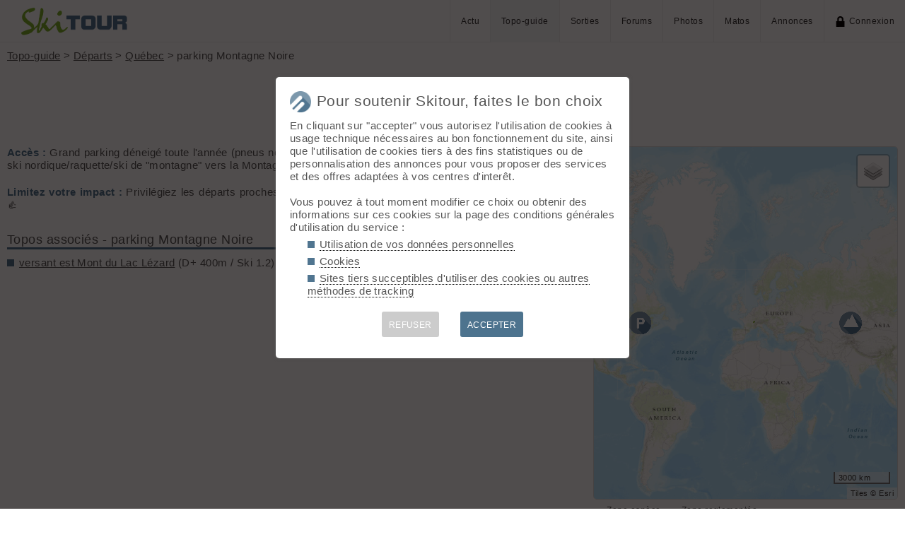

--- FILE ---
content_type: text/html; charset=UTF-8
request_url: https://skitour.fr/departs/3957
body_size: 65732
content:
<!DOCTYPE html>
<html lang="fr">
<head>
<meta charset="utf-8">
<title>Depuis parking Montagne Noire en ski de rando - Skitour</title>
<meta name="viewport" content="width=device-width" />
<meta name="theme-color" content="#F5F8FB">
<link rel="apple-touch-icon" href="/img/logoSquare.png">
<link rel="apple-touch-startup-image" href="/img/logoPicto.png">

<style type='text/css'>@import '/leaflet/style.css?v=1617706644';</style>

<style type="text/css">@import "/inc/style.css?v=1765107767";</style>
<style type="text/css" media="print">@import "/inc/style_print.css?v=1619128848";</style>

<script src="/main.js?v=1768591243"></script>
<script>if (window.location.hash == "#_=_") window.history.replaceState('', '', window.location.href.split('#')[0]);</script>

<script>if('serviceWorker' in navigator) navigator.serviceWorker.register('/sw.js');</script><link rel='manifest' href='/manifest.json'>
</head>
<body  onload='gojs()'>
<div id="top"></div><div id="masque" onClick="hideBox();"></div>

<div id="masque_photo" onClick="hidePhoto();"></div><div id="grandephoto"></div>

<div id="bandeau_top">

<div style="float: right; height: 100%;"><a class="lien_menu www" href="/actu/" title="Actu">Actu</a><a class="lien_menu www active" href="/topos/" title="Topo-guide">Topo-guide</a><a class="lien_menu www" href="/sorties/" title="Sorties">Sorties</a><a class="lien_menu www" href="/forums/">Forums</a><a class="lien_menu www" href="/photos/">Photos</a><a class="lien_menu www" href="/matos/">Matos</a><a class="lien_menu www" href="/annonces/">Annonces</a><span class="lien_menu www"  onclick="switchConnect('box_login')"><img src="/img/cadenas.png" alt="" style="width: 15px;margin-right: 5px;" />Connexion</span><div id="bouton_menu" class="lien_menu mmm"><img id="bouton_menu_img" src="/img/menu.png" alt="" /></div></div>
<a id="logo" title="Skitour, 100% ski de rando" href="/" ><img src="/img/skitour.png" alt="Skitour" /></a>
</div>

<div id="menu_mobile">
	<ul>
		<li ><a href="/">Accueil</a></li>
		<li ><a href="/actu/">Actu</a></li>
		<li class="active"><a href="/topos/">Topo-guide</a></li>
		<li ><a href="/sorties/">Sorties</a></li>
		<li ><a href="/forums/">Forums</a></li>
		<li ><a href="/photos/">Photos</a></li>
		<li ><a href="/matos/">Matos</a></li>
		<li ><a href="/annonces/">Annonces</a></li>
				<li ><span onclick="switchConnect('box_login')"><img src="/img/cadenas.png" alt="" style="width: 15px;margin-right: 5px;" />Connexion</span></li>
					
	</ul>
</div>


<div id="bandeau_none" style="height: 70px;"></div>
<script>kign='';document.getElementById("bouton_menu").addEventListener("click", ouvremenu, false);</script>
	

<div id="box_inscr" class="box" style="top: -400px">
<img src="/img/x.png" style="cursor: pointer;width: 15px;position: relative;top: -5px; right: -5px;float: right;" alt="" onclick="hideBox()" />
<div id="txtInscOublipass" style="font-size: 1.5em;letter-spacing: 0.05em;color: #555;">Inscription</div>

<div style="letter-spacing: 0.05em;color: #555;margin: 10px 0;">Entrez votre email et récupérez votre mot de passe dans votre boite</div>

		
<input type="email" style="color:#555;background: #fff;padding: 5px 8px;margin: 0;border: 0;" id="email_inscr" name="email_inscr" size="22"  placeholder="Email" /><input type="text" id="hpseudo_inscr" name="hpseudo_inscr" class="hField" autocomplete="off" tabindex="-1" /> <input type="submit" style="margin: 0px; padding: 5px 15px;cursor: pointer;" value="Go" onclick="certifiedData();return false;" /><img id="img_inscr" style="display: none;vertical-align: middle; margin-left: 5px;width: 20px;" src="/img/wait.gif" alt="..." /><div id="alert_inscr" class="alerte"></div>
		
		
<div style="letter-spacing: 0.05em;color: #555;margin: 20px 0;">Ou</div>
		
<div style="margin: 10px auto;text-align: center;"><div style="display: inline;" onclick="googleSignIn('/departs/3957')"><img onmouseover="this.style.filter='brightness(1.1)';" onmouseout="this.style.filter='brightness(1)';" style="cursor: pointer;height: 25px;margin-right: 10px;box-shadow: 0px 0px 5px 0px rgba(0,0,0,0.2);" src="/img/googleSignIn.png" alt="" /></div><div style="display: inline;" onclick="facebookConnexion('/departs/3957')"><img onmouseover="this.style.filter='brightness(1.1)';" onmouseout="this.style.filter='brightness(1)';" style="cursor: pointer;height: 25px;margin-right: 10px;box-shadow: 0px 0px 5px 0px rgba(0,0,0,0.2);" src="/img/facebookConnexion.png" alt="" /></div></div>
		

		<div style="text-align: right;margin: 25px 10px 5px 10px;"><a href="javascript:void(0);" onclick="switchConnect('box_login');"><span id="txt_form">J'ai déjà un compte</span></a></div>
	
</div>

<div id="box_login" class="box">
<img src="/img/x.png" style="cursor: pointer;width: 15px;position: relative;top: -5px; right: -5px;float: right;" alt="" onclick="hideBox()" />
<div style="font-size: 1.5em;letter-spacing: 0.05em;color: #555;">Connexion</div>
		
		<div style="letter-spacing: 0.05em;color: #555;margin: 5px 0;">Entrez l'email et le mot de passe que vous avez reçu lors de votre inscription</div>
		
		<form autocomplete="on" method="post"><input type="email" style="color:#555;background: #fff;padding: 5px 8px;margin: 0;border: 0;" id="email_login" name="email_login" size="25"  placeholder="Email" /> <input type="password" style="color:#555;background: #fff;padding: 5px 8px;margin: 10px 0;border: 0;" id="pass_login" name="pass_login" size="25"  placeholder="Mot de passe" /> <input type="submit" style="display: block;margin: 10px auto;text-align: center; padding: 5px 30px;cursor: pointer;" value="Go" onclick="certifiedData();return false;" /></form><img id="img_login" style="display: none;vertical-align: 0;width: 20px;" src="/img/wait.gif" alt="..." /><div id="alert_login" class="alerte"></div><div style="text-align: right;margin: 25px 10px 5px 10px;"><a href="javascript:void(0);" onclick="switchConnect('box_inscr');"><span id="txt_form">Créer un compte</span></a> | <a href="javascript:void(0);" onclick="switchConnect('box_pass');"><span id="txt_form">Mot de passe oublié</span></a></div>
				
</div>

<div id="box_message" class="box"><img src="/img/x.png" onClick="hideBox()" style="cursor: pointer;width: 15px;position: relative;top: -5px; right: -5px;float: right;" alt=""/><div style="letter-spacing: 0.05em;color: #555;" id="box_message_txt"></div></div>

<div id="etat" title="cliquer pour supprimer"></div><div id="page">

	<p style="margin-top: 0;"><a href="/topos/">Topo-guide</a> > <a href="/departs/">Départs</a> > <a href="/departs/quebec">Québec</a> > parking Montagne Noire</p>
	<h1 id="txt_accueil"><img src="/img/depart.png" style="width: calc(20px + 1.5vw);margin-right: 10px;" alt="">parking Montagne Noire (Québec, 400m)</h1>


	<main>
		<p><strong>Accès : </strong>Grand parking déneigé toute l'année (pneus neige malgré tout indispensables), point de départ des itinéraires ski nordique/raquette/ski de "montagne" vers la Montagne Noire (toujours deneigé)</p><p style="margin-top: 20px;"><strong>Limitez votre impact : </strong>Privilégiez les départs proches, les moyens de transport plus responsables et le covoiturage 👍<h2 style="margin-top: 30px;">Topos associés - parking Montagne Noire</h2><ul class="carre"><li><a href="/topos/8760">versant est Mont du Lac Lézard</a> (D+ 400m / Ski 1.2)</li></ul>				
	</main>

	<aside>
		<div id="Lmap"></div>
		<div style='display: inline-block;font-size: 0.8em;margin: 0 10px 10px 0;'><img src='/img/zoneE.png' style='width: 16px;' alt='' /> Zone espèce</div><div style='display: inline-block;font-size: 0.8em;margin: 0 10px 10px 0;'><img src='/img/zoneR.png' style='width: 16px;' alt='' /> Zone reglementée</div>		
		<script src="/leaflet/script.js?v=1637159774"></script>
		<script src="/leaflet/leaflet_lib.js?v=1739567009"></script>
		<script type="text/javascript">
		var marker = [];var traces = [];var boundTraces = [];var conds = 0;var polygon = [];

		// go !
		function gojs() {
			affichemap ('Lmap', 47, 2.8, 6);
			
			
GEOJSONpoly('3', [[[[5.7446953,46.2688803],[5.7448055,46.2691615],[5.7448332,46.2693753],[5.7448683,46.2694537],[5.7453583,46.2695608],[5.7456151,46.270252],[5.7461554,46.2704561],[5.7463557,46.2707703],[5.7466327,46.2710078],[5.7466086,46.2710723],[5.7465582,46.2712069],[5.7464918,46.271359],[5.7464617,46.2714579],[5.7466457,46.2716823],[5.7470149,46.2720212],[5.7471539,46.2721503],[5.7474928,46.2721989],[5.7477499,46.272272],[5.7476736,46.2725639],[5.7480009,46.2726912],[5.7480351,46.2728805],[5.7480385,46.2730777],[5.7481635,46.2731089],[5.7483709,46.2734625],[5.7486987,46.2739871],[5.7495978,46.2742952],[5.7496033,46.2743536],[5.7497427,46.2745413],[5.7498013,46.2746993],[5.7498863,46.2750982],[5.750009,46.2754962],[5.7502396,46.2758204],[5.7504832,46.2760912],[5.7506911,46.2763483],[5.7509478,46.2765431],[5.7512861,46.2767088],[5.7518683,46.27702],[5.7520668,46.2771431],[5.75217,46.2772812],[5.7521216,46.2777158],[5.7522973,46.2779782],[5.7526252,46.2782983],[5.7526463,46.2783302],[5.7530536,46.2785222],[5.7533241,46.2787066],[5.7540078,46.279046],[5.754158,46.2791388],[5.7547392,46.2793266],[5.7548697,46.2793883],[5.7552652,46.2796814],[5.755551,46.2799638],[5.755975,46.2802283],[5.7562629,46.2805259],[5.7564826,46.2807864],[5.7567473,46.2809845],[5.7570409,46.2812152],[5.7573087,46.2814484],[5.7575316,46.2816178],[5.7578396,46.2817978],[5.7581158,46.2819407],[5.7582651,46.2820407],[5.7586341,46.2824002],[5.7589397,46.2825839],[5.7590475,46.2826614],[5.7592215,46.2829419],[5.7594848,46.2831878],[5.7597087,46.2833509],[5.7600751,46.2836069],[5.7602484,46.2836937],[5.7604755,46.283763],[5.7606119,46.2837885],[5.7609969,46.2842838],[5.761414,46.2843593],[5.7617874,46.28478],[5.7626259,46.2851975],[5.7629666,46.2855091],[5.7630686,46.2855733],[5.7632076,46.2856502],[5.7636114,46.2858467],[5.7639514,46.2863268],[5.7639823,46.2865261],[5.7641222,46.2866975],[5.7640556,46.2868198],[5.7640464,46.2868948],[5.7640858,46.2871083],[5.764129,46.2872172],[5.7642583,46.2875898],[5.7671745,46.2894955],[5.7684289,46.2909907],[5.7690335,46.2930865],[5.7704418,46.2944824],[5.7729473,46.2955457],[5.7762571,46.2971159],[5.7814069,46.2999133],[5.7831387,46.3016775],[5.7842615,46.3035841],[5.7849209,46.3053652],[5.7850312,46.3070301],[5.7838189,46.3082017],[5.784087,46.3099857],[5.7857014,46.3111861],[5.7878969,46.3115583],[5.7901272,46.3116075],[5.7943316,46.3113802],[5.7966933,46.3110943],[5.7993321,46.3104396],[5.8011884,46.3088497],[5.8015565,46.3073592],[5.8017604,46.3059053],[5.8041102,46.3037149],[5.8048357,46.3030938],[5.8061801,46.301175],[5.8062324,46.299791],[5.8049556,46.2983464],[5.8022793,46.2970233],[5.7997867,46.2956879],[5.7970021,46.2941384],[5.7946929,46.2926577],[5.7928491,46.2914193],[5.7922602,46.290893],[5.7908166,46.2900604],[5.7900636,46.2892109],[5.7880722,46.2875752],[5.7832299,46.2872864],[5.783135,46.2857867],[5.7841113,46.2846423],[5.7828663,46.2826445],[5.7831227,46.2800679],[5.785176,46.2793753],[5.7836208,46.2757876],[5.7830247,46.2729946],[5.779948,46.2707616],[5.7743578,46.2696713],[5.7722861,46.2689586],[5.7702628,46.2679052],[5.7686918,46.2668187],[5.7659167,46.2660303],[5.7653634,46.265561],[5.7646333,46.2654668],[5.7626752,46.2650173],[5.7615393,46.2647882],[5.7608572,46.2645882],[5.7605551,46.2645208],[5.7604917,46.2645069],[5.7604052,46.2644983],[5.7603065,46.26449],[5.7591781,46.2643823],[5.7580753,46.2642535],[5.7573159,46.2641661],[5.7567619,46.2640793],[5.75669,46.2640724],[5.7540942,46.2640247],[5.7527645,46.2637586],[5.7487788,46.2634037],[5.7468141,46.2630014],[5.7444334,46.2625124],[5.7423197,46.2623599],[5.7411217,46.2623725],[5.7401125,46.2624],[5.7374648,46.2626115],[5.736119,46.2624763],[5.7338626,46.2617786],[5.7332634,46.2615129],[5.7305562,46.2600789],[5.7305789,46.2599341],[5.7305056,46.259853],[5.7303297,46.2596601],[5.7297251,46.2591244],[5.7286316,46.2581261],[5.7273003,46.2568511],[5.7256815,46.2551413],[5.7231189,46.2526042],[5.7219129,46.2495942],[5.7220804,46.2473153],[5.7221651,46.2457526],[5.7216561,46.2437619],[5.7205192,46.2418214],[5.7194118,46.2400152],[5.7187305,46.2374668],[5.7180477,46.2348013],[5.7173008,46.2321603],[5.7162406,46.2309357],[5.7152578,46.2300326],[5.7126707,46.2292277],[5.7110905,46.2299434],[5.7108097,46.2313161],[5.7108219,46.2336481],[5.7104969,46.2357358],[5.7095976,46.2377055],[5.7093394,46.2387105],[5.7097985,46.239917],[5.7100034,46.2407372],[5.7102664,46.2416974],[5.7106283,46.2437826],[5.7118167,46.2449359],[5.7127046,46.2460177],[5.7153064,46.2460767],[5.7162565,46.2469789],[5.7169763,46.2477717],[5.7168276,46.2489781],[5.7168438,46.2501408],[5.7165499,46.2508087],[5.7165229,46.2512748],[5.7163573,46.2522103],[5.7178121,46.2531362],[5.7191895,46.2537154],[5.7197348,46.254397],[5.721675,46.255037],[5.7215316,46.255429],[5.7211045,46.2557519],[5.7222757,46.2566087],[5.7232405,46.2572933],[5.7244868,46.258458],[5.7258134,46.2591162],[5.7266041,46.2592476],[5.7265214,46.2597154],[5.7277509,46.2606091],[5.7279196,46.2608851],[5.7288252,46.2615626],[5.7309087,46.2626889],[5.7326555,46.2633997],[5.7334606,46.2638438],[5.7336883,46.263864],[5.7338071,46.2638952],[5.7347459,46.2645914],[5.735844,46.2652875],[5.7383143,46.2663796],[5.7414912,46.2670878],[5.742434,46.2672007],[5.7446953,46.2688803]]],[[[5.8134775,46.2145244],[5.8130278,46.2146382],[5.812983,46.2143231],[5.8127934,46.2143458],[5.8118797,46.2151072],[5.8114403,46.2153713],[5.8112485,46.215377],[5.8107799,46.2151741],[5.8105643,46.2151974],[5.8104222,46.2152352],[5.8101201,46.2153949],[5.8099874,46.2155658],[5.8087168,46.2155589],[5.8074876,46.2153157],[5.8056572,46.2151612],[5.804051,46.2153509],[5.8035639,46.2150725],[5.803439,46.2149823],[5.8032716,46.2148567],[5.8027827,46.2144858],[5.8023951,46.2140637],[5.8015712,46.2134615],[5.801023,46.2124679],[5.8009099,46.2122629],[5.8005804,46.2116658],[5.798357,46.2085041],[5.7979697,46.2071819],[5.7986838,46.2056857],[5.7972619,46.2055887],[5.7957791,46.2061256],[5.7946035,46.2067232],[5.7933446,46.2076042],[5.7924407,46.207702],[5.7903167,46.2076966],[5.7879703,46.2065746],[5.7859916,46.2072669],[5.7832559,46.2119841],[5.7821482,46.2168623],[5.7813733,46.2206071],[5.7819188,46.2228372],[5.7815521,46.2266397],[5.7827443,46.2310969],[5.7844894,46.2346947],[5.7856366,46.2368363],[5.7865465,46.2384234],[5.788988,46.2386298],[5.7895839,46.2368564],[5.7905361,46.2359146],[5.7931572,46.2357644],[5.7959714,46.2354678],[5.7986148,46.2356678],[5.8020839,46.2361234],[5.8041659,46.2370426],[5.8059674,46.2383214],[5.8063953,46.2402742],[5.806692,46.2405793],[5.8073121,46.2409469],[5.8084142,46.2410666],[5.8083044,46.2412036],[5.8086151,46.2412617],[5.8087267,46.2413247],[5.8089297,46.2413936],[5.8096209,46.2413765],[5.8101087,46.2413653],[5.8109438,46.2412924],[5.8115262,46.2411519],[5.8119,46.241058],[5.8120695,46.2411358],[5.8121783,46.2411565],[5.8131961,46.2409989],[5.8135668,46.2410348],[5.8137834,46.2410294],[5.817062,46.2409298],[5.8208984,46.2415841],[5.8215141,46.2415321],[5.8222719,46.240736],[5.8256275,46.2411272],[5.8282059,46.2417605],[5.8305379,46.2431272],[5.8318537,46.2441729],[5.8341108,46.2452221],[5.835026,46.2467311],[5.8367858,46.2487286],[5.8399981,46.252056],[5.8461698,46.2621576],[5.8497606,46.2643477],[5.8466681,46.2675209],[5.8468472,46.2705193],[5.8472152,46.271249],[5.8491592,46.2722594],[5.8491902,46.2758678],[5.8541196,46.2799413],[5.8586177,46.2856599],[5.860918,46.2889236],[5.8631252,46.2924104],[5.8646724,46.2951597],[5.8677676,46.2959137],[5.8702505,46.2973425],[5.87157,46.2992593],[5.8737797,46.2989697],[5.872795,46.3003961],[5.8731706,46.3006468],[5.8752206,46.3031951],[5.8785756,46.3056457],[5.8786724,46.3081413],[5.8797151,46.3115727],[5.8795275,46.3149858],[5.8812137,46.3182267],[5.8840083,46.3208651],[5.8882733,46.3196526],[5.8882779,46.3176116],[5.8847597,46.3170205],[5.8827172,46.3157275],[5.8822066,46.3154043],[5.8805953,46.3107058],[5.883416,46.3089215],[5.8829507,46.3067877],[5.8848688,46.3036748],[5.8828048,46.3020434],[5.8801191,46.3008836],[5.8774261,46.2996109],[5.8767309,46.2989542],[5.8749401,46.2990101],[5.8747444,46.2986181],[5.8745865,46.298864],[5.8753758,46.2976344],[5.8730429,46.2945325],[5.8719721,46.2921035],[5.8772444,46.2958028],[5.8797614,46.2949514],[5.8829924,46.297892],[5.8884327,46.3034304],[5.8894811,46.3040111],[5.8899035,46.3056072],[5.8913947,46.3059251],[5.8930866,46.3058901],[5.8952205,46.3050755],[5.8958146,46.304892],[5.8991608,46.3047214],[5.9022121,46.3075517],[5.898184,46.3097224],[5.9000863,46.3138799],[5.9059134,46.3149015],[5.9064074,46.3111772],[5.9061473,46.3112344],[5.907932,46.3108418],[5.9082117,46.3103887],[5.9083626,46.3092694],[5.9079395,46.3076834],[5.9065939,46.3020776],[5.9051845,46.2971516],[5.9023018,46.2929498],[5.8984684,46.2891543],[5.8976112,46.2876751],[5.9002528,46.2876357],[5.9002787,46.2884842],[5.9012631,46.2892547],[5.9037257,46.2902005],[5.9047356,46.2904076],[5.905569,46.2901289],[5.907262,46.2904428],[5.9096435,46.2936802],[5.9108024,46.2970121],[5.9118844,46.299239],[5.9116997,46.300225],[5.9117842,46.301236],[5.9125282,46.3019586],[5.9127579,46.3036382],[5.9128195,46.3043409],[5.9110779,46.3050371],[5.911904,46.3068353],[5.9129939,46.308462],[5.9136127,46.3096712],[5.9152816,46.3110048],[5.9170785,46.3128422],[5.9184739,46.3136876],[5.9184116,46.3148644],[5.9201983,46.3158093],[5.9211974,46.3167716],[5.9218949,46.3167227],[5.9222831,46.3169258],[5.9221386,46.3175339],[5.9229801,46.3187245],[5.9224485,46.3193224],[5.9231243,46.3201903],[5.924027,46.3199252],[5.9251349,46.3211957],[5.9266344,46.3217002],[5.9264786,46.3224189],[5.9281906,46.3240562],[5.9295625,46.3251694],[5.9308598,46.3251079],[5.9318825,46.3256636],[5.9337026,46.3275924],[5.9344084,46.3277167],[5.9352016,46.3278563],[5.9356483,46.3281911],[5.9354541,46.3287133],[5.935212,46.3292369],[5.934898,46.3293012],[5.9328555,46.3297193],[5.9336183,46.33105],[5.9364752,46.3341894],[5.9389195,46.3356636],[5.9399271,46.3365291],[5.9381312,46.3379525],[5.938986,46.3390028],[5.9417685,46.3388131],[5.9419765,46.3399314],[5.9435768,46.340063],[5.9452617,46.3398444],[5.9452937,46.3413539],[5.9433435,46.3427716],[5.943083,46.3439669],[5.9437827,46.3447201],[5.945554,46.344809],[5.9487275,46.3454445],[5.9508081,46.3471387],[5.9500106,46.3487597],[5.949591,46.348848],[5.9476989,46.3505644],[5.9473575,46.3510523],[5.9477101,46.3514271],[5.9480873,46.3516907],[5.9485009,46.3519041],[5.9506102,46.3524481],[5.9507107,46.3530509],[5.9509644,46.3535632],[5.9515569,46.3543098],[5.951148,46.3547143],[5.9520445,46.355544],[5.9529128,46.355189],[5.9551742,46.3574888],[5.9545769,46.3578895],[5.9568495,46.3598846],[5.9577779,46.3608425],[5.9578013,46.3616426],[5.9584185,46.3621687],[5.9600563,46.3625264],[5.961145,46.3627848],[5.9605641,46.363668],[5.9607955,46.3637445],[5.9620674,46.3644955],[5.9623634,46.3650889],[5.96398,46.3649306],[5.9660075,46.3662458],[5.971574,46.3660677],[5.9768343,46.365899],[5.9772943,46.3652744],[5.9763145,46.3643795],[5.9742112,46.3629417],[5.9731288,46.3623353],[5.9707687,46.3596403],[5.9676872,46.3562353],[5.9634181,46.3529947],[5.9608973,46.3512735],[5.9589271,46.3498889],[5.9570706,46.3481407],[5.9560545,46.345944],[5.9534406,46.343268],[5.9504741,46.3405188],[5.9484127,46.338295],[5.946557,46.3365466],[5.9451163,46.3358093],[5.9448565,46.3326123],[5.9440665,46.3311915],[5.9424206,46.3299786],[5.940254,46.3287823],[5.939086,46.3282169],[5.9374402,46.327004],[5.9366147,46.325042],[5.9357471,46.3232983],[5.9343302,46.321596],[5.9328186,46.3197763],[5.9310468,46.3179648],[5.9288334,46.3160468],[5.926754,46.3142804],[5.9239517,46.312287],[5.9218135,46.3110822],[5.9202558,46.3093963],[5.9188774,46.3078975],[5.9189569,46.3066596],[5.9187843,46.3041649],[5.9173188,46.3002737],[5.9161349,46.2974963],[5.9153094,46.2950932],[5.9126943,46.2922453],[5.9109936,46.2909109],[5.909896,46.2894417],[5.9088096,46.2881419],[5.9075879,46.2863151],[5.9029471,46.28302],[5.9022347,46.2806326],[5.9026351,46.2783246],[5.9010834,46.2755126],[5.8991887,46.2735918],[5.8984374,46.271501],[5.8974484,46.2699377],[5.8908092,46.2643211],[5.8906978,46.2641554],[5.8903659,46.2637259],[5.8902997,46.2636528],[5.8900621,46.263384],[5.8900052,46.2633161],[5.8899434,46.2632519],[5.889738,46.2630282],[5.88953,46.2628533],[5.8894616,46.2627893],[5.8893385,46.2626716],[5.8892274,46.26256],[5.8890686,46.2622847],[5.8888746,46.2621284],[5.8887785,46.262056],[5.887376,46.2609833],[5.8868092,46.260557],[5.885293,46.2597022],[5.8812257,46.2622738],[5.8831728,46.264981],[5.8853903,46.2666421],[5.8871513,46.2690302],[5.8905807,46.2717858],[5.8927428,46.2734514],[5.8936814,46.2743534],[5.8919341,46.274972],[5.8916345,46.2754397],[5.8953749,46.2786228],[5.8975658,46.2799793],[5.8991074,46.2822925],[5.8988865,46.283167],[5.8956781,46.2845592],[5.8948099,46.2835707],[5.8928823,46.2810435],[5.8904719,46.2766156],[5.8896504,46.2754402],[5.8881329,46.2735427],[5.8874278,46.2723199],[5.8875904,46.2718295],[5.8874641,46.2714445],[5.8853512,46.2695709],[5.8839725,46.2703548],[5.8840489,46.2710755],[5.8804446,46.2730555],[5.8806015,46.2733199],[5.8792092,46.2745908],[5.8799132,46.275048],[5.8805651,46.2754214],[5.8811094,46.275644],[5.8820192,46.2753335],[5.8823152,46.2748333],[5.8829519,46.2750029],[5.8860908,46.2783592],[5.8881675,46.2814407],[5.8905385,46.2844615],[5.8876564,46.2850665],[5.8815021,46.2809665],[5.8755228,46.2775387],[5.8731501,46.2744499],[5.8713184,46.2724135],[5.8699259,46.2705366],[5.8694514,46.2700133],[5.8671831,46.2692818],[5.8640261,46.2671501],[5.8631886,46.2661515],[5.8633589,46.2659392],[5.867248,46.2677174],[5.868802,46.2678843],[5.8688915,46.2665755],[5.8684194,46.2640384],[5.8665677,46.2613807],[5.8674963,46.2627134],[5.8677237,46.2620615],[5.8667519,46.2597533],[5.8669959,46.2588329],[5.8661975,46.2574042],[5.8662083,46.2573976],[5.8651132,46.2559677],[5.8641518,46.2549729],[5.8630852,46.2539813],[5.8628445,46.2527077],[5.8620549,46.2512424],[5.8610083,46.249478],[5.8597586,46.2482287],[5.8590812,46.2483596],[5.8586161,46.2493257],[5.8579332,46.2501887],[5.8569635,46.2506947],[5.8567247,46.2506548],[5.8560018,46.2503675],[5.8555882,46.2500337],[5.8554989,46.2499143],[5.8553745,46.2498705],[5.8549479,46.2499596],[5.8548662,46.2499617],[5.8547654,46.2498714],[5.8546999,46.2496856],[5.8540952,46.248925],[5.852526,46.2484228],[5.8521158,46.2484015],[5.8520698,46.2483901],[5.8517701,46.2481237],[5.851543,46.2479527],[5.8513136,46.2477621],[5.8512109,46.2474366],[5.8508389,46.2473261],[5.850358,46.2472192],[5.8498779,46.2471024],[5.8496829,46.2470244],[5.8495796,46.2468864],[5.849506,46.2467954],[5.8494626,46.2467587],[5.8494019,46.2466665],[5.8493838,46.2465922],[5.8493923,46.2465073],[5.8487786,46.2460198],[5.8485211,46.2455884],[5.8481861,46.2450147],[5.8481207,46.2444063],[5.8480926,46.2441907],[5.8480396,46.2439956],[5.8480779,46.2435342],[5.8482149,46.243146],[5.8477049,46.2429227],[5.8468573,46.2412288],[5.8462147,46.2402605],[5.8453277,46.2395926],[5.8442321,46.2373207],[5.8440633,46.2363378],[5.8435191,46.2352566],[5.8434486,46.2341608],[5.8421252,46.232445],[5.8413329,46.2307859],[5.8401524,46.2296512],[5.8390562,46.2281845],[5.8393138,46.2285292],[5.8387556,46.2264184],[5.838687,46.2262907],[5.8388034,46.224953],[5.8381032,46.2235002],[5.8371361,46.2226174],[5.836243,46.221311],[5.8348657,46.2202988],[5.8342259,46.2198287],[5.8316174,46.2186524],[5.8305203,46.2180192],[5.8299432,46.2177141],[5.8289988,46.2171816],[5.8276732,46.2168347],[5.828116,46.21726],[5.8276066,46.2167707],[5.8274866,46.216735],[5.8273376,46.2166648],[5.8269621,46.2164886],[5.8246795,46.2152786],[5.8229097,46.2144906],[5.8223724,46.2144398],[5.8220402,46.2142942],[5.8197482,46.2141483],[5.8159598,46.2142818],[5.8159341,46.2143627],[5.815534,46.2143311],[5.8149025,46.2144441],[5.8141059,46.2145016],[5.8138382,46.214547],[5.8134775,46.2145244]],[[5.9022121,46.3075517],[5.9023495,46.3076791],[5.9022121,46.3075517],[5.9022121,46.3075517]],[[5.945554,46.344809],[5.947671,46.3449153],[5.945554,46.344809],[5.945554,46.344809]],[[5.9731546,46.3623647],[5.9731288,46.3623353],[5.9731288,46.3623353],[5.9731546,46.3623647]],[[5.8691325,46.2705237],[5.8659799,46.2704713],[5.8699259,46.2705366],[5.8691325,46.2705237]],[[5.8269621,46.2164886],[5.8257732,46.2159306],[5.8269621,46.2164886],[5.8269621,46.2164886]],[[5.810897,46.2156352],[5.8105662,46.2155119],[5.8114477,46.2158359],[5.810897,46.2156352]],[[5.8642328,46.2693657],[5.8651119,46.2699994],[5.8657432,46.2714261],[5.8670438,46.2732652],[5.8687133,46.2754302],[5.8698474,46.2768407],[5.8677656,46.277966],[5.8670937,46.2783243],[5.8657609,46.2770645],[5.8635397,46.2749648],[5.8624348,46.2729268],[5.8605825,46.2711529],[5.8578812,46.2671017],[5.8592357,46.2691332],[5.8597293,46.2685392],[5.8611633,46.2683849],[5.8632078,46.2699737],[5.8642328,46.2693657]]],[[[5.8360852,46.270279],[5.836098,46.2705517],[5.8360831,46.2708909],[5.8361398,46.2711076],[5.8360989,46.2712717],[5.8360472,46.2714279],[5.8361173,46.2715505],[5.8370228,46.2726937],[5.8416334,46.2750329],[5.8424696,46.2774127],[5.8434521,46.2784917],[5.8462998,46.278437],[5.8468609,46.2768953],[5.8457939,46.2747927],[5.844694,46.2721647],[5.8430033,46.2693936],[5.841045,46.2679451],[5.8381383,46.2667926],[5.8376146,46.2659608],[5.8372888,46.2638182],[5.8358952,46.2626218],[5.8329455,46.2606255],[5.8305593,46.2586117],[5.8301528,46.255206],[5.8301773,46.2539989],[5.8299212,46.2530889],[5.8297635,46.2527018],[5.8296408,46.2524886],[5.8297078,46.252304],[5.8293795,46.2520337],[5.8289274,46.2516792],[5.8287357,46.2513631],[5.8277354,46.2506545],[5.827066,46.2500422],[5.8269328,46.2497509],[5.8265276,46.2490726],[5.8259612,46.2485415],[5.8259882,46.2481597],[5.8251134,46.2482202],[5.8231205,46.2479074],[5.821343,46.2475911],[5.8209034,46.2474533],[5.8197077,46.2478145],[5.8184483,46.2483017],[5.8180216,46.2483645],[5.8171333,46.2484162],[5.8170918,46.2484173],[5.8152075,46.2486757],[5.8148184,46.2487619],[5.814551,46.2490676],[5.8146429,46.2493645],[5.8148328,46.2499004],[5.8147321,46.25105],[5.8146711,46.2512767],[5.8151503,46.2517307],[5.8153442,46.2524206],[5.8153281,46.2525607],[5.8158891,46.2531154],[5.8158294,46.2533421],[5.8159556,46.2541554],[5.8159698,46.2543803],[5.8160835,46.2545207],[5.8162129,46.2548635],[5.8162501,46.2554366],[5.8164318,46.2560142],[5.8162486,46.2562647],[5.816215,46.2562682],[5.8161974,46.256357],[5.8161432,46.2577181],[5.8169344,46.2610012],[5.817788,46.2618653],[5.8180046,46.2623374],[5.8181432,46.2626976],[5.81829,46.2630788],[5.8187617,46.2643044],[5.8193001,46.2657647],[5.8223564,46.2656355],[5.8238951,46.2661003],[5.8239711,46.2661399],[5.8242275,46.2661227],[5.8243166,46.2661367],[5.8205096,46.2705847],[5.8198335,46.2717797],[5.8200148,46.273144],[5.8188205,46.2738995],[5.8184081,46.274498],[5.8170723,46.2771484],[5.8168558,46.2773289],[5.8183721,46.2793403],[5.8195606,46.2807514],[5.8206514,46.2819022],[5.8221379,46.2824486],[5.8223741,46.2824999],[5.8262067,46.2816946],[5.8290028,46.2812823],[5.8292683,46.2811758],[5.8292787,46.2811755],[5.8292977,46.2810408],[5.8295295,46.2807737],[5.8297046,46.28049],[5.8297301,46.280229],[5.8298083,46.2799585],[5.8298575,46.2798546],[5.8298153,46.2795655],[5.8298513,46.2794331],[5.8298992,46.2793535],[5.8300419,46.2791976],[5.8299508,46.2790197],[5.8298322,46.2788875],[5.8297612,46.2786451],[5.8297162,46.2783533],[5.8296755,46.2781444],[5.8296429,46.2780903],[5.8296384,46.2779795],[5.8295848,46.2778727],[5.8294404,46.2777186],[5.8294189,46.2775786],[5.8295212,46.2773463],[5.829509,46.2771349],[5.8294224,46.2769424],[5.8293943,46.2769025],[5.8293247,46.2766105],[5.829382,46.2764379],[5.8294001,46.2762608],[5.8294472,46.2761903],[5.829427,46.2761016],[5.8292984,46.2759525],[5.8292373,46.2758008],[5.8291827,46.2757256],[5.8291655,46.2755431],[5.8291526,46.275393],[5.8291305,46.2750917],[5.8290567,46.2749971],[5.8290801,46.2748217],[5.829188,46.2746965],[5.8292057,46.27456],[5.8292358,46.2744394],[5.8292773,46.2742879],[5.8293685,46.2741658],[5.8293784,46.2740304],[5.829423,46.2739374],[5.8295364,46.2737444],[5.8295718,46.273675],[5.829477,46.2735999],[5.8295406,46.2735226],[5.8295867,46.2734602],[5.8297195,46.2734155],[5.8300185,46.2733423],[5.8301175,46.2732966],[5.8302599,46.2732858],[5.8303804,46.2733306],[5.8306594,46.2733227],[5.8308214,46.2733394],[5.8309463,46.2734174],[5.8310445,46.2735582],[5.8314145,46.2733256],[5.8316402,46.2732425],[5.8317672,46.2730852],[5.8320457,46.2729179],[5.832212,46.2727669],[5.8322471,46.2726669],[5.832537,46.2725182],[5.8324469,46.2724096],[5.8321714,46.2721327],[5.8321378,46.2720362],[5.8322219,46.2719782],[5.8324233,46.2719047],[5.8326601,46.2718087],[5.8329077,46.2717728],[5.833059,46.271633],[5.832963,46.2714354],[5.8330078,46.2713468],[5.833205,46.2711194],[5.8333044,46.2710286],[5.8330823,46.2708287],[5.8330663,46.2707453],[5.8331039,46.270693],[5.8332833,46.2703939],[5.833377,46.2703474],[5.8336847,46.2702163],[5.8339056,46.2701171],[5.8341985,46.2700278],[5.8345999,46.2699511],[5.8348764,46.2699208],[5.8353455,46.2698208],[5.8359316,46.2697224],[5.8360067,46.2699674],[5.8360852,46.270279]]],[[[5.8773326,46.5830199],[5.8774609,46.5830256],[5.8775423,46.5831056],[5.8777494,46.5834139],[5.8777766,46.5836331],[5.8777644,46.5837479],[5.8779351,46.5841337],[5.8778842,46.5845305],[5.8779781,46.5847489],[5.8781131,46.5848555],[5.8782487,46.585171],[5.8782551,46.5853168],[5.8782647,46.585349],[5.8782859,46.5855765],[5.8784511,46.5858841],[5.8784629,46.586182],[5.8784757,46.5864223],[5.8786489,46.5876405],[5.8784789,46.5883357],[5.8785124,46.5891686],[5.8790706,46.5898488],[5.8791712,46.5901817],[5.8792849,46.5917126],[5.8792726,46.5917526],[5.8792733,46.5918147],[5.8793169,46.5918974],[5.8793624,46.5919918],[5.8793985,46.5921314],[5.8794131,46.5923086],[5.8793957,46.5923982],[5.879413,46.5925032],[5.8794568,46.5926147],[5.8795063,46.5926865],[5.8795571,46.5928303],[5.8796111,46.5929127],[5.8796703,46.592995],[5.8797944,46.5931171],[5.8798334,46.5932116],[5.8798628,46.5933461],[5.8798544,46.5934841],[5.8798832,46.5937069],[5.8799628,46.5939761],[5.8799636,46.5939914],[5.8799657,46.5940562],[5.8800741,46.5943508],[5.8802232,46.5945498],[5.8803694,46.5946948],[5.8803902,46.5947177],[5.8803984,46.5947238],[5.8806247,46.5949488],[5.8809493,46.5957713],[5.8810307,46.5958783],[5.8810622,46.5960028],[5.881123,46.5961896],[5.8811297,46.5961912],[5.8812018,46.5963435],[5.8817755,46.5967615],[5.8818648,46.5970404],[5.8819232,46.5974029],[5.8819882,46.5979392],[5.8822107,46.5984859],[5.8824325,46.5986029],[5.8826729,46.5988708],[5.8828929,46.5991995],[5.8828764,46.5992585],[5.8827282,46.5993722],[5.8829462,46.5995631],[5.8831384,46.5994907],[5.8831161,46.5995624],[5.8831086,46.5996428],[5.8830859,46.5997326],[5.8830894,46.5997739],[5.8831092,46.5998032],[5.8833362,46.6000155],[5.8833969,46.6000032],[5.8845149,46.599811],[5.8869567,46.5994404],[5.8867301,46.5991848],[5.8876187,46.5989819],[5.8873358,46.5971695],[5.8850529,46.5943128],[5.884909,46.5921169],[5.8847188,46.5880804],[5.8861333,46.5870129],[5.88671,46.5844875],[5.8867477,46.5827977],[5.8866395,46.5820791],[5.8865973,46.5819991],[5.8865821,46.5819103],[5.8865937,46.5818082],[5.8866847,46.5816266],[5.8868473,46.5813413],[5.8869079,46.5812029],[5.8869345,46.5810887],[5.8869589,46.5809331],[5.8869726,46.580748],[5.8869492,46.5805287],[5.8869102,46.5803594],[5.8868536,46.5801797],[5.8867868,46.5799553],[5.8867584,46.5797893],[5.8867533,46.5795696],[5.8867769,46.5793482],[5.8867564,46.5791586],[5.8867282,46.578998],[5.8866984,46.5789276],[5.8866411,46.5788579],[5.8862751,46.5785355],[5.886011,46.5783358],[5.8858868,46.5782858],[5.885763,46.5782421],[5.8852542,46.5781089],[5.8850951,46.5780661],[5.8849268,46.5779478],[5.8848398,46.5778347],[5.8848173,46.5777559],[5.8847913,46.5776349],[5.8847493,46.5775324],[5.8846824,46.5774548],[5.8846264,46.5774075],[5.8845344,46.5773495],[5.8843854,46.5772505],[5.8843278,46.5771736],[5.8841144,46.5767465],[5.8840587,46.5765839],[5.884021,46.5764145],[5.8840041,46.5761699],[5.8838949,46.5750211],[5.8838706,46.5747838],[5.8837402,46.573605],[5.8837058,46.5732031],[5.8836177,46.5728214],[5.8835126,46.5722943],[5.883348,46.5716272],[5.8831729,46.5708386],[5.8830682,46.5703421],[5.8829692,46.5699274],[5.8828734,46.5695739],[5.8828016,46.5694514],[5.8826851,46.5693237],[5.8825004,46.5691418],[5.8823708,46.5689649],[5.882252,46.568794],[5.8821893,46.5686712],[5.8821403,46.568485],[5.8821196,46.5682918],[5.8821292,46.5680294],[5.8821155,46.5679675],[5.8820561,46.5678816],[5.8818595,46.5676244],[5.880962,46.5668661],[5.878364,46.5634918],[5.8735177,46.5594846],[5.8686122,46.5532538],[5.8672881,46.552475],[5.865079,46.551138],[5.864647,46.5506818],[5.8642698,46.5502833],[5.8638941,46.5498864],[5.8602929,46.5467186],[5.8543619,46.5422324],[5.8530914,46.539473],[5.8489759,46.534611],[5.8454394,46.5315219],[5.8440582,46.5294223],[5.8439921,46.5292554],[5.8439486,46.529024],[5.8438632,46.5289883],[5.8438582,46.5289668],[5.843568,46.5288839],[5.8434421,46.5286744],[5.8433814,46.5285119],[5.8433364,46.5283752],[5.8432409,46.5279955],[5.8431206,46.5275417],[5.8430223,46.5274081],[5.8429921,46.5273548],[5.8429778,46.5272821],[5.8429712,46.5272301],[5.8429769,46.5271641],[5.8429376,46.5269858],[5.8429405,46.5269425],[5.842963,46.526823],[5.8429598,46.5267357],[5.8429421,46.5266983],[5.8429354,46.5266696],[5.8429181,46.5266376],[5.8428577,46.5265553],[5.8428209,46.5265013],[5.8427957,46.5264181],[5.8427477,46.5262994],[5.8426831,46.5261614],[5.8425316,46.5258849],[5.8424754,46.5258341],[5.8424274,46.5257659],[5.8424243,46.5257308],[5.8424007,46.5257035],[5.8423624,46.5256945],[5.8422318,46.525668],[5.8422235,46.5256601],[5.8422007,46.5255733],[5.8421278,46.5254517],[5.8420526,46.5253869],[5.8420784,46.5253313],[5.8421318,46.5250524],[5.841907,46.5249733],[5.8418729,46.5249705],[5.8416538,46.5250742],[5.8415895,46.5250172],[5.8415661,46.5249935],[5.8416697,46.5249287],[5.8417959,46.5248697],[5.8418272,46.5248455],[5.8418831,46.5247892],[5.8419142,46.5247109],[5.8419201,46.5246738],[5.8418986,46.5245617],[5.8418751,46.5244866],[5.8418567,46.5244601],[5.8417245,46.5243273],[5.8417133,46.5242618],[5.8416857,46.5241832],[5.8416954,46.5240937],[5.8417018,46.5240675],[5.8417041,46.5239106],[5.8415797,46.5236542],[5.8415325,46.5235743],[5.8414686,46.5235002],[5.8414262,46.5234643],[5.8413874,46.5234454],[5.8413474,46.5234293],[5.8412615,46.5234098],[5.8410611,46.5233707],[5.8409643,46.5233415],[5.8408656,46.5233016],[5.8407228,46.523216],[5.840612,46.5231439],[5.8405306,46.5230856],[5.8404547,46.5230064],[5.8403905,46.5229026],[5.8403034,46.5227083],[5.8402135,46.5224871],[5.8401411,46.5222988],[5.8400503,46.5221848],[5.8399421,46.5220631],[5.8397918,46.5219587],[5.8396925,46.5218819],[5.8396182,46.521809],[5.8395407,46.5217244],[5.8394818,46.5216204],[5.8393917,46.5213947],[5.839325,46.5212171],[5.8393007,46.5211762],[5.8392221,46.5210466],[5.8391552,46.5209645],[5.8388989,46.5207798],[5.8386851,46.5206599],[5.8386387,46.5206475],[5.8385388,46.5206338],[5.8384328,46.5206283],[5.8382114,46.5206374],[5.8378616,46.5206623],[5.8372877,46.5206955],[5.8372101,46.5206848],[5.8371205,46.520669],[5.837062,46.5206479],[5.8370153,46.5206284],[5.8369545,46.5205893],[5.8369095,46.5205517],[5.8368602,46.5205079],[5.8368337,46.5204752],[5.8330219,46.515018],[5.8280307,46.5108858],[5.8207826,46.5047757],[5.8176837,46.4983464],[5.8204249,46.4977636],[5.8186094,46.4938296],[5.8145737,46.4922741],[5.8126371,46.4945719],[5.8103078,46.4961621],[5.8107331,46.4991873],[5.8160652,46.504701],[5.8160161,46.5057419],[5.8184248,46.5071873],[5.8194723,46.5090741],[5.8212748,46.5118972],[5.8195024,46.5131507],[5.8200885,46.514161],[5.8219233,46.5153201],[5.822182,46.5164634],[5.8218901,46.5176877],[5.8236901,46.5197433],[5.8250627,46.5209165],[5.8258929,46.5222982],[5.8277733,46.5241594],[5.8294093,46.5265398],[5.8334461,46.5287824],[5.8340609,46.5311301],[5.832396,46.5311813],[5.8320158,46.5324722],[5.8339605,46.5338836],[5.8359977,46.5352921],[5.836664,46.5369986],[5.8385865,46.539498],[5.8390906,46.5406257],[5.840767,46.5413827],[5.8414432,46.5423071],[5.8428012,46.5421235],[5.8443008,46.5430698],[5.8428249,46.5456673],[5.8425153,46.5458463],[5.8445047,46.5471576],[5.8447005,46.5487506],[5.8456382,46.5489136],[5.8460661,46.5497959],[5.8476887,46.5505134],[5.8470948,46.5513633],[5.8476194,46.5523065],[5.8474369,46.5537833],[5.8490845,46.5548838],[5.8502306,46.5568313],[5.8516421,46.5585787],[5.8524735,46.5599602],[5.8544667,46.5606662],[5.8565843,46.5632872],[5.8591568,46.5663419],[5.8587384,46.5684656],[5.858339,46.5702824],[5.8595727,46.5714892],[5.8629438,46.5737952],[5.8672273,46.5743242],[5.870162,46.574122],[5.8704806,46.5744167],[5.8709735,46.5749909],[5.8721998,46.5764901],[5.8723784,46.5772245],[5.8725641,46.5777235],[5.8728169,46.5779821],[5.8730455,46.5782538],[5.8728919,46.5789578],[5.8728785,46.5791005],[5.8727424,46.5791958],[5.8729467,46.5795745],[5.8733202,46.5794462],[5.8733206,46.5795778],[5.8734977,46.5795427],[5.8735668,46.5797617],[5.8738893,46.5804006],[5.8740629,46.580644],[5.8743983,46.5806599],[5.8757019,46.5815408],[5.8762152,46.5822776],[5.8764771,46.5824611],[5.8765483,46.5825215],[5.8766386,46.5825742],[5.8769889,46.5827969],[5.8770672,46.5828697],[5.8771008,46.5829617],[5.8771496,46.5830938],[5.8771915,46.5831207],[5.8773326,46.5830199]]],[[[5.8887691,46.1353815],[5.8889785,46.1351491],[5.8895174,46.1345524],[5.8898018,46.1338],[5.889928,46.1335803],[5.8901683,46.1329571],[5.8903992,46.1323718],[5.8904297,46.1321386],[5.890425,46.1320853],[5.8903472,46.1312117],[5.8901674,46.1305053],[5.8899955,46.1299221],[5.8899204,46.1298006],[5.8897573,46.1296813],[5.8896178,46.129593],[5.8894596,46.1295672],[5.8893104,46.1300802],[5.8892318,46.1301624],[5.8891547,46.1303238],[5.8890544,46.1303633],[5.8889033,46.13025],[5.8886932,46.1300751],[5.8884714,46.1300952],[5.8880899,46.1302851],[5.8878445,46.1304734],[5.8872942,46.1307045],[5.8868123,46.1306835],[5.886588,46.1306333],[5.8863788,46.1304998],[5.8859616,46.1305753],[5.8858184,46.1305393],[5.885668,46.1305143],[5.8856119,46.1304572],[5.8855569,46.1301261],[5.8854233,46.1299276],[5.8852469,46.1298501],[5.8851446,46.1298527],[5.8850436,46.1298787],[5.8849278,46.1299429],[5.8843221,46.1303791],[5.8837461,46.1304911],[5.8828679,46.1306747],[5.8825843,46.1308026],[5.882423,46.1309626],[5.8822523,46.1312427],[5.8819886,46.1316503],[5.8819347,46.1318833],[5.8819636,46.1320628],[5.8821337,46.1325865],[5.8819829,46.1327759],[5.8812216,46.1330629],[5.8808594,46.1333217],[5.8806748,46.1335598],[5.8805445,46.133718],[5.8805874,46.133844],[5.8806435,46.1339012],[5.8803881,46.1341951],[5.8801308,46.1344548],[5.8799326,46.1345554],[5.8797674,46.1346686],[5.8794958,46.1349755],[5.8794571,46.135054],[5.8792257,46.1352626],[5.8790814,46.1354519],[5.8784691,46.135745],[5.8767638,46.1359993],[5.873993,46.1357304],[5.8737314,46.1354613],[5.8735448,46.1349182],[5.8733904,46.1345697],[5.8731852,46.1343127],[5.8726642,46.1338447],[5.8723518,46.1336697],[5.8714159,46.1308685],[5.8707632,46.1297884],[5.8702823,46.1290689],[5.8690976,46.1277892],[5.8685583,46.1257955],[5.8684116,46.1245662],[5.8669419,46.1239705],[5.8649781,46.1241219],[5.8632126,46.1251384],[5.8616552,46.1263176],[5.8615454,46.1265979],[5.8615368,46.1268549],[5.8616029,46.1276012],[5.8614312,46.1277614],[5.8612194,46.1282469],[5.8604809,46.129461],[5.8604673,46.1312086],[5.8604586,46.1320507],[5.8603411,46.1322095],[5.8602164,46.1322794],[5.8573445,46.1338511],[5.8575548,46.135001],[5.8568324,46.1359148],[5.8568232,46.136708],[5.8562447,46.137174],[5.8549412,46.1377546],[5.8543136,46.1382741],[5.853937,46.1387584],[5.8536857,46.1396848],[5.8536757,46.1400644],[5.8533172,46.1404353],[5.852918,46.1407283],[5.8523185,46.1410115],[5.8509878,46.1409705],[5.8506594,46.1412572],[5.8506276,46.1412551],[5.8498811,46.1417356],[5.8491569,46.1422328],[5.8490698,46.1426199],[5.848092,46.1435978],[5.847878,46.1452566],[5.8477818,46.1454676],[5.8475399,46.1461738],[5.8477654,46.147566],[5.8477518,46.1476563],[5.8480546,46.148344],[5.8478767,46.1489639],[5.8478005,46.1494686],[5.8478692,46.1496939],[5.8479961,46.1499647],[5.8479768,46.1502175],[5.8478626,46.150466],[5.8477543,46.1507015],[5.8480555,46.1514581],[5.8480375,46.1517352],[5.8481555,46.152736],[5.8479594,46.1530545],[5.8472432,46.1537185],[5.8471934,46.1540577],[5.8473483,46.1547936],[5.8473395,46.1562485],[5.8474733,46.1563494],[5.8474915,46.156699],[5.8491493,46.1588888],[5.8489826,46.1601969],[5.8491061,46.1626753],[5.8492731,46.1630937],[5.8494777,46.1636242],[5.8495674,46.1637274],[5.8513186,46.1705689],[5.8531828,46.1758133],[5.8589333,46.1821297],[5.8617323,46.1870532],[5.8680757,46.1906995],[5.8751648,46.194057],[5.8828509,46.2017212],[5.8835018,46.2025004],[5.8838019,46.2030478],[5.8838354,46.2034381],[5.8839358,46.2038419],[5.884116,46.2040608],[5.8845065,46.2043527],[5.8850232,46.2046523],[5.885237,46.2048929],[5.8854149,46.2052146],[5.8894116,46.2105781],[5.8940226,46.2145197],[5.8941927,46.2146751],[5.8943835,46.2149393],[5.8945776,46.2152552],[5.8949394,46.2157797],[5.8952535,46.2160828],[5.8955572,46.2163862],[5.8956706,46.2164974],[5.8959779,46.216794],[5.8962045,46.2170976],[5.8965275,46.2174747],[5.8967449,46.217675],[5.8970913,46.2179996],[5.8973272,46.2183096],[5.8976308,46.2186873],[5.8979447,46.2189859],[5.8982193,46.2193285],[5.898381,46.2195823],[5.8986593,46.2199203],[5.8989339,46.2202381],[5.8990924,46.2204043],[5.8992765,46.2207159],[5.8994769,46.2210023],[5.8998274,46.2212525],[5.9003027,46.2217509],[5.9006166,46.2221238],[5.9009627,46.2224686],[5.9011927,46.222736],[5.9015325,46.223009],[5.9017236,46.2231539],[5.9019665,46.2234074],[5.9022089,46.2237285],[5.9025776,46.2240839],[5.902918,46.2243411],[5.9031736,46.2245289],[5.9036983,46.2249627],[5.9039607,46.2252043],[5.9040739,46.2252863],[5.9043687,46.2255652],[5.9047478,46.2258685],[5.904929,46.2259348],[5.9054472,46.2262945],[5.9058947,46.2266744],[5.9062247,46.2269207],[5.906542,46.2271719],[5.9070607,46.2274144],[5.9147005,46.2292422],[5.9179153,46.2310867],[5.9225346,46.234822],[5.9248122,46.23759],[5.9255304,46.2374479],[5.9257282,46.2374068],[5.926099,46.2371522],[5.926539,46.2369534],[5.9268765,46.2368051],[5.9269463,46.2367744],[5.928225,46.2362567],[5.9286197,46.2361105],[5.9298383,46.2356592],[5.9303603,46.2354655],[5.9317912,46.2350024],[5.9332011,46.234584],[5.9318514,46.2332879],[5.9300363,46.2315442],[5.9293574,46.2308922],[5.9285019,46.2300708],[5.9276273,46.2292291],[5.9264041,46.2280612],[5.9250973,46.2268099],[5.9243421,46.2260886],[5.9228933,46.224703],[5.9230168,46.2246088],[5.9228597,46.2244155],[5.922785,46.2242309],[5.9228024,46.2235348],[5.9228474,46.2230155],[5.9228103,46.2224425],[5.9226659,46.2219497],[5.9225245,46.2217335],[5.9222682,46.2216022],[5.9219213,46.2214985],[5.921608,46.2208577],[5.9211881,46.2205063],[5.920217,46.2200185],[5.91888,46.219386],[5.9186703,46.2192283],[5.9185715,46.2189335],[5.9171519,46.2183824],[5.9167931,46.2182024],[5.9167323,46.2145725],[5.9164218,46.2140569],[5.9161417,46.2137685],[5.9144636,46.2120409],[5.9142405,46.211825],[5.9128394,46.2104218],[5.9123855,46.2099406],[5.9111849,46.2089386],[5.9105912,46.2081708],[5.9093301,46.2065406],[5.9092919,46.2065073],[5.9092661,46.2064845],[5.908354,46.2056843],[5.9079812,46.2053352],[5.9075646,46.2049439],[5.9061215,46.2037463],[5.9055631,46.2027595],[5.9046142,46.2018981],[5.9044587,46.2017569],[5.9038846,46.2010858],[5.9028048,46.2000059],[5.9024088,46.1996106],[5.9022862,46.1994993],[5.9008609,46.1981426],[5.9007625,46.1980496],[5.9005096,46.1978064],[5.9002036,46.1975898],[5.8998089,46.1973161],[5.8995197,46.1970991],[5.8992766,46.1967962],[5.8989062,46.1964668],[5.8987598,46.1963246],[5.8980336,46.1956204],[5.8976136,46.1953347],[5.8975187,46.1952821],[5.8971406,46.1950764],[5.8968041,46.1949201],[5.8964877,46.1946542],[5.8960845,46.1944392],[5.8957867,46.1940585],[5.8954632,46.1938306],[5.894572,46.1928026],[5.8944275,46.1926207],[5.894528,46.1902735],[5.894514,46.1894651],[5.8927166,46.1880293],[5.8915151,46.1879559],[5.891139,46.1872117],[5.8903682,46.1867894],[5.8903818,46.1862743],[5.8903499,46.1850223],[5.8892647,46.1828925],[5.8881968,46.1818019],[5.8880305,46.1800646],[5.8871029,46.179486],[5.8866301,46.1773338],[5.8858826,46.1750361],[5.8856951,46.1748003],[5.8856389,46.1745215],[5.8856411,46.1743656],[5.8855462,46.1741643],[5.8854295,46.1739916],[5.8849432,46.1734272],[5.884887,46.1733701],[5.8848559,46.1733204],[5.8848542,46.1732637],[5.8848595,46.1731924],[5.8848739,46.1731695],[5.8848942,46.1731365],[5.8849715,46.1730526],[5.8852486,46.1728473],[5.8853471,46.172697],[5.8853746,46.1726278],[5.8853685,46.1723892],[5.8853418,46.1720538],[5.8853645,46.1719432],[5.8856332,46.171357],[5.8858769,46.1705408],[5.8859477,46.1703326],[5.8861588,46.1703516],[5.8863744,46.1702596],[5.8864674,46.1701779],[5.8865643,46.1700718],[5.8865965,46.1700431],[5.8859636,46.16997],[5.8855808,46.1695724],[5.8851733,46.1675454],[5.8852726,46.1674365],[5.8851599,46.1667978],[5.8838587,46.1644971],[5.8834682,46.1632851],[5.8834682,46.1632851],[5.8834682,46.1632851],[5.8834192,46.162971],[5.883586,46.1626892],[5.8833662,46.161937],[5.8834034,46.1614116],[5.8832631,46.1612088],[5.8831396,46.1608587],[5.883036,46.1605649],[5.8830551,46.1595471],[5.8831387,46.1591629],[5.8831367,46.1577689],[5.8826503,46.1578155],[5.8829027,46.1568936],[5.8827181,46.1564658],[5.8826956,46.1562852],[5.8826714,46.1560957],[5.8827202,46.1558152],[5.8828575,46.155517],[5.8830995,46.1551369],[5.8834321,46.1547554],[5.8835053,46.1545202],[5.8835357,46.1541121],[5.8835704,46.1534652],[5.8835291,46.1531725],[5.8831556,46.1522079],[5.882556,46.1519014],[5.8824112,46.1517357],[5.882376,46.1515356],[5.8823771,46.1512103],[5.8824548,46.1510371],[5.8827883,46.1506709],[5.8829792,46.1501849],[5.8832213,46.1498318],[5.8833043,46.1497099],[5.8837858,46.1495706],[5.8841066,46.1493597],[5.8843018,46.1492755],[5.884749,46.1489523],[5.8849539,46.1486822],[5.8853047,46.1482534],[5.8857016,46.1478378],[5.8859456,46.1474739],[5.8859993,46.147286],[5.8859882,46.1471006],[5.8857144,46.146676],[5.8856001,46.146277],[5.8855791,46.1459522],[5.8856531,46.1457332],[5.885642,46.1455469],[5.885462,46.1451812],[5.8854432,46.1442092],[5.8857298,46.1434695],[5.8858736,46.1432946],[5.8862791,46.1430185],[5.8864397,46.1428432],[5.8865708,46.1426993],[5.8866918,46.1425097],[5.8866866,46.1416484],[5.8866848,46.1410231],[5.886799,46.140384],[5.8868408,46.1399955],[5.8868461,46.1397443],[5.8869747,46.1389694],[5.8871428,46.1384686],[5.887438,46.1378709],[5.8874752,46.1377158],[5.8875254,46.1375118],[5.8879146,46.1366315],[5.8880622,46.136406],[5.8887281,46.1354364],[5.8887691,46.1353815]],[[5.8596991,46.1364219],[5.8595983,46.136166],[5.8597959,46.1366675],[5.8596991,46.1364219]],[[5.8601048,46.1368384],[5.8600816,46.1368256],[5.8597959,46.1366675],[5.8601048,46.1368384]],[[5.8651505,46.1353808],[5.8651571,46.1356068],[5.8652077,46.1360038],[5.8651915,46.1362655],[5.865796,46.1376177],[5.8660948,46.1390062],[5.8669283,46.1403418],[5.8679205,46.1409263],[5.8690446,46.1432459],[5.8697197,46.1449189],[5.8695453,46.1466368],[5.8689171,46.148072],[5.8681372,46.1492244],[5.8683682,46.1494267],[5.8698154,46.1500132],[5.8698282,46.1501729],[5.8691781,46.1511057],[5.868464,46.1518536],[5.8683646,46.1519868],[5.8683189,46.1527241],[5.8691927,46.1535905],[5.8693696,46.15365],[5.8697657,46.1535634],[5.8700103,46.1534068],[5.8706232,46.1531516],[5.8713587,46.1531339],[5.8720291,46.1530854],[5.8725451,46.1530102],[5.8724708,46.1535464],[5.8720633,46.1542334],[5.8721236,46.154395],[5.8690298,46.1575373],[5.8671235,46.1580714],[5.8648147,46.1574982],[5.8616613,46.1596619],[5.8605389,46.1603696],[5.8598566,46.1620555],[5.8593369,46.1623101],[5.8584107,46.1616979],[5.8570146,46.159581],[5.8554691,46.1572376],[5.8551057,46.1566866],[5.8550804,46.1566719],[5.8530063,46.1554732],[5.8512106,46.1535658],[5.850712,46.1529539],[5.8502403,46.1521358],[5.8507193,46.1522716],[5.8509082,46.1523128],[5.8516806,46.1524574],[5.851941,46.1524779],[5.8519867,46.15211],[5.8522548,46.1499858],[5.8503415,46.1494427],[5.8506144,46.1485555],[5.8508962,46.1476419],[5.851008,46.1472499],[5.8510557,46.1472433],[5.8534584,46.147501],[5.8541893,46.1474718],[5.8543618,46.1481199],[5.8545308,46.1485274],[5.8545777,46.1487073],[5.8546964,46.1487701],[5.8554085,46.1492749],[5.8571126,46.1501817],[5.8563823,46.1505479],[5.8561985,46.1506778],[5.8561256,46.1508229],[5.8561501,46.1509935],[5.8564235,46.1512836],[5.8577558,46.1526976],[5.858254,46.1531031],[5.8593364,46.1538932],[5.8597972,46.1540537],[5.8601409,46.1541045],[5.860392,46.1540964],[5.8606748,46.1540496],[5.8608651,46.1539448],[5.8613697,46.1534257],[5.8615351,46.1530926],[5.8615936,46.1526487],[5.8614326,46.1521959],[5.8614048,46.1517623],[5.8614674,46.1513714],[5.8616564,46.1512432],[5.8618345,46.1507801],[5.8620353,46.1495829],[5.8624376,46.1485978],[5.862386,46.1484279],[5.8621127,46.1477617],[5.8618816,46.1477856],[5.8618715,46.1477867],[5.8616384,46.1470942],[5.8616222,46.1454038],[5.8618272,46.144252],[5.8620293,46.1440513],[5.8623251,46.1439838],[5.8640295,46.1441748],[5.8643112,46.1441317],[5.8645044,46.1440087],[5.8645787,46.1438672],[5.8645465,46.1436238],[5.8636659,46.1426972],[5.8630784,46.1421452],[5.8624836,46.1413294],[5.8623744,46.1412745],[5.8620972,46.1400858],[5.8619632,46.1392304],[5.8609072,46.1382557],[5.8609965,46.1381194],[5.8611226,46.1379111],[5.8610853,46.1377671],[5.8606885,46.1374662],[5.8605053,46.1373274],[5.8601754,46.1369246],[5.8601048,46.1368384],[5.8651505,46.1353808]]],[[[5.9258863,46.4105217],[5.9237969,46.4101305],[5.9228076,46.4097232],[5.917352,46.4071135],[5.9102279,46.4039196],[5.9072776,46.4036456],[5.9056564,46.4014024],[5.9026897,46.4011133],[5.8998148,46.4022231],[5.8955778,46.4022285],[5.8965049,46.4051309],[5.8973653,46.4070157],[5.9019704,46.4069987],[5.9029649,46.4081145],[5.9023045,46.4092823],[5.9021874,46.4103056],[5.9033575,46.4112885],[5.9038255,46.4128032],[5.9050123,46.4140405],[5.9043519,46.4152083],[5.9031648,46.416775],[5.9013592,46.4173415],[5.8998025,46.4188943],[5.9028319,46.4201247],[5.9079012,46.4232282],[5.9138407,46.4261002],[5.9191451,46.4282782],[5.9234065,46.430285],[5.9238915,46.4304701],[5.9280962,46.4320742],[5.929702,46.4348801],[5.9321904,46.4361145],[5.9382722,46.4383109],[5.9421601,46.4399798],[5.9451168,46.4406313],[5.9504001,46.4405399],[5.9534111,46.4403676],[5.9579589,46.43988],[5.9553086,46.4379791],[5.9565899,46.4368393],[5.9594288,46.4356228],[5.9605445,46.4353473],[5.9603436,46.4327247],[5.9598841,46.4307351],[5.9586728,46.4292318],[5.9563308,46.4295566],[5.954675,46.4276807],[5.955557,46.4269143],[5.952802,46.4250172],[5.9502982,46.423743],[5.9499793,46.4235287],[5.9488462,46.4221649],[5.947006,46.4211488],[5.9438117,46.419385],[5.9407228,46.4175778],[5.9390417,46.4157847],[5.9341591,46.4135043],[5.9327596,46.4128741],[5.9316169,46.412441],[5.9307221,46.4118656],[5.9284036,46.4113052],[5.9267334,46.4110827],[5.9258863,46.4105217]]],[[[5.9643262,46.5589773],[5.967562,46.5608917],[5.9691926,46.5620376],[5.9696334,46.5631583],[5.9731221,46.5647492],[5.9764229,46.5683005],[5.9802221,46.5690617],[5.9851942,46.572307],[5.9876595,46.5709041],[5.9914038,46.568136],[5.9941868,46.5660292],[5.9953279,46.563975],[6.0018611,46.5619114],[6.0063839,46.5571632],[6.0045192,46.5552688],[6.0042364,46.5524408],[6.0008302,46.5507221],[5.9999707,46.5474713],[5.9976228,46.543827],[5.995214,46.543337],[5.9961892,46.5415403],[5.9933584,46.5388572],[5.989451,46.5364608],[5.9852895,46.5330005],[5.9809886,46.5301751],[5.9768022,46.5290481],[5.9749943,46.5279711],[5.9729198,46.5256416],[5.9676023,46.5239831],[5.958659,46.5213679],[5.9487493,46.5158827],[5.9458939,46.514145],[5.9461035,46.5118056],[5.94375,46.5107454],[5.9392699,46.5134092],[5.9352429,46.5201564],[5.9339934,46.5233481],[5.9317082,46.5274552],[5.9279148,46.5301724],[5.9248991,46.5274965],[5.9267248,46.5269309],[5.9256305,46.5256674],[5.9289822,46.5241332],[5.9294242,46.517956],[5.9273521,46.5174237],[5.9238659,46.516781],[5.9208825,46.516244],[5.9175985,46.5160403],[5.9155753,46.5169203],[5.9142037,46.5181323],[5.9137983,46.519393],[5.9134266,46.5202549],[5.9131642,46.5207035],[5.9124393,46.5231031],[5.9124462,46.5231092],[5.9124762,46.5232058],[5.9124837,46.5232984],[5.9124432,46.5233706],[5.9123487,46.5234586],[5.9124973,46.5235521],[5.9126249,46.5235939],[5.912781,46.5237801],[5.9130029,46.5240231],[5.9131219,46.5241255],[5.9131704,46.5241297],[5.9133066,46.52421],[5.9133992,46.5243311],[5.9136103,46.5244708],[5.9136697,46.5244819],[5.9138331,46.5245345],[5.9139686,46.5246283],[5.9140035,46.524695],[5.9140503,46.524765],[5.9142664,46.5259164],[5.9167761,46.5280129],[5.9190648,46.5298151],[5.9204617,46.5300332],[5.9219247,46.531573],[5.9313264,46.5334061],[5.9377317,46.5390669],[5.9383498,46.5401191],[5.9398952,46.5408267],[5.9418568,46.5428451],[5.9439431,46.5453639],[5.9452416,46.547025],[5.9461723,46.5478277],[5.9509455,46.5508916],[5.9526583,46.551909],[5.9540316,46.5533154],[5.9577226,46.5552156],[5.9608661,46.5564396],[5.9643262,46.5589773]]],[[[5.966341,46.2668739],[5.9663229,46.266804],[5.9662326,46.2664559],[5.9661702,46.2661196],[5.966285,46.2653649],[5.9663254,46.2651009],[5.9657999,46.2646166],[5.9654026,46.2632333],[5.9639885,46.261779],[5.9636966,46.2613921],[5.9635609,46.2610609],[5.9635593,46.2610364],[5.9632843,46.2608845],[5.9629042,46.2605592],[5.9625902,46.2603268],[5.9623092,46.2600556],[5.9619207,46.2597188],[5.9619075,46.2597156],[5.9615821,46.259487],[5.9611556,46.2591449],[5.9609127,46.2589521],[5.960765,46.2588406],[5.9607583,46.2588353],[5.9607608,46.2588335],[5.9603001,46.2583634],[5.9598615,46.2578674],[5.9590157,46.2571451],[5.9584202,46.2569425],[5.9584092,46.2569311],[5.9582944,46.2568025],[5.9578625,46.2565029],[5.9574505,46.256091],[5.9574015,46.2560499],[5.9570879,46.2557264],[5.9569792,46.2556139],[5.9563384,46.255198],[5.9563275,46.2551884],[5.9559427,46.2553994],[5.955913,46.2554272],[5.9559049,46.2554211],[5.9554299,46.2552135],[5.9552509,46.255155],[5.9550213,46.25508],[5.9546633,46.2549937],[5.9539665,46.2548641],[5.9537073,46.2547311],[5.9533799,46.2545134],[5.9531423,46.2544673],[5.9528905,46.2544477],[5.9526672,46.2542814],[5.9522589,46.2538388],[5.951976,46.2535325],[5.9517257,46.2532913],[5.9513321,46.2529121],[5.9512224,46.2526356],[5.9511069,46.2524224],[5.9510591,46.2523551],[5.9509819,46.2523202],[5.9507362,46.2521716],[5.9506552,46.2518493],[5.9505351,46.2516938],[5.9504403,46.2515494],[5.9504421,46.2515349],[5.9504945,46.2510857],[5.9505841,46.250795],[5.9505583,46.250629],[5.9503242,46.25007],[5.950289,46.2498745],[5.9501731,46.2497721],[5.9501258,46.249667],[5.9501168,46.2496195],[5.9498718,46.2492437],[5.9497645,46.2491379],[5.9493889,46.248767],[5.9489548,46.2485448],[5.9480135,46.2485746],[5.9479256,46.248367],[5.947774,46.2483094],[5.9476087,46.2482463],[5.9475953,46.2482385],[5.9473159,46.2481872],[5.9470544,46.2484211],[5.946651,46.2485991],[5.9464135,46.2488215],[5.9458355,46.2492555],[5.9458675,46.2492709],[5.9458447,46.2492823],[5.9450057,46.2497411],[5.944874,46.2499256],[5.9444565,46.2501806],[5.9442778,46.2503366],[5.9440613,46.2503431],[5.9438422,46.2505209],[5.9436157,46.2506088],[5.9433251,46.2508091],[5.9429877,46.2509602],[5.9429476,46.2510117],[5.9429333,46.2510355],[5.9423847,46.25103],[5.9421881,46.2515549],[5.9420556,46.2518913],[5.9419244,46.2522246],[5.9414041,46.2526539],[5.9420043,46.2530153],[5.9431157,46.2527786],[5.9431346,46.253129],[5.9428817,46.2538521],[5.9427562,46.2546812],[5.9426685,46.2556863],[5.9435737,46.256705],[5.9438749,46.2575624],[5.9432901,46.2582854],[5.9414196,46.2593382],[5.94026,46.2608725],[5.9408221,46.2626365],[5.937128,46.2646988],[5.9318292,46.264027],[5.9309203,46.2637455],[5.9295416,46.262675],[5.9280065,46.2619255],[5.9268717,46.2610642],[5.9247255,46.2603802],[5.9261671,46.2608397],[5.9168385,46.2531398],[5.9153008,46.2532984],[5.9125759,46.2527351],[5.9086897,46.2527451],[5.9068666,46.2527843],[5.9037512,46.2528495],[5.9036564,46.252723],[5.9018525,46.2548295],[5.9043186,46.2576799],[5.9073785,46.2605702],[5.9077603,46.2607783],[5.9084357,46.2613021],[5.9105483,46.2626632],[5.9120089,46.2638771],[5.9134077,46.2647351],[5.9149972,46.2651413],[5.9157658,46.2651421],[5.9220032,46.2685412],[5.9260775,46.2717879],[5.9264443,46.2722429],[5.9279103,46.2743377],[5.9289894,46.2757197],[5.9301499,46.2774121],[5.9303651,46.2779299],[5.9304463,46.2781278],[5.9306299,46.2785723],[5.9307739,46.2789212],[5.9308337,46.2790904],[5.9313373,46.2805087],[5.9322511,46.2820536],[5.9330563,46.2834398],[5.9334557,46.2838853],[5.9339062,46.2843879],[5.9344674,46.2850139],[5.9354757,46.2859455],[5.9355439,46.2861302],[5.93564,46.2864041],[5.9357613,46.2866547],[5.9359484,46.2869437],[5.9360736,46.287228],[5.9362156,46.2875207],[5.9364342,46.2879303],[5.9365628,46.2882166],[5.9366512,46.2884367],[5.9369203,46.2887366],[5.9370584,46.2888606],[5.9373224,46.2890458],[5.9376182,46.2894057],[5.9377247,46.2895419],[5.9379101,46.2899391],[5.9381602,46.2902711],[5.9384095,46.2906032],[5.9387185,46.2909649],[5.9389068,46.291112],[5.9392793,46.2914154],[5.9397904,46.2918134],[5.9403006,46.2921485],[5.9407242,46.2923646],[5.9410036,46.2925494],[5.9413096,46.292731],[5.9416798,46.2929264],[5.9418018,46.2930036],[5.9420151,46.2931342],[5.9422485,46.2932618],[5.9424555,46.2933836],[5.9427806,46.2934355],[5.9431487,46.2939964],[5.9436122,46.2944674],[5.9443843,46.2952151],[5.9453545,46.29578],[5.9462897,46.2967836],[5.947756,46.298321],[5.9478492,46.2983627],[5.947972,46.298542],[5.9481708,46.298845],[5.9483895,46.2992588],[5.9484724,46.2994132],[5.9486912,46.299834],[5.9490119,46.3002854],[5.9491783,46.3005052],[5.949267,46.3007276],[5.9493654,46.3009496],[5.9494597,46.301147],[5.9496151,46.3014573],[5.9497234,46.3016812],[5.9498357,46.3019793],[5.949975,46.3022901],[5.9500894,46.3025342],[5.9503005,46.303034],[5.9504435,46.3034145],[5.9505228,46.3036552],[5.9507183,46.304043],[5.9509579,46.3045082],[5.9511381,46.304946],[5.9513346,46.3053855],[5.9514393,46.3056051],[5.9516314,46.305966],[5.9520018,46.3065283],[5.9520773,46.3067353],[5.9522291,46.3070164],[5.9524057,46.3072652],[5.9524926,46.3073998],[5.9528897,46.3079613],[5.9531171,46.3082783],[5.9533863,46.3086142],[5.9537596,46.3090977],[5.9540677,46.3094188],[5.9541347,46.3094977],[5.9543453,46.3098197],[5.9545107,46.3101815],[5.9546516,46.3106025],[5.9547707,46.3108779],[5.9549742,46.3113375],[5.9550642,46.3116409],[5.9551867,46.3119432],[5.9554202,46.3122667],[5.9556148,46.312578],[5.9557199,46.3128403],[5.9559047,46.3131632],[5.9562698,46.313559],[5.9563756,46.313648],[5.9566113,46.3138814],[5.9568138,46.3141046],[5.9569197,46.314207],[5.9570689,46.3143982],[5.9571394,46.3145175],[5.9572534,46.3146805],[5.9574073,46.3151259],[5.9575321,46.3153651],[5.9575993,46.3154845],[5.9576895,46.3155942],[5.9578478,46.31574],[5.9579912,46.3159291],[5.958124,46.3160689],[5.9583998,46.3163799],[5.958489,46.3166224],[5.958583,46.3169594],[5.958805,46.3172068],[5.9591933,46.317451],[5.959501,46.3177159],[5.9597232,46.3179542],[5.9599668,46.3183067],[5.9601916,46.3186688],[5.9603086,46.3188159],[5.9605646,46.3191342],[5.9608041,46.3194238],[5.9610021,46.3197507],[5.9610924,46.3198942],[5.9613446,46.3203386],[5.9614692,46.3206026],[5.961634,46.321077],[5.9617101,46.3215001],[5.9618994,46.3218903],[5.9620463,46.3220703],[5.9622919,46.3223551],[5.9625995,46.3226425],[5.9628779,46.3228813],[5.9631129,46.3231034],[5.9633918,46.323412],[5.9636749,46.3237947],[5.9639869,46.3241247],[5.9642657,46.3244063],[5.9644108,46.3245232],[5.964704,46.3247165],[5.9648425,46.3248314],[5.965093,46.3250057],[5.9653663,46.3251929],[5.9655718,46.3253867],[5.9659575,46.3256626],[5.9663696,46.3259579],[5.9665444,46.3261054],[5.9669008,46.3263439],[5.967302,46.3265967],[5.9676518,46.326858],[5.9680038,46.3270809],[5.9682891,46.3273622],[5.9684778,46.3275476],[5.9687435,46.327852],[5.9690714,46.32815],[5.9694908,46.3284676],[5.9698701,46.3287571],[5.9702149,46.3291018],[5.9705674,46.3295138],[5.9708611,46.3299322],[5.9710149,46.3303371],[5.9713022,46.3307332],[5.9713525,46.3308171],[5.9716353,46.3311571],[5.9718665,46.3314919],[5.9719369,46.331609],[5.9721766,46.3319256],[5.9724791,46.3322694],[5.9728215,46.3326749],[5.9731516,46.3330899],[5.9734302,46.3333557],[5.9736613,46.3335554],[5.9739857,46.333849],[5.9742599,46.3340609],[5.9744715,46.334259],[5.9746312,46.3344475],[5.9748647,46.3347552],[5.9749649,46.3348804],[5.9752398,46.3351507],[5.9754532,46.3354141],[5.9756567,46.335698],[5.9760331,46.336161],[5.9762793,46.3364774],[5.9765233,46.336796],[5.9766988,46.3369886],[5.9770724,46.3374472],[5.9771561,46.3375931],[5.9774075,46.3379971],[5.9774291,46.3380313],[5.9779487,46.3388286],[5.9782004,46.3391335],[5.9784834,46.3394891],[5.9786736,46.3397555],[5.9788545,46.3400176],[5.9791237,46.3403355],[5.9792759,46.3404724],[5.9796148,46.3408488],[5.9798438,46.341258],[5.9800816,46.3416174],[5.9803895,46.341907],[5.9806539,46.3422858],[5.980789,46.3425314],[5.9810687,46.3428962],[5.9814551,46.3433498],[5.9816712,46.3436041],[5.9818206,46.3437839],[5.9820146,46.3440456],[5.9822849,46.344404],[5.982511,46.3446737],[5.9827281,46.3449774],[5.9827484,46.3451591],[5.9829354,46.345608],[5.9830727,46.3459841],[5.9831432,46.3460899],[5.9832632,46.3464238],[5.9833767,46.3469538],[5.9836752,46.347417],[5.9840103,46.347771],[5.9841156,46.3480086],[5.9842949,46.3483428],[5.9844018,46.348506],[5.9845947,46.3487159],[5.9848398,46.34894],[5.9851122,46.3492329],[5.9852529,46.3494401],[5.9854674,46.3497889],[5.9855714,46.3499702],[5.9857901,46.3503347],[5.9859104,46.3505042],[5.9860782,46.350751],[5.9862346,46.3509374],[5.9864593,46.3511485],[5.9866863,46.3514542],[5.9877248,46.3524407],[5.9879713,46.3526453],[5.9897111,46.354089],[5.9907216,46.354933],[5.9935346,46.3573201],[5.9970131,46.3601761],[6.0002743,46.3628533],[6.0041503,46.3636776],[6.004951,46.3638475],[6.005335,46.3638239],[6.0056571,46.3638577],[6.0060409,46.3639269],[6.0065148,46.3640916],[6.006965,46.3643026],[6.0071882,46.3644572],[6.0075574,46.3648727],[6.0076733,46.3650166],[6.0076821,46.3653314],[6.0081678,46.3657235],[6.0088153,46.3661588],[6.0093005,46.3665848],[6.0108428,46.3674323],[6.0114782,46.3676389],[6.0120707,46.3678467],[6.0122206,46.3677682],[6.0127055,46.3676512],[6.0137114,46.3675501],[6.0140098,46.3673934],[6.0149612,46.3676058],[6.0183511,46.3701899],[6.0190656,46.3705867],[6.0198119,46.3710719],[6.0202833,46.3713219],[6.0230431,46.3725138],[6.0258386,46.3733583],[6.026844,46.3733611],[6.0274769,46.3734619],[6.0280014,46.3735826],[6.0282978,46.3737005],[6.0289236,46.3740239],[6.029987,46.3744799],[6.0304371,46.374595],[6.0310098,46.3746132],[6.0314757,46.3746254],[6.0321998,46.3748743],[6.0328668,46.3752588],[6.0335169,46.375532],[6.0345789,46.3760173],[6.0359095,46.3767569],[6.0369541,46.3774914],[6.0389507,46.3785278],[6.0395504,46.3788921],[6.0398236,46.3789578],[6.0401232,46.3791245],[6.0401826,46.3792321],[6.0405989,46.3795535],[6.0412365,46.3798276],[6.04184,46.3800962],[6.0419586,46.3802138],[6.0422262,46.3806014],[6.0425797,46.3809389],[6.0425958,46.3811817],[6.0424802,46.381748],[6.0425508,46.3821264],[6.0428073,46.3823611],[6.0435568,46.3827016],[6.0439018,46.3829338],[6.0440968,46.3835351],[6.0449485,46.3841918],[6.045208,46.3841056],[6.045345,46.3841335],[6.0454588,46.384353],[6.0456429,46.3845013],[6.0456129,46.3851536],[6.047561,46.3877164],[6.0481674,46.3891607],[6.0466905,46.3910832],[6.0462341,46.3937035],[6.0473161,46.3950504],[6.0486345,46.3973766],[6.0494501,46.3980996],[6.0501764,46.3991528],[6.0507244,46.4001156],[6.0507123,46.4010378],[6.0511969,46.4023879],[6.0515481,46.4028925],[6.0522195,46.4037311],[6.0535318,46.4044781],[6.0550515,46.4046981],[6.0561753,46.4045228],[6.056179,46.4045258],[6.057612,46.4047233],[6.0579036,46.4060279],[6.0578365,46.4067658],[6.0576615,46.407953],[6.0571219,46.4086081],[6.0569837,46.4090817],[6.0569552,46.4095631],[6.0575084,46.4104049],[6.058222,46.4106986],[6.0590673,46.410743],[6.0601181,46.4106627],[6.0630625,46.4099107],[6.0646326,46.4098805],[6.0653736,46.4101326],[6.0658734,46.4106435],[6.0656746,46.410903],[6.0646449,46.411012],[6.0619702,46.412685],[6.0597562,46.4138723],[6.0598587,46.4142846],[6.0615245,46.4145723],[6.0624032,46.4157303],[6.0623675,46.4163782],[6.0624335,46.4167804],[6.063238,46.4164279],[6.0640085,46.416227],[6.0643256,46.4160743],[6.0672977,46.4149401],[6.0764918,46.4132417],[6.0854805,46.4114055],[6.0869632,46.4111026],[6.0896529,46.4105161],[6.0957007,46.409415],[6.0981926,46.4087886],[6.0982397,46.4084719],[6.0982167,46.408067],[6.0983443,46.4080185],[6.0986885,46.4080071],[6.0987995,46.4080062],[6.0992736,46.4074075],[6.0991993,46.4063282],[6.0998654,46.4056702],[6.1003114,46.4045767],[6.1008036,46.4040677],[6.1017323,46.4034477],[6.1025161,46.4025703],[6.1032679,46.4020452],[6.1036845,46.4015833],[6.1052748,46.399999],[6.1058112,46.3993536],[6.1060636,46.3992116],[6.1073038,46.3992589],[6.1086816,46.3994376],[6.1091988,46.3993695],[6.1129083,46.397493],[6.1141491,46.3966391],[6.1143467,46.3966788],[6.1145276,46.3968472],[6.1146186,46.3963082],[6.1145999,46.3960473],[6.1146968,46.3956229],[6.1144166,46.3949574],[6.1140808,46.3943223],[6.1130978,46.3931632],[6.1125215,46.3922315],[6.1121717,46.3913463],[6.1119864,46.390813],[6.1118239,46.3905332],[6.1115354,46.3900175],[6.111024,46.3892943],[6.1108227,46.3890754],[6.1106379,46.3888722],[6.11008,46.3877871],[6.109507,46.3868043],[6.1088663,46.386026],[6.1074676,46.3851029],[6.1056497,46.3844465],[6.1049746,46.3844126],[6.1044482,46.3842701],[6.1041758,46.3843803],[6.104006,46.3843705],[6.1033886,46.3842314],[6.1031349,46.3842122],[6.1024921,46.3843351],[6.1022819,46.3843264],[6.1017461,46.3841553],[6.1014707,46.3841213],[6.1005492,46.3841518],[6.100229,46.3840614],[6.100172,46.3838602],[6.1002959,46.3835207],[6.1002805,46.3831406],[6.1008372,46.3821819],[6.1017791,46.3817094],[6.102484,46.3808559],[6.1020291,46.3792892],[6.101105,46.378183],[6.1011076,46.3781681],[6.0998425,46.3772753],[6.0997315,46.3771783],[6.0990239,46.3769831],[6.0989049,46.3767682],[6.0988151,46.376585],[6.0984474,46.3762319],[6.0982661,46.3760196],[6.0981293,46.37588],[6.0975952,46.3757378],[6.097478,46.3756454],[6.0973483,46.3751948],[6.0972697,46.3749788],[6.0969532,46.3746558],[6.0957625,46.3735175],[6.0915431,46.369356],[6.0912192,46.3686934],[6.0911793,46.3684953],[6.091241,46.3678593],[6.0911751,46.3676619],[6.0908592,46.3676002],[6.0900318,46.3671269],[6.0895624,46.3669757],[6.0895298,46.3669513],[6.0894104,46.3668644],[6.0890973,46.3665079],[6.0888183,46.3663164],[6.0883167,46.3660326],[6.0859525,46.3648578],[6.0823979,46.363643],[6.0803195,46.3626564],[6.0777683,46.3631564],[6.0766161,46.3633821],[6.0765066,46.3628155],[6.0763125,46.3618112],[6.0746839,46.3623511],[6.0744215,46.3622842],[6.0741087,46.3608874],[6.0737053,46.3606004],[6.0694429,46.3605662],[6.0668301,46.3607855],[6.0650536,46.3617196],[6.0643582,46.3617116],[6.0637683,46.3622086],[6.0630195,46.361901],[6.0591577,46.3636434],[6.0569936,46.3626729],[6.0564661,46.3625041],[6.0558547,46.3623241],[6.0554236,46.3623663],[6.0553201,46.3623555],[6.0548529,46.3621707],[6.0546378,46.3621638],[6.0545221,46.3621669],[6.05432,46.3622309],[6.0541411,46.3623376],[6.0527926,46.3631532],[6.0523118,46.3635885],[6.0499315,46.3645742],[6.0488852,46.3623395],[6.0475381,46.3621073],[6.0479797,46.3607004],[6.0462066,46.3602839],[6.0377675,46.3614875],[6.0321282,46.3627431],[6.0317922,46.3628098],[6.0315751,46.3628381],[6.024926,46.364643],[6.0247794,46.3644631],[6.0245554,46.3643447],[6.0243357,46.3642559],[6.0235879,46.3640549],[6.0234067,46.3639336],[6.0211895,46.3626899],[6.0181085,46.3596083],[6.0152743,46.3573154],[6.0152879,46.357319],[6.0144306,46.3564032],[6.0114506,46.3552306],[6.0104877,46.3541537],[6.0091954,46.3525641],[6.0075144,46.3501654],[6.0060383,46.3479698],[6.0042791,46.344143],[6.003002,46.3412446],[6.0025682,46.3405822],[5.9965144,46.3367203],[5.9925817,46.3323287],[5.9876025,46.328226],[5.9818577,46.3236588],[5.9762254,46.3192143],[5.975262,46.3164107],[5.9740477,46.3151637],[5.9728395,46.3124828],[5.9708734,46.3087173],[5.9658883,46.3004299],[5.9658539,46.3003853],[5.9633222,46.2984849],[5.961756,46.297013],[5.9611344,46.2959061],[5.960788,46.2950501],[5.9607225,46.2948813],[5.9606654,46.2947436],[5.9605377,46.2943491],[5.9605021,46.2940102],[5.9605226,46.2936831],[5.9605645,46.2934836],[5.960705,46.2930198],[5.9608111,46.2927597],[5.9610293,46.2924015],[5.961192,46.2920765],[5.9612857,46.2918371],[5.9613486,46.2915627],[5.9613707,46.2913458],[5.9613946,46.2912415],[5.9614664,46.2910748],[5.9614973,46.2909545],[5.9615239,46.2906339],[5.9615071,46.2904183],[5.961257,46.2900637],[5.9611085,46.2898096],[5.9609037,46.2895999],[5.9607798,46.2894328],[5.9605746,46.28923],[5.960366,46.2890227],[5.9601834,46.2887809],[5.9601145,46.2887534],[5.9616235,46.2872543],[5.9597193,46.2857146],[5.9597522,46.2856866],[5.9589675,46.2847276],[5.9596006,46.2843164],[5.9602957,46.28406],[5.9611929,46.2839621],[5.9623801,46.2838642],[5.9626021,46.2837989],[5.9667768,46.2864549],[5.9669175,46.2865749],[5.9671296,46.2866919],[5.9673374,46.2868496],[5.9676444,46.2869479],[5.9678675,46.2870308],[5.9681494,46.2871906],[5.968422,46.2873327],[5.9687207,46.2874538],[5.9691288,46.2875578],[5.9696372,46.2876203],[5.9701182,46.2877715],[5.9705321,46.2878663],[5.9707024,46.2879238],[5.9708433,46.2879779],[5.9713896,46.2879874],[5.9718435,46.2879143],[5.9720253,46.2879017],[5.9724745,46.2879165],[5.972689,46.2879187],[5.9733269,46.28795],[5.9740358,46.2880961],[5.9749396,46.2883035],[5.9760126,46.2884424],[5.9764032,46.2884681],[5.9773582,46.2886153],[5.9776902,46.2886249],[5.9781819,46.2886564],[5.9788497,46.288734],[5.9792209,46.2887604],[5.9798467,46.2888168],[5.979983,46.2888034],[5.9803976,46.2887496],[5.9809987,46.2886919],[5.9813164,46.2886705],[5.9819173,46.2886354],[5.9823471,46.2886508],[5.9828121,46.2886719],[5.9832461,46.2887502],[5.9838494,46.2886768],[5.9841579,46.2886399],[5.9851216,46.2882497],[5.9852156,46.2881734],[5.9855192,46.2878822],[5.9856726,46.2877714],[5.9860473,46.2880926],[5.9878614,46.2886511],[5.9891385,46.2880786],[5.9886544,46.2860069],[5.9795245,46.2777223],[5.9779244,46.2764746],[5.9726268,46.2720832],[5.9715878,46.2704433],[5.9715779,46.2704273],[5.9695208,46.2696348],[5.966341,46.2668739]]],[[[5.9809277,46.4871129],[5.9806064,46.4869656],[5.9799042,46.4866774],[5.9790585,46.487022],[5.9783604,46.4885191],[5.9786247,46.4897378],[5.9790461,46.4909762],[5.9795812,46.4919791],[5.98039,46.4929169],[5.9822306,46.4945827],[5.9834914,46.4957198],[5.9852063,46.4972342],[5.9867461,46.4988331],[5.9879355,46.5003485],[5.9886274,46.5013035],[5.9889661,46.5017452],[5.9895989,46.5024139],[5.9898993,46.5026745],[5.9902483,46.5030258],[5.9911812,46.5037816],[5.9919529,46.5043085],[5.9926948,46.5048408],[5.9928664,46.5049929],[5.9945524,46.5061659],[5.9950784,46.5064709],[5.9954318,46.5066938],[5.9956009,46.5067604],[5.9957831,46.5068626],[5.9976781,46.5076888],[5.998399,46.5080776],[5.9990771,46.5084724],[5.9998565,46.5089314],[6.0003114,46.5091239],[6.0004975,46.5091382],[6.0013604,46.5096868],[6.0030569,46.510758],[6.004712,46.511191],[6.0051535,46.5111362],[6.0118676,46.5118925],[6.017943,46.5117056],[6.0197588,46.5107738],[6.0193125,46.5086903],[6.0160162,46.5058234],[6.0124172,46.5013659],[6.012305,46.4995412],[6.0103751,46.498284],[6.0080889,46.4970834],[6.0055323,46.4961144],[6.003231,46.4951708],[6.0015771,46.494337],[5.9990549,46.4939454],[5.9966195,46.4936072],[5.9946633,46.4930757],[5.9928454,46.4924046],[5.9916079,46.4917846],[5.9898844,46.4908448],[5.9884628,46.4900911],[5.9873526,46.4895075],[5.9862983,46.4888816],[5.9848153,46.4883168],[5.9838141,46.4880135],[5.9833095,46.4878607],[5.983278,46.487852],[5.9818706,46.4874655],[5.9809277,46.4871129]]],[[[5.9925084,46.5761912],[5.9922115,46.576448],[5.9921314,46.5765363],[5.9920784,46.5767116],[5.9917529,46.577304],[5.9913855,46.57772],[5.9909626,46.5780542],[5.9904358,46.5784476],[5.9900124,46.5788047],[5.9898822,46.5788604],[5.989655,46.5789122],[5.9893669,46.5789],[5.9891122,46.5789033],[5.988852,46.5789395],[5.9884292,46.5790299],[5.9882702,46.5790619],[5.9881837,46.5791525],[5.9881112,46.5792598],[5.9885793,46.5795738],[5.9887089,46.5800309],[5.9888315,46.5804061],[5.9889771,46.5809394],[5.9889082,46.5814458],[5.9887912,46.5818687],[5.9885467,46.5821698],[5.9885768,46.5822014],[5.9885656,46.5822035],[5.988665,46.5826803],[5.9886907,46.5830617],[5.988775,46.5834704],[5.9888811,46.584093],[5.9889442,46.584504],[5.9889831,46.584594],[5.9890687,46.5847954],[5.9891011,46.5852667],[5.9891116,46.5856719],[5.9889511,46.5861528],[5.9890613,46.5863977],[5.9896647,46.5866532],[5.9902295,46.5866799],[5.9920918,46.58789],[5.9929291,46.5880304],[5.9925921,46.5879739],[5.9938782,46.5890976],[5.996261,46.5908044],[5.9975816,46.5913244],[5.999334,46.5925019],[6.0023747,46.5943151],[6.0051244,46.5961376],[6.0072784,46.5977781],[6.0133203,46.6008018],[6.0152322,46.6012576],[6.015594,46.6014289],[6.0187191,46.6036202],[6.0217662,46.6058139],[6.0240302,46.6074677],[6.0254819,46.6092086],[6.0266445,46.6107471],[6.0286226,46.6122029],[6.0300211,46.6130898],[6.0322449,46.6142427],[6.0341702,46.6150539],[6.034465,46.6151952],[6.0348301,46.6152779],[6.039436,46.6174882],[6.0447874,46.6199622],[6.044844,46.6200257],[6.0459223,46.6204882],[6.0484966,46.6216429],[6.0505243,46.6225924],[6.0524752,46.6236141],[6.0544348,46.624926],[6.0558655,46.6261628],[6.0571902,46.6268424],[6.0583728,46.626966],[6.0597543,46.6267002],[6.0609078,46.6268044],[6.0616473,46.6274332],[6.0624023,46.6288451],[6.0628751,46.6299691],[6.0638362,46.6308361],[6.0651943,46.6316541],[6.0668491,46.6325074],[6.0681696,46.6330271],[6.0693789,46.6334762],[6.0717502,46.634691],[6.0744234,46.6366908],[6.0765572,46.6378616],[6.0796114,46.6388174],[6.0824057,46.6394192],[6.0829792,46.6397176],[6.0903455,46.6424875],[6.097665,46.6453523],[6.1051547,46.6489465],[6.1105527,46.6514652],[6.1129564,46.6535925],[6.1194895,46.6570541],[6.1233778,46.660031],[6.1274904,46.6611204],[6.1300045,46.6597291],[6.1301464,46.6587008],[6.1298616,46.6571148],[6.1305513,46.6551283],[6.1310178,46.6542954],[6.1317356,46.6521864],[6.1327168,46.6501271],[6.1343126,46.648545],[6.1357897,46.6460638],[6.1362127,46.6435322],[6.1362124,46.6420618],[6.1362069,46.641751],[6.1361951,46.6410731],[6.136194,46.6410086],[6.1358963,46.6397259],[6.1351733,46.6382413],[6.1336034,46.6363683],[6.1330597,46.6349565],[6.132666,46.6332469],[6.1322647,46.6313936],[6.1320533,46.6302631],[6.1260227,46.62662],[6.120819,46.6251582],[6.1129832,46.6233746],[6.1080898,46.6212481],[6.1066467,46.6209112],[6.1055004,46.6187021],[6.10561,46.6160833],[6.1046373,46.612595],[6.1043116,46.6114911],[6.1010789,46.609138],[6.0976014,46.6068825],[6.0951789,46.6078615],[6.0917875,46.6102618],[6.0909925,46.6103207],[6.0892071,46.6110924],[6.0857674,46.609898],[6.0856493,46.6081919],[6.0856003,46.6053772],[6.0866261,46.6033318],[6.0861403,46.6005314],[6.0824952,46.6011039],[6.0780441,46.6021554],[6.0738147,46.6021936],[6.0697243,46.6000142],[6.0693017,46.598117],[6.068886,46.5963202],[6.0683731,46.5952305],[6.0709175,46.5940408],[6.0747164,46.5941174],[6.0788759,46.5951879],[6.0824393,46.5960766],[6.0876386,46.5953021],[6.0884699,46.592559],[6.0884373,46.5924816],[6.0882096,46.5919423],[6.0874227,46.5900788],[6.0867424,46.5844686],[6.0858823,46.5804735],[6.0824583,46.5773675],[6.0792287,46.5749591],[6.0764151,46.5743474],[6.0722852,46.571566],[6.0664303,46.5691427],[6.0612896,46.5664946],[6.0563508,46.5625322],[6.0507189,46.5584112],[6.0498012,46.5577233],[6.0477287,46.5558734],[6.0431309,46.5526033],[6.042936,46.5540178],[6.0439792,46.5586106],[6.0442483,46.5604123],[6.0436719,46.5626439],[6.0449995,46.5671268],[6.0454205,46.5677058],[6.0454177,46.5677698],[6.0462278,46.568527],[6.0486737,46.5698569],[6.0515311,46.5715786],[6.0538069,46.5736727],[6.0548315,46.5752736],[6.0551405,46.5757564],[6.0553019,46.5760085],[6.0553177,46.5782485],[6.0541155,46.5788596],[6.0529794,46.5790422],[6.0502867,46.5806147],[6.0439088,46.580516],[6.0365533,46.5791205],[6.0275533,46.5753259],[6.0248598,46.5727569],[6.0198432,46.570876],[6.0156697,46.5694069],[6.0090997,46.566452],[6.00269,46.5702341],[5.9950523,46.5755877],[5.9949248,46.5756842],[5.9942623,46.5759253],[5.9935607,46.5758415],[5.9929953,46.5759199],[5.9926385,46.5761085],[5.9925084,46.5761912]],[[5.9952174,46.5755777],[5.9949248,46.5756842],[5.9949248,46.5756842],[5.9952174,46.5755777]]],[[[5.9918854,46.3930992],[5.9946822,46.3944791],[5.9965109,46.3958233],[5.9975779,46.3973257],[5.9983468,46.3987041],[5.9989274,46.4001553],[6.0000145,46.4005211],[6.0023139,46.4002465],[6.0034947,46.3991393],[6.0029005,46.3974881],[6.0015128,46.3955283],[6.0017345,46.3945189],[6.0010574,46.3930708],[5.9997329,46.3920445],[5.9987289,46.3914755],[5.9969406,46.3907314],[5.9957933,46.390902],[5.9948229,46.3893965],[5.9920869,46.3874801],[5.9881568,46.3864707],[5.9847712,46.3863791],[5.9824744,46.3881233],[5.984995,46.3897128],[5.9879751,46.3909533],[5.9918854,46.3930992]]],[[[5.9964716,46.4313406],[5.9958032,46.4316762],[5.9952076,46.431818],[5.9951134,46.4318817],[5.9950324,46.4319019],[5.9947074,46.4318942],[5.9942117,46.4320279],[5.9942109,46.4320838],[5.994821,46.4326572],[5.9952125,46.432928],[5.9955851,46.4332571],[5.9959665,46.4335336],[5.9962087,46.4336732],[5.996705,46.4339531],[5.9969345,46.4340732],[5.9971794,46.4343083],[5.9974078,46.4345519],[5.9977367,46.4348685],[5.9979927,46.4350682],[5.9982183,46.4352605],[5.9984692,46.4353674],[5.998686,46.4354699],[5.9986933,46.4356526],[5.998715,46.4357845],[5.9987082,46.4359216],[5.998709,46.4359065],[5.9978642,46.4351902],[5.9974714,46.4352135],[5.9971966,46.4357208],[5.9969149,46.436241],[5.9961854,46.4363861],[5.9947358,46.4355952],[5.9921703,46.4341331],[5.9909679,46.43353],[5.9895991,46.4341437],[5.9897353,46.4343739],[5.9896945,46.4360667],[5.9909825,46.4384236],[5.9923924,46.4413902],[5.9917951,46.4417464],[5.9896972,46.4422388],[5.9885436,46.442954],[5.9888751,46.4437821],[5.9902311,46.4442316],[5.9902171,46.444227],[5.9921933,46.4456244],[5.9927738,46.4470559],[5.9941315,46.4492433],[5.9940401,46.4538757],[5.9916056,46.4536751],[5.9903546,46.4542731],[5.9881897,46.4532829],[5.9857159,46.453697],[5.9834594,46.4525424],[5.9813934,46.4530453],[5.979043,46.4539045],[5.9757853,46.4556655],[5.9741061,46.4575645],[5.9735472,46.459006],[5.9750752,46.4616216],[5.9876589,46.4761223],[5.9923788,46.4784966],[5.9966253,46.4796065],[6.0001014,46.477479],[5.9968981,46.47546],[5.995637,46.473859],[5.9925143,46.4701759],[5.9892181,46.4673325],[5.9859753,46.4616871],[5.9848788,46.4606428],[5.9839995,46.458554],[5.9850586,46.4571826],[5.9891247,46.4573195],[5.9911066,46.4584244],[5.9935478,46.4595731],[5.9961138,46.4609653],[5.9991346,46.4622979],[6.0000574,46.4626937],[6.0016081,46.4632449],[6.0025174,46.4633439],[6.003045,46.463086],[6.0035866,46.4621071],[6.0031484,46.4608783],[6.0014779,46.4589507],[6.0003851,46.4576642],[5.9996999,46.4567315],[5.999118,46.4555929],[5.9990876,46.4547315],[5.9996393,46.4540472],[6.0005941,46.4534468],[6.0015009,46.4534513],[6.0029471,46.4536884],[6.0040017,46.4539268],[6.0055611,46.4545858],[6.0078635,46.4556193],[6.0089683,46.4560092],[6.0112523,46.4569734],[6.0134784,46.4578268],[6.015737,46.4587808],[6.0174731,46.4557978],[6.0195571,46.4539872],[6.0196185,46.452569],[6.0220759,46.4516179],[6.0231764,46.4513149],[6.0237493,46.451327],[6.0237708,46.4513284],[6.0237935,46.4513279],[6.0240394,46.4513331],[6.0252808,46.4514149],[6.0253191,46.4514361],[6.0254045,46.4514707],[6.0255343,46.4515304],[6.0259002,46.4517117],[6.025976,46.4517385],[6.0260592,46.4517562],[6.0261495,46.4517637],[6.0262718,46.4517604],[6.0263859,46.4517466],[6.0265484,46.4517153],[6.0267043,46.4516814],[6.0268941,46.4516484],[6.0271265,46.4516071],[6.0273873,46.4515606],[6.0274147,46.4515554],[6.0276759,46.4515726],[6.0302157,46.4508943],[6.0302467,46.4513499],[6.0298206,46.4518051],[6.0295907,46.4523691],[6.0294916,46.4526122],[6.0296848,46.4535163],[6.0297136,46.4536511],[6.030766,46.4539148],[6.0314085,46.4544897],[6.0327634,46.4553989],[6.0346516,46.4552779],[6.0360319,46.454868],[6.0361099,46.4548768],[6.0368873,46.4547389],[6.0369001,46.4546102],[6.0380313,46.4542742],[6.0380574,46.4541553],[6.0389769,46.4538085],[6.0390528,46.4530629],[6.0381909,46.4517579],[6.0386477,46.450347],[6.0394869,46.4489191],[6.0394491,46.4473621],[6.0377969,46.4454412],[6.0372392,46.4444033],[6.0359252,46.4430455],[6.0351343,46.4421593],[6.0346159,46.4414691],[6.0338238,46.4407789],[6.0334422,46.440413],[6.0332647,46.4402094],[6.0331907,46.4401037],[6.0329793,46.4399282],[6.0328075,46.4398212],[6.0324184,46.4395839],[6.031441,46.4389221],[6.0310198,46.4386431],[6.0297464,46.4379144],[6.0290185,46.4375406],[6.0277796,46.4366155],[6.0257011,46.4351935],[6.0219285,46.4329329],[6.0193962,46.4311682],[6.0158203,46.4292584],[6.0125764,46.4271591],[6.0101741,46.4260334],[6.006737,46.4248934],[6.0041597,46.4237255],[6.0021877,46.4234273],[6.0022326,46.4238172],[6.0021143,46.4242258],[6.0018955,46.4245352],[6.0016794,46.4246581],[6.0013493,46.4248181],[6.0007178,46.4250393],[6.0003834,46.4253094],[6.0003748,46.4255088],[6.0003542,46.425868],[6.0003165,46.4262736],[6.000119,46.4266149],[6.0001282,46.4267597],[6.0001327,46.4270929],[5.9986988,46.4274741],[5.9958677,46.4275495],[5.994723,46.4289622],[5.9965279,46.4312705],[5.9965487,46.4313301],[5.9964716,46.4313406]]],[[[6.016317,46.3927078],[6.0149391,46.3931431],[6.0139604,46.3943775],[6.0162338,46.3965756],[6.0198519,46.3986633],[6.0227642,46.4003061],[6.0236391,46.4018145],[6.0239871,46.4026718],[6.024022,46.4026923],[6.0245078,46.4022103],[6.0236551,46.4030563],[6.0244106,46.4036811],[6.0240074,46.4046805],[6.0235659,46.4049954],[6.0225839,46.4058671],[6.0211189,46.4051317],[6.0172493,46.4046545],[6.0169935,46.4044089],[6.016814,46.40432],[6.0162493,46.4040015],[6.0156676,46.4036555],[6.0151822,46.403407],[6.0151341,46.4033857],[6.0153839,46.4030962],[6.0148678,46.4030449],[6.0141365,46.402894],[6.0136293,46.4027199],[6.0135508,46.4026896],[6.0131535,46.4025243],[6.0129188,46.4025666],[6.0124832,46.4028412],[6.0120115,46.4027663],[6.0114213,46.402552],[6.0109287,46.4025245],[6.0104396,46.4024185],[6.0103617,46.4023568],[6.0103136,46.402262],[6.0101937,46.4021391],[6.0099587,46.4020264],[6.0098401,46.4019591],[6.0096656,46.4018156],[6.0094409,46.4015289],[6.0094112,46.4014516],[6.0093089,46.401061],[6.0092487,46.4009464],[6.0091197,46.4008109],[6.0089082,46.4006816],[6.0087408,46.4005788],[6.0084509,46.4003757],[6.0083753,46.4003045],[6.0081673,46.400305],[6.0079055,46.4002229],[6.0074453,46.4001065],[6.0069587,46.4000136],[6.0065672,46.4000207],[6.0062148,46.4000735],[6.0057144,46.4000455],[6.005301,46.4000803],[6.0050038,46.4000391],[6.0046796,46.3999944],[6.0043122,46.4000423],[6.004005,46.4003677],[6.0039282,46.4004763],[6.0038535,46.4006862],[6.0038117,46.4008038],[6.0038106,46.4008067],[6.0037851,46.4009295],[6.0037964,46.4011355],[6.0023309,46.4019156],[6.0016,46.4023443],[6.0026144,46.4030921],[6.0028258,46.4034812],[6.0037751,46.4042193],[6.0061416,46.4055704],[6.0068837,46.4071569],[6.0079996,46.4087895],[6.0080004,46.4088046],[6.0101693,46.4095763],[6.0120964,46.4106853],[6.0126053,46.41195],[6.0125788,46.4131221],[6.0125726,46.4136119],[6.0126074,46.4138099],[6.0144697,46.4152571],[6.0163567,46.4165503],[6.0185154,46.41748],[6.0182821,46.4173041],[6.0186886,46.4176106],[6.0185544,46.4176817],[6.019149,46.4182084],[6.0195179,46.4183996],[6.0198171,46.4187199],[6.0202665,46.4191187],[6.0206361,46.4195127],[6.0208149,46.4196566],[6.0213367,46.4198095],[6.022023,46.4201121],[6.0224816,46.4204857],[6.0227965,46.4206882],[6.0232781,46.4210079],[6.0233213,46.4210591],[6.023472,46.4210965],[6.0240942,46.4212963],[6.0246971,46.4215107],[6.0247297,46.421541],[6.0247646,46.4215868],[6.0247074,46.4219932],[6.0247292,46.4220223],[6.0249488,46.4221444],[6.0252261,46.4222299],[6.0258104,46.4225781],[6.0265483,46.4230297],[6.0269932,46.4233471],[6.0281519,46.4239514],[6.0284079,46.4241386],[6.0286815,46.4241083],[6.0289061,46.4241267],[6.0293828,46.4242437],[6.0295754,46.4242822],[6.0298918,46.4243139],[6.0300094,46.4243103],[6.0301295,46.4242953],[6.0302239,46.4242701],[6.030298,46.4242351],[6.0303348,46.4241927],[6.0303466,46.4241361],[6.0303483,46.4240207],[6.0304315,46.4238901],[6.0305594,46.4239651],[6.0306061,46.4239846],[6.0309785,46.4240721],[6.0306882,46.4243857],[6.0307908,46.4245217],[6.031065,46.4246255],[6.0317774,46.4252333],[6.032446,46.4259568],[6.0338651,46.4266164],[6.0349782,46.4275407],[6.0367167,46.4293952],[6.0369417,46.4294802],[6.0372809,46.4294388],[6.0374535,46.429252],[6.0375193,46.4291506],[6.0377111,46.4293969],[6.0381572,46.4297819],[6.0383687,46.4298915],[6.038645,46.4300007],[6.0388068,46.4300889],[6.0388976,46.4301548],[6.0389826,46.4301889],[6.0390851,46.4302554],[6.0398379,46.4300005],[6.0401243,46.4300718],[6.040363,46.4302637],[6.0415828,46.4305196],[6.0417759,46.4306172],[6.0421671,46.4309492],[6.0426229,46.4312921],[6.0428385,46.4313963],[6.0429603,46.4314777],[6.0433969,46.4317815],[6.0439879,46.4322254],[6.0442094,46.4324384],[6.0443897,46.4325515],[6.0445226,46.4326625],[6.0447902,46.4328512],[6.0456149,46.4333885],[6.0461018,46.4337981],[6.0464899,46.4341897],[6.0469606,46.4346133],[6.0474731,46.4350159],[6.0477564,46.4352336],[6.0479797,46.435452],[6.0481753,46.4356471],[6.0479797,46.4357919],[6.047613,46.4362524],[6.0473303,46.4365312],[6.0470636,46.4367741],[6.0470086,46.4370284],[6.0467536,46.4373607],[6.0466356,46.4378483],[6.0469038,46.4384744],[6.0475107,46.4386343],[6.047905,46.4387718],[6.0487746,46.4389709],[6.0492179,46.4390275],[6.0496004,46.4390517],[6.0501698,46.4388473],[6.050579,46.4393139],[6.0509195,46.439222],[6.0509976,46.4392355],[6.0516341,46.4396024],[6.0521309,46.4396512],[6.0522756,46.4399319],[6.0522958,46.4399993],[6.0522786,46.4400732],[6.0520355,46.4404667],[6.051977,46.4408003],[6.0524945,46.4410318],[6.0529208,46.4413498],[6.0532144,46.4411478],[6.0532989,46.4412571],[6.053421,46.4411869],[6.0541052,46.4406794],[6.0542053,46.4405862],[6.0542466,46.4405243],[6.0542825,46.4404775],[6.0544418,46.4403579],[6.0544668,46.4402653],[6.0544954,46.4402286],[6.0547213,46.4399954],[6.0549278,46.4398034],[6.0550666,46.4397024],[6.0553649,46.4397621],[6.0557601,46.4397885],[6.0563291,46.439894],[6.0563799,46.4398938],[6.0558705,46.4404939],[6.0558425,46.4414971],[6.0576145,46.4433768],[6.0583536,46.4442881],[6.0614581,46.4444536],[6.0631621,46.44393],[6.0640073,46.4436054],[6.0655225,46.4434956],[6.0679782,46.443305],[6.0689788,46.4427537],[6.0689468,46.4425554],[6.0689486,46.4425193],[6.0689963,46.4422783],[6.0690595,46.4420333],[6.0691566,46.4416982],[6.0689261,46.4413547],[6.0687082,46.4410956],[6.0684247,46.4405968],[6.0683158,46.4404232],[6.068254,46.4402743],[6.0681918,46.4401651],[6.0680015,46.4397251],[6.0688318,46.4391025],[6.0688863,46.4375212],[6.0672778,46.4354868],[6.0646501,46.4328093],[6.0620146,46.4306628],[6.0608393,46.4292551],[6.0605618,46.428675],[6.0603537,46.4283102],[6.0599794,46.4276092],[6.0597122,46.4270036],[6.0596513,46.426661],[6.0595509,46.4263582],[6.0592369,46.4258521],[6.0588477,46.4254373],[6.0585956,46.4251006],[6.0582162,46.4246314],[6.0579197,46.4242708],[6.0577503,46.4240626],[6.0573128,46.4236022],[6.0570099,46.4231273],[6.0569862,46.4231236],[6.0567954,46.4228104],[6.0565468,46.4224676],[6.0563093,46.4222512],[6.0559808,46.4217608],[6.0555701,46.4214528],[6.0553331,46.4212194],[6.0549691,46.4209831],[6.054536,46.4208336],[6.0541807,46.4206088],[6.0535562,46.4203885],[6.0532886,46.4202919],[6.0527603,46.4203979],[6.052697,46.4204077],[6.052305,46.4204813],[6.0518023,46.4203704],[6.0516315,46.4202984],[6.0511261,46.4199974],[6.0503298,46.4197627],[6.0497477,46.419489],[6.049237,46.4193738],[6.0492625,46.4193155],[6.0489265,46.4189937],[6.0482159,46.4185032],[6.0478718,46.4181433],[6.0476145,46.417805],[6.0473207,46.4172325],[6.0470459,46.4171182],[6.0465247,46.4168375],[6.0460721,46.4163161],[6.045785,46.4161679],[6.045754,46.4161463],[6.0456392,46.4160764],[6.0455278,46.4159367],[6.045325,46.415812],[6.0450807,46.4156926],[6.0450545,46.4156741],[6.0449832,46.4156255],[6.0447644,46.415387],[6.0447127,46.415358],[6.0444537,46.4152448],[6.0442124,46.4151328],[6.0440502,46.4150796],[6.0438236,46.414918],[6.0437429,46.4148837],[6.0436442,46.4137362],[6.0437882,46.4124138],[6.0412237,46.4095395],[6.0370176,46.4067744],[6.0337428,46.4049076],[6.0298466,46.4030109],[6.0311832,46.4036616],[6.028476,46.4012163],[6.0277335,46.4002382],[6.0274484,46.3996921],[6.0270184,46.3993963],[6.0196947,46.3946707],[6.016317,46.3927078]]],[[[6.0636819,46.5033314],[6.0621102,46.5025056],[6.0619618,46.5024032],[6.0617741,46.5022677],[6.0619925,46.502114],[6.0623313,46.5018716],[6.0609619,46.4990458],[6.0577631,46.4971368],[6.0558138,46.49707],[6.0550125,46.4965562],[6.0549183,46.4964821],[6.0548539,46.4965207],[6.0549888,46.496692],[6.0551918,46.4968451],[6.055427,46.4971768],[6.054283,46.4988357],[6.05426,46.4988913],[6.0536883,46.4984929],[6.0527918,46.4996568],[6.0502024,46.5031006],[6.0498814,46.5034967],[6.0495793,46.5039526],[6.049281,46.5044057],[6.0487031,46.505388],[6.0466088,46.5067477],[6.0454953,46.5088488],[6.0443584,46.5113357],[6.0434664,46.5131617],[6.0430399,46.5141033],[6.0427376,46.5149778],[6.0426199,46.5156887],[6.0430494,46.5163782],[6.0430336,46.5166237],[6.0430075,46.5172561],[6.0429356,46.5181411],[6.042904,46.5190251],[6.0428463,46.519956],[6.0428249,46.5202257],[6.0432475,46.5205707],[6.0435351,46.5207654],[6.0437121,46.5208725],[6.0439481,46.5211005],[6.0445349,46.5213921],[6.0450714,46.5218122],[6.0449218,46.5216951],[6.0452874,46.5227592],[6.0429918,46.5225817],[6.0420838,46.5239984],[6.0452241,46.5271747],[6.0492633,46.5301324],[6.0491671,46.5313965],[6.0492798,46.5317081],[6.0513061,46.5332813],[6.0533109,46.5345399],[6.0550553,46.5359961],[6.0576419,46.53774],[6.058054,46.5384201],[6.0598985,46.5399991],[6.0627891,46.5421743],[6.0642423,46.5436399],[6.0654229,46.5448622],[6.0665211,46.5462134],[6.0691782,46.5463154],[6.0721191,46.5478835],[6.0736995,46.548273],[6.0753926,46.5487662],[6.0763239,46.5494679],[6.0789381,46.5513343],[6.0805682,46.5528772],[6.082123,46.5544879],[6.0838999,46.5587603],[6.0906989,46.5617827],[6.0919022,46.5624591],[6.0955047,46.564306],[6.0972122,46.5653058],[6.0987742,46.5665377],[6.0997376,46.5674223],[6.1009939,46.5684023],[6.1000662,46.5676787],[6.1002942,46.568161],[6.1014587,46.5691313],[6.1019525,46.5699221],[6.1028946,46.5708493],[6.1036248,46.5718844],[6.1048105,46.5731567],[6.1074796,46.5736736],[6.10797,46.574414],[6.1089853,46.5753388],[6.1101466,46.5762587],[6.110748,46.5763132],[6.11277,46.5749259],[6.1166829,46.5722408],[6.1172233,46.5718656],[6.117667,46.5716282],[6.1262047,46.5657992],[6.1293799,46.5635317],[6.1296982,46.5633878],[6.1381111,46.5577054],[6.1381085,46.5576604],[6.1383642,46.5575633],[6.1422423,46.5549881],[6.1451048,46.5530871],[6.1426861,46.5507166],[6.1377844,46.5472864],[6.1356669,46.5444566],[6.1321953,46.5418611],[6.1268261,46.5382569],[6.1264075,46.5361901],[6.1195467,46.5334549],[6.1149572,46.531968],[6.1139549,46.5318698],[6.1136668,46.5316461],[6.1102118,46.5294819],[6.1076112,46.5278725],[6.1047266,46.5263985],[6.1023646,46.5252],[6.102402,46.525219],[6.097795,46.5216285],[6.0932371,46.5178068],[6.0903204,46.5152549],[6.088208,46.5148202],[6.0870497,46.5151706],[6.0878623,46.5157193],[6.0855921,46.5141863],[6.0831657,46.5131044],[6.0810272,46.5123416],[6.0801081,46.5120678],[6.0788471,46.5117783],[6.0772774,46.5113278],[6.0778133,46.5114816],[6.0740192,46.5090451],[6.0704964,46.506954],[6.0659765,46.5048325],[6.0636819,46.5033314]]],[[[6.1273383,46.5903064],[6.1270362,46.5900971],[6.1279897,46.5940723],[6.1307909,46.5978767],[6.1340097,46.6020703],[6.1393598,46.6060584],[6.1449499,46.6162206],[6.1458887,46.6184741],[6.1458591,46.6193966],[6.1466393,46.6171927],[6.1450328,46.6217306],[6.1455689,46.6265173],[6.1471037,46.6312436],[6.1486638,46.6356643],[6.1495952,46.6400201],[6.1477189,46.6435234],[6.1464949,46.644378],[6.1454505,46.6456317],[6.1424744,46.6476194],[6.1415421,46.6502855],[6.148205,46.6521949],[6.1516812,46.6554334],[6.1513243,46.65923],[6.1498856,46.6618586],[6.1475802,46.6646022],[6.1475425,46.667614],[6.1475799,46.6702856],[6.1518899,46.6733138],[6.1619392,46.6778702],[6.1691101,46.6822649],[6.1739034,46.6851471],[6.1757197,46.6825828],[6.1759714,46.6773272],[6.175408,46.6711529],[6.1760607,46.6645075],[6.1760607,46.6645075],[6.1784234,46.6601271],[6.1797875,46.6564683],[6.1822416,46.6531988],[6.1797875,46.6564683],[6.1816482,46.65804],[6.1831422,46.6632368],[6.1849799,46.6679918],[6.1863401,46.6713007],[6.190834,46.671235],[6.1942472,46.668281],[6.1965551,46.6664373],[6.1965898,46.6663823],[6.1966829,46.6662959],[6.1967616,46.6662099],[6.1968408,46.6661086],[6.1968947,46.6660458],[6.1969646,46.6659663],[6.1970117,46.6659218],[6.1970503,46.6658648],[6.2019212,46.6655559],[6.2009284,46.668227],[6.2013578,46.6686121],[6.2012504,46.6688116],[6.201232,46.6688553],[6.2012072,46.6689669],[6.2011837,46.6690351],[6.2011692,46.6691436],[6.2011772,46.6692353],[6.2012476,46.669319],[6.2013119,46.6694109],[6.2013599,46.66947],[6.2013878,46.669544],[6.2014777,46.6701371],[6.2019912,46.6708576],[6.2043413,46.6705199],[6.2065423,46.6699523],[6.2085121,46.6694322],[6.2085121,46.6694322],[6.2120763,46.6703435],[6.2172318,46.66905],[6.2186338,46.6694324],[6.2166055,46.6725121],[6.2161608,46.6750218],[6.2198625,46.6761002],[6.227487,46.6743781],[6.2337893,46.6733889],[6.2337893,46.6733889],[6.233028,46.6749633],[6.2279463,46.6772872],[6.2237494,46.6797528],[6.2225766,46.680825],[6.2225611,46.6819375],[6.2231099,46.6822451],[6.2232886,46.6826508],[6.2253255,46.6828903],[6.2276615,46.68209],[6.2284151,46.6821672],[6.2290077,46.6831251],[6.2296785,46.6833515],[6.224795,46.6855034],[6.2227629,46.6886842],[6.2214742,46.6911076],[6.221445,46.6944032],[6.2236257,46.696983],[6.2348759,46.6998941],[6.2407797,46.7024379],[6.2507317,46.7044767],[6.2441353,46.7070822],[6.2487396,46.7100362],[6.2540742,46.7138801],[6.2591441,46.7170008],[6.2610125,46.7179259],[6.2635375,46.7188087],[6.265213,46.7195032],[6.2669694,46.720276],[6.2691092,46.7214207],[6.2713789,46.7230563],[6.2732218,46.7241255],[6.2764558,46.7256422],[6.2781726,46.725923],[6.2802375,46.7259801],[6.2822018,46.7260384],[6.2838421,46.7259434],[6.2860225,46.7257442],[6.2899334,46.725485],[6.2925267,46.7253569],[6.2926537,46.7253832],[6.2992473,46.7227551],[6.3063887,46.722141],[6.31129,46.7254484],[6.3203258,46.7270556],[6.3285301,46.720972],[6.3328669,46.717423],[6.3345007,46.7130312],[6.3443583,46.7157316],[6.351382,46.7174179],[6.3532726,46.7176443],[6.3533934,46.7171911],[6.3526065,46.7156008],[6.3522949,46.7147988],[6.3516827,46.7146454],[6.3500345,46.7144773],[6.3491056,46.7142881],[6.3475989,46.7134399],[6.3471927,46.7132264],[6.3448032,46.7118722],[6.3427568,46.7107692],[6.3426859,46.7106812],[6.341324,46.710054],[6.3392559,46.7094473],[6.3359224,46.7087151],[6.3312399,46.7073462],[6.3302397,46.7070598],[6.3295017,46.7067748],[6.3276823,46.7061607],[6.3260537,46.7063071],[6.3251443,46.7064325],[6.3251514,46.7064377],[6.3234661,46.7057692],[6.3222473,46.705233],[6.3207617,46.7046039],[6.3200727,46.7042633],[6.3190024,46.7038978],[6.3154942,46.7024401],[6.313662,46.7016099],[6.3126511,46.7011434],[6.3112189,46.7004278],[6.3089154,46.6993858],[6.3074806,46.6986251],[6.3046406,46.6973731],[6.3034969,46.6968744],[6.3028185,46.6964884],[6.3005917,46.6956242],[6.2995652,46.695113],[6.2993554,46.6948938],[6.298683,46.6946067],[6.2982172,46.6944849],[6.2977459,46.6942732],[6.2973488,46.6942035],[6.2961109,46.6943418],[6.2954617,46.6944019],[6.2938992,46.6936898],[6.2907557,46.6926085],[6.2853294,46.691241],[6.2819656,46.6906254],[6.2809356,46.6896185],[6.280142,46.6888391],[6.2793741,46.6878337],[6.2775392,46.6865074],[6.2762386,46.6857875],[6.2750927,46.6852435],[6.2744016,46.6848577],[6.2704907,46.6831939],[6.2704199,46.6831058],[6.2702211,46.6830665],[6.2691984,46.682609],[6.2694246,46.6820168],[6.269045,46.6804956],[6.2689905,46.6803165],[6.2688818,46.6799595],[6.2704205,46.6796362],[6.2706958,46.6787723],[6.2704132,46.6786451],[6.2693545,46.6784591],[6.2689898,46.6778386],[6.2686636,46.6778569],[6.2682115,46.6779599],[6.2678848,46.6779692],[6.2676544,46.6765339],[6.2658539,46.6753326],[6.2645559,46.6744323],[6.2639228,46.6739186],[6.2624264,46.6729336],[6.2614556,46.6722946],[6.2611861,46.6721671],[6.2602203,46.6715637],[6.2589803,46.6707518],[6.257272,46.669773],[6.2565187,46.6692177],[6.2530944,46.667125],[6.2528255,46.6670065],[6.2527548,46.6669184],[6.2525534,46.666834],[6.2523466,46.6666596],[6.2494695,46.6649569],[6.249064,46.664743],[6.247895,46.6640192],[6.2476256,46.6638916],[6.2425655,46.6609168],[6.2424948,46.6608287],[6.2416132,46.6603129],[6.2411845,46.6599285],[6.2403629,46.6593209],[6.2384634,46.6575362],[6.2377892,46.6572038],[6.2372531,46.6569936],[6.2360245,46.6563614],[6.2352169,46.6559877],[6.2329575,46.6545285],[6.2323795,46.6538329],[6.2316383,46.6525921],[6.2306283,46.6512328],[6.228928,46.6494874],[6.2279942,46.6483061],[6.2272305,46.6477869],[6.2252602,46.646779],[6.2235823,46.6460692],[6.2214423,46.6455076],[6.2195225,46.645129],[6.2168977,46.6432291],[6.2169577,46.6431373],[6.2174016,46.6428995],[6.2175789,46.6425792],[6.2174112,46.6421783],[6.21686,46.6417072],[6.2165254,46.6415814],[6.2153503,46.6416234],[6.2130825,46.6411102],[6.212876,46.6409358],[6.212792,46.6406227],[6.2131759,46.6404768],[6.2129377,46.6399878],[6.2117854,46.6393082],[6.2108054,46.6384435],[6.2097648,46.6376616],[6.2087743,46.636617],[6.2083224,46.6367198],[6.2081031,46.6363294],[6.2080846,46.6360145],[6.2076611,46.6357109],[6.2065408,46.6355711],[6.2055293,46.6350587],[6.205274,46.635165],[6.2041592,46.6360072],[6.2039633,46.6360127],[6.2026729,46.6354269],[6.1999381,46.6345301],[6.1996559,46.6344028],[6.1997159,46.634311],[6.2007943,46.6337402],[6.2000073,46.6328159],[6.1984707,46.6313809],[6.1975274,46.6302448],[6.1971197,46.6299858],[6.1957172,46.6294932],[6.1960095,46.6291246],[6.1964481,46.628797],[6.1964975,46.6285252],[6.1961525,46.6282195],[6.1952073,46.6279394],[6.1943709,46.6270616],[6.1936816,46.6266843],[6.1922086,46.6261036],[6.1910407,46.6253701],[6.1905815,46.6253468],[6.1894226,46.6256585],[6.1891587,46.6256208],[6.1886515,46.6247788],[6.1881577,46.624387],[6.187351,46.6240129],[6.1856275,46.6236193],[6.1842091,46.6221808],[6.1834936,46.6213536],[6.1795918,46.6199391],[6.1794954,46.6191848],[6.1793338,46.6188829],[6.1794481,46.6186003],[6.1796308,46.61837],[6.1796331,46.6175138],[6.1794374,46.6166271],[6.1788468,46.6156973],[6.1785725,46.6154796],[6.1760062,46.6143072],[6.1755387,46.6141399],[6.1751371,46.6139798],[6.1745181,46.6136816],[6.1706206,46.6121044],[6.1667333,46.610698],[6.1652454,46.6100723],[6.1650496,46.6100777],[6.1648621,46.610227],[6.1644679,46.6101929],[6.1639978,46.6099806],[6.1636688,46.6099446],[6.1617768,46.6100149],[6.1610483,46.6098548],[6.1591218,46.60843],[6.1578873,46.6076621],[6.1564779,46.6061329],[6.1540561,46.6042802],[6.153675,46.6035698],[6.1524928,46.6034762],[6.1496978,46.6026249],[6.1471301,46.6014069],[6.1439806,46.5993937],[6.1437744,46.5992191],[6.1415777,46.5978556],[6.1397979,46.5975981],[6.1387205,46.5970509],[6.1378905,46.5964879],[6.1320964,46.5930329],[6.1318877,46.5928134],[6.1299708,46.5915321],[6.1273383,46.5903064]]],[[[6.1990888,46.7539721],[6.199063,46.7539349],[6.1989805,46.7538922],[6.1987114,46.7538429],[6.1985873,46.7538274],[6.1984776,46.7538575],[6.1983426,46.7539027],[6.1982727,46.7538741],[6.1982149,46.7538279],[6.1981719,46.7537867],[6.1981619,46.7537285],[6.1981389,46.7536732],[6.1980212,46.7536323],[6.197947,46.7535984],[6.1978617,46.753507],[6.1975656,46.7533774],[6.1972976,46.7532578],[6.1970917,46.7531455],[6.1967608,46.7530033],[6.1966299,46.7529403],[6.1965486,46.7528957],[6.1963684,46.7528412],[6.1962365,46.7528052],[6.1961744,46.7527979],[6.1961586,46.7527966],[6.1956381,46.7528408],[6.1954369,46.7528527],[6.1952254,46.7528685],[6.1949667,46.7528838],[6.1947991,46.7529101],[6.1945761,46.7528631],[6.1941187,46.7527326],[6.1939496,46.7526886],[6.1934908,46.752623],[6.1927522,46.7525489],[6.19254,46.7525296],[6.1924424,46.7523863],[6.1924851,46.7522878],[6.1922704,46.7522929],[6.1919254,46.7522889],[6.1918212,46.7523234],[6.1916992,46.7523439],[6.1915273,46.7523424],[6.191393,46.752311],[6.1912973,46.7522875],[6.1911555,46.7522401],[6.1910695,46.7521379],[6.1906448,46.7516703],[6.1906443,46.7516406],[6.1903609,46.7515692],[6.1901631,46.7515287],[6.1900031,46.7515268],[6.1898458,46.7515051],[6.1895981,46.7514624],[6.1894176,46.7514251],[6.1893176,46.7514422],[6.1892309,46.7514834],[6.1891058,46.7514743],[6.1889673,46.7513934],[6.1888884,46.7512109],[6.1886212,46.7510804],[6.1884745,46.7509277],[6.1880329,46.7506633],[6.1877682,46.7504877],[6.1859435,46.7490907],[6.1849188,46.7459222],[6.1835052,46.7397058],[6.1832516,46.7393605],[6.1825593,46.7390661],[6.1817088,46.7386896],[6.1808062,46.7383172],[6.1798025,46.7378981],[6.1796197,46.7378211],[6.1788267,46.7373952],[6.1782482,46.7370742],[6.1779101,46.7368961],[6.1768123,46.7362786],[6.1767659,46.7362484],[6.1764832,46.7360751],[6.1748607,46.7354946],[6.1738194,46.7351043],[6.1728439,46.7347159],[6.1720986,46.7343427],[6.172366,46.7336937],[6.1721177,46.7333464],[6.1714672,46.732958],[6.1709718,46.732959],[6.1704998,46.7329324],[6.1699949,46.7325688],[6.1696302,46.7324275],[6.1694332,46.7324212],[6.1680755,46.732018],[6.1680639,46.732021],[6.16792,46.7319583],[6.1678941,46.731941],[6.1678065,46.7318335],[6.1677527,46.7318089],[6.1676809,46.731791],[6.1672475,46.7317985],[6.167214,46.7317859],[6.1671724,46.731769],[6.1671381,46.7317213],[6.1671044,46.7316591],[6.1670175,46.7316309],[6.1668801,46.7315671],[6.1667165,46.7314806],[6.1666243,46.7314273],[6.1665608,46.7313957],[6.1665364,46.731381],[6.1662821,46.7313133],[6.1661531,46.7312357],[6.1661072,46.7312127],[6.1658814,46.7311171],[6.1658448,46.7310955],[6.1657502,46.7310468],[6.1656101,46.7309822],[6.1654766,46.730939],[6.165225,46.7308504],[6.1650607,46.7307973],[6.1650304,46.7307945],[6.1650192,46.7307813],[6.1650003,46.7307728],[6.1649879,46.7307614],[6.1649566,46.7307425],[6.1648271,46.7307019],[6.1633737,46.7302076],[6.162796,46.7300315],[6.1626135,46.7298906],[6.1622531,46.7294786],[6.1577948,46.7247775],[6.1504295,46.7203565],[6.1402843,46.7161192],[6.1340939,46.7126646],[6.1242472,46.7069518],[6.1133983,46.702095],[6.0998387,46.6974364],[6.0838253,46.6928385],[6.0665512,46.6872731],[6.0654579,46.6887729],[6.0669418,46.6929339],[6.064705,46.6932815],[6.0528852,46.6877188],[6.0520505,46.6891186],[6.0589677,46.6930112],[6.0654688,46.6966424],[6.0730577,46.7006037],[6.0764576,46.701682],[6.0835866,46.7047427],[6.0896165,46.70729],[6.0927171,46.7088352],[6.0985205,46.7119386],[6.1017325,46.7141205],[6.1068478,46.7168801],[6.1119573,46.7195482],[6.1172575,46.7230333],[6.1201926,46.7250409],[6.1239437,46.7272959],[6.1291109,46.7288632],[6.1349358,46.7303169],[6.1391612,46.7317321],[6.1432005,46.7333363],[6.1437381,46.7338046],[6.1441174,46.733814],[6.1446204,46.734012],[6.1449543,46.734165],[6.1459027,46.7347671],[6.14676,46.7354033],[6.1473559,46.735824],[6.1486955,46.7366838],[6.1502872,46.7371457],[6.1508018,46.7373848],[6.1521327,46.7381394],[6.1532327,46.7384598],[6.1530089,46.7387354],[6.1559936,46.7404317],[6.1544979,46.7452685],[6.1544438,46.7453579],[6.1541446,46.7459393],[6.1539673,46.7460685],[6.1538013,46.7467309],[6.1536831,46.7470207],[6.1537925,46.7470988],[6.1537843,46.7472495],[6.1536231,46.7477919],[6.1534207,46.7483697],[6.1533781,46.7484492],[6.1532723,46.7486848],[6.1527043,46.7493301],[6.1524562,46.74991],[6.1519962,46.7506571],[6.1521337,46.7509705],[6.1520925,46.7514123],[6.1520049,46.7526224],[6.1545451,46.7601373],[6.1596768,46.7649075],[6.1600021,46.7719431],[6.1636265,46.7768942],[6.1636564,46.7771376],[6.163716,46.7772378],[6.1636884,46.7773034],[6.1634949,46.7774043],[6.1632902,46.7776721],[6.1635582,46.7779026],[6.1637456,46.7778795],[6.1638052,46.7779337],[6.1644663,46.7779119],[6.1647445,46.7777848],[6.1671874,46.7829517],[6.1672298,46.7829918],[6.1674044,46.7829985],[6.1677267,46.7830209],[6.1679743,46.7830487],[6.1685093,46.7831135],[6.1690357,46.7831738],[6.1695337,46.7832368],[6.1698601,46.7832784],[6.1703932,46.7833677],[6.1706035,46.7833896],[6.1709762,46.7834303],[6.1755278,46.7842349],[6.186219,46.7893663],[6.1918709,46.7920129],[6.2009052,46.7990841],[6.2054193,46.8044225],[6.2077039,46.8065416],[6.2089623,46.8110748],[6.2097714,46.8130607],[6.2111256,46.8152113],[6.2166403,46.8196002],[6.2207879,46.8213144],[6.2222788,46.8205788],[6.2245076,46.8194493],[6.2281936,46.817795],[6.228927,46.8175005],[6.2295674,46.8173446],[6.2301709,46.8172069],[6.2305416,46.8171055],[6.2309264,46.8169325],[6.2314503,46.8166708],[6.2317044,46.8165727],[6.232052,46.8165251],[6.2325226,46.8165362],[6.2328756,46.8165334],[6.2331448,46.81647],[6.2334353,46.8163438],[6.2339961,46.8159757],[6.2343384,46.815839],[6.2345849,46.8158122],[6.2342666,46.8155364],[6.2347311,46.8133137],[6.2262669,46.8125926],[6.2244343,46.8093603],[6.22291,46.803006],[6.2201326,46.7983048],[6.2186324,46.7959763],[6.213888,46.7874432],[6.2143492,46.7845906],[6.220292,46.7820094],[6.2241368,46.7854479],[6.2335315,46.7882398],[6.23607,46.7883363],[6.2435118,46.791743],[6.2471469,46.7922594],[6.2408623,46.7864339],[6.2373425,46.7819781],[6.2298618,46.7798536],[6.222292,46.7764522],[6.2192666,46.7733136],[6.2117861,46.7730183],[6.210095,46.7698725],[6.2068264,46.7662094],[6.206927,46.766012],[6.2069303,46.7657638],[6.2072373,46.7651668],[6.2045441,46.7638199],[6.2049765,46.7636367],[6.2047131,46.7634629],[6.2044173,46.763272],[6.2044002,46.7629793],[6.2028202,46.7584962],[6.2012696,46.755245],[6.2003822,46.7547164],[6.1994314,46.7541788],[6.1990888,46.7539721]]],[[[6.2513196,46.8175777],[6.250698,46.8176304],[6.2499376,46.8180187],[6.2497644,46.8182615],[6.2496912,46.8183987],[6.2495151,46.8184388],[6.2494279,46.8184503],[6.2481752,46.8198028],[6.2458749,46.8206494],[6.2439465,46.8214831],[6.2417639,46.8222402],[6.2404177,46.8242486],[6.2396791,46.8260657],[6.237316,46.8277674],[6.2346801,46.8291371],[6.2320512,46.8288853],[6.2298446,46.8275952],[6.2285185,46.8264458],[6.2266399,46.8262537],[6.2237006,46.8268655],[6.2207121,46.8267963],[6.215542,46.8257771],[6.2117039,46.8259925],[6.2134812,46.828236],[6.2166229,46.8304333],[6.2210051,46.8325884],[6.2260569,46.8354031],[6.2330426,46.8408822],[6.2377842,46.8466934],[6.2439308,46.8493295],[6.2445818,46.8496086],[6.2449719,46.8497759],[6.2546415,46.8544796],[6.2590332,46.8584248],[6.2665587,46.862689],[6.2714979,46.8655911],[6.2775348,46.8678352],[6.2819592,46.8682732],[6.2821975,46.868087],[6.2826512,46.8678984],[6.2832575,46.8677342],[6.2834224,46.8677223],[6.283618,46.8677627],[6.2840587,46.8679664],[6.284902,46.8678972],[6.2850972,46.8676943],[6.2852309,46.8676238],[6.2856222,46.8676406],[6.2863087,46.867867],[6.2864936,46.8676887],[6.2867907,46.8673017],[6.2875101,46.8668369],[6.2878779,46.8664787],[6.2914776,46.8658115],[6.2924261,46.8654419],[6.2928709,46.86554],[6.2932939,46.8649773],[6.2936614,46.8647559],[6.2937199,46.8642635],[6.2934719,46.8608859],[6.2905537,46.8538481],[6.2883903,46.8516348],[6.279721,46.8516592],[6.2770961,46.8501067],[6.2745043,46.8486692],[6.2690749,46.8447039],[6.2643916,46.8408379],[6.2593232,46.8353375],[6.2594165,46.8329549],[6.2566036,46.829116],[6.2554134,46.8274179],[6.2579348,46.8199185],[6.2562489,46.8190206],[6.2555139,46.8186296],[6.2546657,46.8181679],[6.2543867,46.8180901],[6.2541837,46.8180328],[6.2533102,46.8176304],[6.2529986,46.8176212],[6.2524496,46.8177485],[6.2522516,46.8177297],[6.2519302,46.8176244],[6.2517416,46.8176099],[6.2513196,46.8175777]]],[[[6.4275349,46.8066859],[6.4297203,46.8080379],[6.4312301,46.8084903],[6.4322856,46.8086861],[6.4336299,46.8047448],[6.4348264,46.8014646],[6.4375116,46.7999333],[6.4382901,46.7995856],[6.4416904,46.7977444],[6.4420151,46.7976896],[6.4445468,46.7964331],[6.4456748,46.7958044],[6.4478841,46.7946387],[6.4499514,46.7933058],[6.451845,46.7923387],[6.4527764,46.7917159],[6.4551767,46.7904631],[6.4558575,46.790028],[6.4580726,46.788961],[6.4586505,46.7887633],[6.4553199,46.7866348],[6.4520511,46.7847265],[6.4506307,46.7843009],[6.4471291,46.7844566],[6.4453729,46.7837484],[6.4420486,46.7826727],[6.437774,46.7812172],[6.4376274,46.7812258],[6.4300567,46.7795533],[6.4248671,46.780574],[6.4207619,46.7816484],[6.4171025,46.7832635],[6.4150664,46.7849133],[6.4143631,46.78633],[6.4133903,46.7877562],[6.4015106,46.7860454],[6.3961667,46.7850292],[6.3922623,46.7887859],[6.3950887,46.7904483],[6.397978,46.7929433],[6.3962451,46.7950458],[6.3974042,46.7978806],[6.4033162,46.7992477],[6.404299,46.8015321],[6.4077723,46.8028001],[6.4127419,46.8042002],[6.4212238,46.8038049],[6.4237316,46.7992984],[6.4235104,46.7988151],[6.4243423,46.8006326],[6.4244869,46.8019682],[6.4252549,46.8040859],[6.4264151,46.8056534],[6.4275349,46.8066859]]],[[[6.4315991,46.9158399],[6.4299489,46.9153649],[6.4285619,46.9146899],[6.4257375,46.9178034],[6.4268436,46.919175],[6.4277658,46.9203243],[6.4290449,46.9210414],[6.4304645,46.9214102],[6.4331845,46.921313],[6.4357748,46.9216652],[6.4358264,46.9215596],[6.4391551,46.9195046],[6.4396569,46.9191073],[6.4392963,46.9188824],[6.4390412,46.9187213],[6.437125,46.917511],[6.4343651,46.9163512],[6.4315991,46.9158399]]]], 'MultiPolygon', '#689d09', '<h2 style=\'margin-top: 0; border-color: #689d09;\'><img src=\'/img/tetra.png\' alt=\'\' style=\'height: 35px; margin-right: 5px;\' />Grand tétras</h2><div style=\'margin-top: -5px;text-align: right;font-size: 0.8em;\'>Mise à jour : 08/06/2021</div><div style=\'max-height: 250px;overflow-y: auto;\'><p class=\'desc_biodiv\'>Le Grand T&eacute;tras est une esp&egrave;ce embl&eacute;matique des for&ecirc;ts de montagnes fran&ccedil;aises. Son apparence et son comportement font de lui un oiseau tr&egrave;s atypique. Pouvoir l&rsquo;observer rel&egrave;ve d&rsquo;un vrai d&eacute;fi, tant cet oiseau est discret, mais s&rsquo;av&egrave;re &ecirc;tre un souvenir m&eacute;morable.En hiver, son activit&eacute; est r&eacute;duite au minimum. Il passe la quasi-totalit&eacute; de la journ&eacute;e perch&eacute; dans un arbre et consomme uniquement des aiguilles de sapin. Une nourriture tr&egrave;s peu &eacute;nerg&eacute;tique. Cette p&eacute;riode est critique pour sa survie. Un oiseau subissant un d&eacute;rangement r&eacute;gulier va puiser dans ses maigres r&eacute;serves et finir par en subir les cons&eacute;quences. Sa sensibilit&eacute; &agrave; la pr&eacute;dation aura augment&eacute;, ou bien il d&eacute;p&eacute;rira simplement &agrave; cause du manque d&rsquo;&eacute;nergie. Une autre p&eacute;riode critique prend place du printemps au d&eacute;but de l&rsquo;&eacute;t&eacute; avec la couvaison. Si la poule est surprise plusieurs fois, elle va abandonner le nid et laisser ses poussins seuls, sans protection. La survie des jeunes &eacute;tant d&eacute;j&agrave; tr&egrave;s faible naturellement, ce ph&eacute;nom&egrave;ne accentue, d&rsquo;autant plus, ce risque de mortalit&eacute; chez les jeunes oiseaux.   Les pratiques qui peuvent avoir une interaction avec le Grand t&eacute;tras en p&eacute;riode de nidification sont principalement les pratiques sportives terrestres comme la randonn&eacute;e, le ski, le VTT.</p><p>Structure : 4</p><p>Contact : Parc naturel r&eacute;gional du Haut-Jura<br /> 29 Le Village<br /> 39310 Lajoux<br /> 03 84 34 12 30<br /> <a href=\"http://www.parc-haut-jura.fr/\" target=\"_blank\">www.parc-haut-jura.fr</a></p><div style=\'margin-top: 35px;text-align: center;\'><a class=\'plusBtn\' href=\'https://biodiv-sports.fr/static/static_pages/?id=17\'>Plus d\'info</a></div>');
GEOJSONpoly('5', [[[[5.9453015,46.2845292],[5.9458154,46.2840856],[5.9461764,46.283358],[5.9463598,46.2830705],[5.94743,46.2831179],[5.9476221,46.2828053],[5.9482957,46.2820997],[5.9523583,46.279988],[5.9567856,46.2840173],[5.9580509,46.2853637],[5.958939,46.2845511],[5.9597844,46.2839483],[5.9605869,46.2838411],[5.9613029,46.2837532],[5.9618583,46.2837127],[5.9623023,46.2835179],[5.962784,46.2835552],[5.9633646,46.2837811],[5.9637565,46.2837655],[5.9643618,46.2834685],[5.9656035,46.2828953],[5.9697637,46.286359],[5.9828779,46.2874928],[5.9968295,46.2859274],[5.9964855,46.285371],[5.9960689,46.2849521],[5.9956677,46.2844522],[5.9952821,46.2840519],[5.9947816,46.2838029],[5.9939332,46.2834908],[5.99345,46.2830555],[5.9933064,46.2824461],[5.9928719,46.2822476],[5.9923308,46.2815696],[5.9921837,46.2813514],[5.9917653,46.2809501],[5.9912909,46.2806218],[5.9910712,46.2801873],[5.9908362,46.2796345],[5.990577,46.2787875],[5.9904982,46.278368],[5.9902113,46.2779727],[5.9897948,46.2775105],[5.9893449,46.2770813],[5.9887604,46.2766863],[5.9882695,46.2762894],[5.9878277,46.2756267],[5.987623,46.2754146],[5.9870511,46.2749852],[5.986548,46.2746949],[5.9857855,46.2743965],[5.9852987,46.2742832],[5.9845161,46.2741299],[5.9838014,46.2740343],[5.9827191,46.2737822],[5.983358,46.2735006],[5.984872,46.2727326],[5.9861193,46.272161],[5.9873961,46.2715173],[5.9882709,46.2710712],[5.9897021,46.2702697],[5.9906272,46.2698188],[5.9890092,46.2690115],[5.9893986,46.2686945],[5.9901597,46.2680849],[5.9901915,46.267183],[5.9898228,46.266744],[5.9893793,46.2664095],[5.9894077,46.265967],[5.989725,46.2653067],[5.9893983,46.2647837],[5.9889812,46.2644205],[5.9883745,46.2640707],[5.9875857,46.2635564],[5.9876705,46.2633123],[5.9878465,46.2630073],[5.9879352,46.2628826],[5.9880042,46.2627856],[5.9879741,46.2623273],[5.9874569,46.2620561],[5.9870053,46.2617549],[5.9866095,46.2616872],[5.9860234,46.2617329],[5.9856482,46.261484],[5.9852534,46.2612098],[5.9843172,46.2607364],[5.9836622,46.2603964],[5.9831702,46.2599138],[5.9826291,46.2601417],[5.9821541,46.2603355],[5.9818032,46.2604727],[5.9812755,46.2606796],[5.9810021,46.2607947],[5.980696,46.2609118],[5.9803644,46.2604468],[5.9799377,46.2600736],[5.9796957,46.2599462],[5.9790219,46.2594818],[5.9786249,46.2591954],[5.9779002,46.2590587],[5.9775967,46.2587909],[5.9774017,46.2585434],[5.9771391,46.2582649],[5.9768096,46.258032],[5.9769284,46.2574049],[5.9769806,46.2568719],[5.9770049,46.2564573],[5.9770657,46.2559415],[5.9770174,46.2555757],[5.9773891,46.2551933],[5.9780747,46.2547678],[5.9785394,46.2542658],[5.9787724,46.2537898],[5.9781286,46.2535495],[5.9774201,46.2537435],[5.9768094,46.2537972],[5.9761437,46.2538744],[5.9754687,46.2539239],[5.9745371,46.2538507],[5.9738289,46.2539384],[5.9732687,46.2539471],[5.9724359,46.2540843],[5.9715611,46.2541712],[5.9707157,46.2539393],[5.9698927,46.2538667],[5.9694052,46.253873],[5.9687716,46.2538737],[5.9679645,46.2537934],[5.9670747,46.2537682],[5.9663252,46.2537489],[5.9645713,46.2539475],[5.9637466,46.2540276],[5.9629304,46.2540341],[5.9624446,46.2539094],[5.9618216,46.253466],[5.9611235,46.2529208],[5.960393,46.2523602],[5.9599174,46.2518069],[5.959606,46.2514856],[5.9588567,46.2513558],[5.957695,46.2511773],[5.9577259,46.2504107],[5.9576791,46.249953],[5.9576695,46.2496737],[5.9576148,46.2493875],[5.957516,46.2489759],[5.9575857,46.2485692],[5.957767,46.2481868],[5.9575394,46.2476265],[5.9570792,46.2473709],[5.9565044,46.2470921],[5.9560211,46.2465999],[5.9557594,46.2461305],[5.9555133,46.2456266],[5.9553681,46.2451431],[5.9551966,46.2448442],[5.954911,46.2444406],[5.954502,46.2439027],[5.9541806,46.2434517],[5.9538374,46.2431655],[5.9536988,46.2429377],[5.9536761,46.2422812],[5.9535404,46.2416262],[5.9532775,46.2413838],[5.952414,46.2410338],[5.9521277,46.2407973],[5.9524167,46.2404465],[5.9525342,46.2400662],[5.9523864,46.2398098],[5.9520252,46.2395882],[5.9525464,46.2390391],[5.9537416,46.2386965],[5.9552015,46.2382877],[5.9563138,46.2379291],[5.9575022,46.2375743],[5.9583181,46.2372077],[5.9587565,46.2370028],[5.959992,46.2366857],[5.9609584,46.2362585],[5.9621124,46.2359027],[5.9630108,46.2357501],[5.9639012,46.2354327],[5.9648824,46.2350483],[5.9658072,46.2346678],[5.966871,46.23432],[5.967744,46.2340764],[5.9684366,46.2338932],[5.9691777,46.2335887],[5.9696236,46.2332071],[5.9690342,46.2329536],[5.9675733,46.2334782],[5.9665433,46.2336196],[5.9651583,46.2338095],[5.9640306,46.2341139],[5.9629981,46.2344628],[5.9620012,46.2348342],[5.961144,46.2351361],[5.9601783,46.2355519],[5.95891,46.2357999],[5.9577546,46.2362692],[5.9566087,46.2367042],[5.9555204,46.2370434],[5.9543082,46.2373071],[5.9534014,46.2375362],[5.9519022,46.237644],[5.9509874,46.2377299],[5.9501799,46.2377072],[5.9493084,46.2375926],[5.9486089,46.2374715],[5.9476156,46.237204],[5.9468397,46.2371854],[5.9463785,46.2372269],[5.9456701,46.237331],[5.9448211,46.2374675],[5.9442858,46.2374897],[5.9435474,46.2371624],[5.9428155,46.2367998],[5.9420016,46.2364099],[5.9416173,46.2361972],[5.9409666,46.2360033],[5.940136,46.2359224],[5.9397481,46.2359255],[5.9388497,46.235855],[5.938853,46.2355216],[5.9386479,46.235231],[5.9384845,46.2348503],[5.9385955,46.2343927],[5.9383727,46.2339695],[5.9375116,46.2336296],[5.9372901,46.2334272],[5.937177,46.2331336],[5.9372001,46.2330698],[5.937309,46.2327683],[5.9371631,46.232225],[5.9369678,46.2318794],[5.9367969,46.2315876],[5.9365683,46.2313679],[5.9361539,46.2310591],[5.9355294,46.2303154],[5.93524,46.2298727],[5.9345946,46.229399],[5.9336119,46.2289493],[5.9328747,46.2286591],[5.9319911,46.2279762],[5.9315588,46.2272605],[5.9309796,46.2267289],[5.9302527,46.2263021],[5.9291282,46.2256155],[5.928434,46.225459],[5.9278758,46.2255397],[5.9275878,46.2257944],[5.9272757,46.2259085],[5.9266904,46.2258476],[5.925521,46.2259477],[5.9251676,46.2258866],[5.9247783,46.2256183],[5.9244957,46.2252331],[5.9240148,46.2249058],[5.9230354,46.2246397],[5.9226695,46.224093],[5.9226666,46.2235979],[5.9226203,46.2227346],[5.9225664,46.2219614],[5.9223432,46.2217776],[5.9217988,46.2213646],[5.9215237,46.2209575],[5.9210005,46.2204158],[5.9198197,46.219797],[5.9193735,46.2195676],[5.9189206,46.2193931],[5.9185647,46.2192259],[5.9184064,46.2187614],[5.9177699,46.2185545],[5.9168394,46.2181465],[5.9163423,46.2179332],[5.9162702,46.2178198],[5.9159345,46.2172919],[5.9160571,46.2169176],[5.9160621,46.2163148],[5.9158542,46.215888],[5.9156301,46.2155526],[5.9150583,46.2149938],[5.9148508,46.2146857],[5.9151192,46.2140643],[5.9147279,46.2135381],[5.9139267,46.2129247],[5.9135114,46.2125303],[5.9129852,46.2123942],[5.9120781,46.2121143],[5.9110411,46.2120769],[5.9097968,46.2120729],[5.9089143,46.2120997],[5.9081173,46.212096],[5.9074884,46.2117753],[5.9070832,46.2112836],[5.9066279,46.2108677],[5.906238,46.2103372],[5.905975,46.2091115],[5.9059223,46.2084651],[5.9058461,46.2078464],[5.9056226,46.2075645],[5.9049848,46.2068128],[5.9041161,46.2061644],[5.9033221,46.2055662],[5.9025553,46.2051581],[5.9018595,46.2045857],[5.9010087,46.2038004],[5.8996437,46.2027187],[5.8985771,46.2018608],[5.8980452,46.2010418],[5.8977304,46.2003852],[5.8973633,46.1995651],[5.8966002,46.1986883],[5.8960226,46.198238],[5.8954523,46.1979248],[5.8944854,46.1969285],[5.8937406,46.1963752],[5.8930954,46.1958465],[5.8922024,46.1951626],[5.8912853,46.1944733],[5.8905997,46.1937561],[5.8899034,46.1929205],[5.8892505,46.1922022],[5.8887538,46.1914883],[5.8880484,46.1904663],[5.8872105,46.1893483],[5.8863926,46.1884443],[5.8859448,46.1879559],[5.8851588,46.1871324],[5.8843385,46.186214],[5.8837105,46.1856033],[5.8828341,46.1847579],[5.8824358,46.1841843],[5.8818975,46.1834448],[5.8814503,46.1828263],[5.881192,46.1824403],[5.8807355,46.1815631],[5.8804033,46.1809534],[5.8798605,46.180762],[5.8793469,46.1803096],[5.8786752,46.1789996],[5.8778387,46.1779435],[5.8773876,46.1768061],[5.8771199,46.1756785],[5.8773035,46.1746172],[5.8773844,46.1741926],[5.8773497,46.1734735],[5.8772632,46.1728726],[5.8776315,46.1722781],[5.8777177,46.1716604],[5.8778051,46.1709468],[5.8778184,46.1700992],[5.8779304,46.1694674],[5.8782566,46.1688876],[5.8785979,46.168265],[5.8788948,46.1676903],[5.8790877,46.1672767],[5.8791979,46.1665262],[5.8792961,46.1658658],[5.879411,46.1654856],[5.8797105,46.1648365],[5.8801025,46.1643094],[5.8805042,46.1640698],[5.8809393,46.1638415],[5.8814734,46.1636731],[5.8819023,46.1636927],[5.8823468,46.1637685],[5.88304,46.1640387],[5.8834548,46.1631776],[5.8832465,46.1624629],[5.8830958,46.1620177],[5.8829755,46.1612394],[5.8827675,46.1605061],[5.8827645,46.1599119],[5.8829753,46.1591562],[5.8829287,46.1583487],[5.88282,46.1577031],[5.8826596,46.156925],[5.8826389,46.1559433],[5.8830363,46.1550218],[5.8834042,46.1543076],[5.8835407,46.1536203],[5.8835711,46.1530601],[5.8833622,46.1525187],[5.8832538,46.1521527],[5.882602,46.1519916],[5.8823704,46.1516027],[5.8825233,46.1511005],[5.8829254,46.1505926],[5.883185,46.1499737],[5.8835237,46.1496566],[5.8840537,46.1492912],[5.8845948,46.1488212],[5.8851286,46.1484],[5.8857504,46.1478491],[5.8860522,46.1472164],[5.8859577,46.1466983],[5.8858673,46.1461522],[5.8858541,46.1454696],[5.8857043,46.1450151],[5.8857347,46.1445003],[5.8858303,46.1438019],[5.8860576,46.1431199],[5.8863104,46.142852],[5.8865793,46.1422843],[5.8866491,46.1416692],[5.8868192,46.1409519],[5.8869316,46.1402839],[5.8870585,46.1394947],[5.8871947,46.1386907],[5.8873895,46.1380799],[5.8876667,46.1376183],[5.8879455,46.1370895],[5.8882541,46.1364473],[5.8885852,46.1357651],[5.8891016,46.1351236],[5.8894523,46.1347205],[5.8898145,46.1343108],[5.8900496,46.1338185],[5.8900651,46.1335549],[5.8899718,46.1329635],[5.8898135,46.1326517],[5.8896553,46.1322285],[5.8892171,46.1316748],[5.8887694,46.1311574],[5.8885298,46.1307595],[5.8880269,46.1301691],[5.8879993,46.1301761],[5.8876984,46.1302522],[5.8872671,46.1303477],[5.8871711,46.1303595],[5.8870294,46.1303593],[5.8867342,46.1303787],[5.8866651,46.1303832],[5.8865333,46.1303987],[5.8864544,46.130408],[5.8864537,46.1304074],[5.8861208,46.1301093],[5.886061,46.1300557],[5.8860392,46.1299556],[5.886005,46.1297981],[5.8860039,46.1297972],[5.8859436,46.129743],[5.8857541,46.1295726],[5.8855038,46.1294987],[5.885471,46.1294888],[5.8852281,46.1294154],[5.8848395,46.129131],[5.8844304,46.1292338],[5.8842815,46.1295578],[5.8840328,46.1298641],[5.8836789,46.1300037],[5.8836385,46.1300196],[5.8834409,46.1300225],[5.8828125,46.1300317],[5.8828069,46.1300284],[5.8827855,46.130016],[5.882431,46.1298099],[5.8821662,46.1296587],[5.8818983,46.1295057],[5.8811846,46.1291608],[5.880886,46.1289635],[5.8805646,46.1287513],[5.8805348,46.1287272],[5.8801433,46.1284112],[5.8801278,46.1283987],[5.8795053,46.1277812],[5.8792844,46.1276173],[5.8789985,46.1274053],[5.8785432,46.1269679],[5.8780471,46.1265068],[5.8773713,46.1263214],[5.8770806,46.1260605],[5.8768515,46.1258549],[5.8766872,46.1253128],[5.8766333,46.1247052],[5.8766321,46.124701],[5.8766265,46.1246798],[5.8764688,46.1240846],[5.8762186,46.1233722],[5.8762533,46.1228086],[5.8762116,46.1226154],[5.8761391,46.1222799],[5.8761272,46.1221984],[5.8760264,46.1215092],[5.8760423,46.120857],[5.8760923,46.120484],[5.8761658,46.1196707],[5.8762233,46.1189364],[5.8762208,46.1189311],[5.8762089,46.1189051],[5.8759271,46.118295],[5.8759205,46.1182829],[5.8754734,46.1175596],[5.8753301,46.1171447],[5.8751704,46.1166498],[5.8747362,46.11589],[5.8745363,46.1156144],[5.874503,46.1155685],[5.8745009,46.1155637],[5.8741142,46.1146822],[5.8736533,46.1139083],[5.8736438,46.113896],[5.873171,46.1133353],[5.8731527,46.1133281],[5.8731507,46.1133273],[5.8725871,46.1131278],[5.8721223,46.1131886],[5.8721198,46.1131886],[5.8720778,46.113189],[5.8717686,46.1131918],[5.871768,46.1131918],[5.8716323,46.1131946],[5.8711244,46.1133003],[5.8710014,46.1135559],[5.8706147,46.1133792],[5.8702789,46.1136239],[5.8700398,46.1138047],[5.8696308,46.1137886],[5.8692402,46.1133231],[5.8689529,46.1131701],[5.8687158,46.1133581],[5.868328,46.1132351],[5.867967,46.1136405],[5.8676463,46.1132925],[5.8670897,46.1136318],[5.8668678,46.1139184],[5.8663674,46.1138649],[5.8661123,46.1140967],[5.8654865,46.11417],[5.8652582,46.114402],[5.8650468,46.1147347],[5.8647277,46.1150315],[5.8644727,46.115219],[5.8638166,46.1153746],[5.8630021,46.1154434],[5.8624187,46.1155535],[5.8623044,46.1158975],[5.8625792,46.1163863],[5.8626474,46.1168908],[5.8625669,46.1173669],[5.8625262,46.117656],[5.8626111,46.1181218],[5.8620185,46.1180433],[5.860923,46.1176895],[5.8598054,46.1177069],[5.8592458,46.1176345],[5.8587207,46.1177747],[5.8578685,46.1182718],[5.8576296,46.1184567],[5.8571224,46.1186438],[5.8563404,46.1187018],[5.8562822,46.1187061],[5.8559067,46.1189809],[5.855685,46.119213],[5.8553938,46.1195179],[5.8554968,46.1196909],[5.855605,46.1198725],[5.8561782,46.1208008],[5.8563262,46.1210015],[5.856263,46.1213564],[5.8560437,46.121615],[5.8560899,46.1223327],[5.8561275,46.1229165],[5.8562399,46.1232102],[5.8563748,46.1238292],[5.8562053,46.1241234],[5.8560436,46.1245153],[5.8559284,46.1249151],[5.8555786,46.125313],[5.8552368,46.1258127],[5.8550709,46.1261398],[5.8550054,46.1265741],[5.8549369,46.1269632],[5.8545131,46.1276625],[5.8540788,46.1282239],[5.8536919,46.1287601],[5.8534825,46.1291268],[5.8531323,46.1294967],[5.8526419,46.129901],[5.8521533,46.1303103],[5.8516126,46.1306491],[5.8507102,46.1312013],[5.8499414,46.1316152],[5.8497945,46.1322389],[5.8508839,46.1331398],[5.850845,46.1337807],[5.8507673,46.1344868],[5.850573,46.1352048],[5.8501326,46.1363638],[5.8499619,46.1368251],[5.8497747,46.1370311],[5.849085,46.1376376],[5.8486922,46.1379924],[5.8484589,46.1388653],[5.8486001,46.1392829],[5.8489881,46.1398466],[5.8493448,46.1404309],[5.849495,46.141036],[5.8495226,46.1417646],[5.849501,46.1423978],[5.8493316,46.1432027],[5.8491951,46.1439653],[5.8490895,46.1446083],[5.849002,46.1451867],[5.8489128,46.1455073],[5.8488729,46.1458573],[5.8493837,46.1461883],[5.8494275,46.1462167],[5.850001,46.1465249],[5.8503077,46.1468393],[5.8508266,46.1470595],[5.851471,46.1473149],[5.8523339,46.1475058],[5.8533231,46.1476288],[5.8538575,46.1475832],[5.8542095,46.1476105],[5.8542646,46.1476542],[5.8545492,46.1478805],[5.8546904,46.1484591],[5.8548599,46.1489481],[5.8551641,46.149407],[5.8559498,46.1501946],[5.8563786,46.1504443],[5.8569947,46.1506749],[5.8574656,46.1507943],[5.8582964,46.1508778],[5.8593585,46.1506579],[5.8599635,46.1503017],[5.8605616,46.1497001],[5.8611185,46.1491513],[5.8616086,46.1485324],[5.8619454,46.1480009],[5.8627585,46.147765],[5.863185,46.147736],[5.8634325,46.1477192],[5.8652916,46.1476354],[5.866203,46.1475409],[5.8670759,46.1475869],[5.8678461,46.1475551],[5.8680057,46.1475486],[5.8687135,46.147545],[5.8692798,46.1475087],[5.870449,46.1475],[5.870943,46.1475403],[5.8716672,46.1476508],[5.871983,46.1483797],[5.8718444,46.1487152],[5.8713766,46.1493077],[5.8706134,46.1493749],[5.870129,46.1496892],[5.869785,46.1500167],[5.8696557,46.1505429],[5.8693307,46.1510266],[5.8686411,46.1517261],[5.8687992,46.1522897],[5.8693309,46.1529582],[5.870064,46.1532737],[5.8711238,46.1532694],[5.8721196,46.1531031],[5.8722927,46.1534145],[5.871966,46.1536661],[5.871402,46.154403],[5.8708139,46.1552262],[5.8703641,46.1558686],[5.8700692,46.1563824],[5.8697918,46.1568688],[5.869638,46.1572223],[5.8701739,46.1574955],[5.8698131,46.1582528],[5.8691603,46.1592482],[5.8688506,46.1597171],[5.8687119,46.1603498],[5.8685844,46.1609501],[5.8686872,46.1617125],[5.8686658,46.1624138],[5.8683456,46.1627674],[5.8674353,46.1633633],[5.8666294,46.1636691],[5.8659812,46.1637946],[5.8649717,46.1645567],[5.8646385,46.1651459],[5.8642618,46.1659119],[5.8639267,46.1665868],[5.8636338,46.1669943],[5.8631035,46.1679116],[5.8629571,46.1683578],[5.8622559,46.1688842],[5.8619234,46.1695064],[5.8617613,46.1700325],[5.8617439,46.1703601],[5.8617554,46.1705383],[5.8617879,46.1710418],[5.8618583,46.1715349],[5.8618928,46.172092],[5.8619605,46.1725418],[5.8620872,46.1733303],[5.8618517,46.1737772],[5.8615181,46.1744996],[5.8613311,46.1751461],[5.8611414,46.1757268],[5.8614425,46.175997],[5.8628999,46.1776808],[5.8646969,46.1796523],[5.8653029,46.1800193],[5.8659588,46.1803775],[5.8666291,46.1807507],[5.8673426,46.1810565],[5.8681653,46.1816045],[5.8679942,46.1818988],[5.8675042,46.1825445],[5.8667942,46.1833034],[5.8664068,46.1837674],[5.8659851,46.1842759],[5.8655272,46.1848215],[5.8645901,46.1850313],[5.8646482,46.1853556],[5.8653854,46.1855915],[5.8646314,46.1860381],[5.8637673,46.1860919],[5.8627142,46.1862785],[5.8618092,46.1863892],[5.8621413,46.186838],[5.8631495,46.1879106],[5.8640008,46.1887167],[5.8650588,46.1895009],[5.8658261,46.1900177],[5.8666116,46.1905152],[5.8675933,46.1911078],[5.8687142,46.1917373],[5.8696061,46.1920427],[5.870513,46.192328],[5.871453,46.1924813],[5.8722756,46.192565],[5.8729833,46.1925955],[5.8739225,46.1927363],[5.8752086,46.1930025],[5.8757868,46.1932816],[5.876136,46.1936948],[5.8764093,46.1943806],[5.8766748,46.1949223],[5.8770322,46.1955756],[5.8778245,46.1964061],[5.8782069,46.1967801],[5.8785722,46.1972567],[5.8792653,46.1980006],[5.8801505,46.1988169],[5.8808877,46.1995522],[5.8817147,46.2003197],[5.8827714,46.2013741],[5.8833444,46.2021867],[5.8838768,46.2028789],[5.8843824,46.2037298],[5.884623,46.204299],[5.8850055,46.2050165],[5.8853796,46.2058777],[5.885542,46.2068889],[5.8858185,46.2078728],[5.8861104,46.2086809],[5.886412,46.209502],[5.8868595,46.2104631],[5.8875473,46.2114392],[5.8884006,46.2121956],[5.8890956,46.2127795],[5.8897413,46.2134051],[5.8901868,46.2137863],[5.8907066,46.2141228],[5.8909073,46.2145107],[5.891232,46.2151598],[5.8920851,46.2159801],[5.8927222,46.2167237],[5.8931595,46.21707],[5.8935995,46.2175246],[5.8941632,46.2181229],[5.8946683,46.2185734],[5.8949983,46.2188705],[5.8949422,46.2191498],[5.8946617,46.2192938],[5.8942999,46.219558],[5.8950786,46.2202826],[5.8954924,46.22077],[5.8960042,46.2209809],[5.897264,46.2225179],[5.897835,46.2230664],[5.8987557,46.224029],[5.8992692,46.224699],[5.8996004,46.2249207],[5.8999896,46.22528],[5.9005266,46.2257635],[5.9012033,46.2261312],[5.9020872,46.2263933],[5.902729,46.2266145],[5.9028063,46.2269092],[5.902217,46.2275149],[5.9017741,46.2278353],[5.901647,46.2280546],[5.9016465,46.2280555],[5.9015042,46.2283009],[5.9016791,46.2286555],[5.9023636,46.2288238],[5.9027011,46.2288235],[5.9032703,46.2288654],[5.9030261,46.2296779],[5.9024269,46.2301095],[5.9018704,46.2304675],[5.9014178,46.2307986],[5.9008184,46.2310692],[5.8999459,46.2314588],[5.8996682,46.231806],[5.8999093,46.2322875],[5.9005133,46.2325657],[5.9019787,46.2326],[5.9027389,46.2326297],[5.9034059,46.2328254],[5.904042,46.2331386],[5.9046608,46.2333709],[5.9051804,46.2335619],[5.9058991,46.2340252],[5.9064377,46.2344839],[5.9070173,46.2349341],[5.9076111,46.2353497],[5.9081584,46.2356926],[5.908794,46.2360873],[5.9095234,46.2367123],[5.9101357,46.2371614],[5.9107388,46.2376283],[5.910986,46.2378372],[5.9119768,46.2382754],[5.9124913,46.2384562],[5.9128801,46.2389661],[5.9132456,46.2392785],[5.9131974,46.2396762],[5.9131503,46.2401369],[5.9133916,46.2406875],[5.9134681,46.2409472],[5.9135846,46.2413397],[5.9138598,46.241817],[5.9141751,46.242293],[5.9145403,46.2428046],[5.9146743,46.2431244],[5.9147076,46.2435175],[5.9146695,46.2440253],[5.9145322,46.2444259],[5.914387,46.2448638],[5.9144558,46.2453012],[5.914597,46.2456847],[5.9149291,46.2460085],[5.914816,46.2466415],[5.9146212,46.2470274],[5.9142016,46.2471831],[5.9138741,46.2477444],[5.9135955,46.2479874],[5.9121448,46.2480229],[5.9111139,46.2477934],[5.9099996,46.2474035],[5.9096431,46.2471826],[5.9094279,46.2469623],[5.9089425,46.246955],[5.9087449,46.2471841],[5.9081447,46.2471494],[5.9081634,46.247707],[5.9086764,46.2481138],[5.9088757,46.2483851],[5.9090519,46.2487593],[5.9088054,46.2490374],[5.9073696,46.2505056],[5.9079479,46.2508639],[5.908692,46.2511201],[5.9096561,46.2512599],[5.9103654,46.2513479],[5.9115462,46.2516171],[5.9120582,46.2515556],[5.9129959,46.251497],[5.9135731,46.2515438],[5.9139115,46.2516683],[5.9141369,46.2521111],[5.91414,46.2521726],[5.91414,46.252173],[5.9141575,46.2525159],[5.9143568,46.253104],[5.9146381,46.2534015],[5.9151019,46.2537367],[5.9153923,46.2541959],[5.9155534,46.2548141],[5.915423,46.2552515],[5.9157726,46.2558421],[5.9161527,46.2561024],[5.9170463,46.2566396],[5.9174109,46.2568912],[5.9176997,46.2571431],[5.9178265,46.2575787],[5.9176396,46.2580169],[5.9169606,46.2588216],[5.9164596,46.258532],[5.9158824,46.2582149],[5.915593,46.2580889],[5.9153097,46.2579895],[5.9150992,46.2579095],[5.9146878,46.2581918],[5.9140124,46.2587352],[5.9135582,46.2591344],[5.9132542,46.2595351],[5.9128811,46.2596532],[5.912422,46.2596161],[5.9118876,46.2596113],[5.9110788,46.2596182],[5.9103443,46.2596455],[5.9099124,46.2596385],[5.9095023,46.2596226],[5.9092946,46.2596766],[5.9087892,46.2597286],[5.9075288,46.2599046],[5.9063056,46.2601485],[5.9050557,46.2604128],[5.9050555,46.2604129],[5.9050041,46.2604237],[5.9050571,46.2604778],[5.9052926,46.2607397],[5.9057715,46.2609923],[5.9057787,46.2609961],[5.9061324,46.2611827],[5.9061667,46.2612222],[5.9061675,46.2612231],[5.9066263,46.2617511],[5.9071474,46.2623466],[5.9073411,46.2629874],[5.9074374,46.2632764],[5.9054945,46.2638226],[5.9047195,46.2640286],[5.9042025,46.264243],[5.9042655,46.2646156],[5.9042691,46.2646365],[5.9042692,46.2646367],[5.9043136,46.2648929],[5.9043136,46.264893],[5.9043683,46.2652087],[5.9044686,46.2655625],[5.904469,46.2655638],[5.904498,46.2656659],[5.9048464,46.2661027],[5.9052893,46.2665035],[5.9057009,46.2667681],[5.9063338,46.2672094],[5.9069625,46.2673351],[5.9075438,46.2677831],[5.9078096,46.2679801],[5.9079392,46.2681063],[5.9079394,46.2681065],[5.9081164,46.2682789],[5.9083773,46.268596],[5.9083778,46.2685966],[5.9086014,46.2688683],[5.9092069,46.2693434],[5.910537,46.2695708],[5.9109172,46.2695588],[5.911552,46.269483],[5.9123362,46.2695759],[5.9135692,46.2701127],[5.9139627,46.2705533],[5.9141878,46.2710136],[5.9146152,46.2716305],[5.9149803,46.2719781],[5.9155273,46.2721971],[5.9158914,46.272394],[5.91615,46.2727067],[5.916153,46.272978],[5.9159678,46.273443],[5.9161945,46.2739043],[5.9163873,46.274279],[5.9169749,46.2744585],[5.9174764,46.2744581],[5.9180987,46.2747356],[5.9192095,46.2742486],[5.9199121,46.2745689],[5.9205942,46.2750983],[5.9211662,46.2755827],[5.9216909,46.2757766],[5.9224083,46.2759149],[5.9234412,46.2760535],[5.9237394,46.2762886],[5.9243822,46.276942],[5.9246565,46.2773564],[5.9247927,46.2776853],[5.9254658,46.2782573],[5.9257364,46.2789525],[5.925692,46.2796111],[5.9255896,46.2800003],[5.925345,46.2804435],[5.9255151,46.2809932],[5.9255598,46.2812642],[5.9256065,46.2819737],[5.9256178,46.2823252],[5.9258463,46.2828576],[5.9261302,46.2833263],[5.9264247,46.2837514],[5.9267572,46.2840556],[5.927008,46.2844511],[5.9271346,46.2846998],[5.9277689,46.2847499],[5.9283962,46.2846702],[5.9288695,46.284942],[5.9288672,46.2854714],[5.9288293,46.2860236],[5.9287186,46.2865121],[5.9289548,46.2870463],[5.9292967,46.2874245],[5.9296821,46.2878518],[5.9301238,46.2884776],[5.9303012,46.2890229],[5.9302738,46.2895098],[5.9304106,46.2900265],[5.9305964,46.2904974],[5.9308726,46.2909375],[5.9310075,46.2912231],[5.931093,46.2916166],[5.9315083,46.2919553],[5.9321871,46.2921587],[5.9329726,46.2924217],[5.9334965,46.2926465],[5.9337613,46.2928022],[5.934078,46.2931347],[5.9338917,46.2934016],[5.9335558,46.293725],[5.9337167,46.2940645],[5.9337782,46.2943865],[5.9346264,46.2943596],[5.9355399,46.2942852],[5.9360346,46.2942251],[5.9365813,46.2941644],[5.9396874,46.2936158],[5.9403585,46.2930496],[5.9411281,46.2927125],[5.9413192,46.2924289],[5.9414643,46.2919444],[5.9411477,46.2912776],[5.9409266,46.2907925],[5.9406846,46.2902853],[5.9403933,46.2897745],[5.9405757,46.2893807],[5.9413968,46.288721],[5.9412354,46.2882391],[5.9414617,46.287813],[5.9425341,46.2867233],[5.9440503,46.2855472],[5.9453015,46.2845292]]],[[[6.1057454,46.399317],[6.1060107,46.3991638],[6.1072936,46.3992306],[6.1076961,46.3992698],[6.108561,46.3993959],[6.109131,46.3993119],[6.1106351,46.3985685],[6.111473,46.398134],[6.1120592,46.3978545],[6.1128184,46.3974691],[6.1133182,46.3971264],[6.1140907,46.3965888],[6.114147,46.3966367],[6.1141519,46.3966408],[6.1144437,46.3968815],[6.1148359,46.3971605],[6.1148115,46.3974317],[6.1140894,46.3979222],[6.113524,46.398329],[6.1131359,46.398668],[6.1128645,46.3989267],[6.1128698,46.3998182],[6.1129415,46.3998367],[6.1129588,46.3998418],[6.1131802,46.3999069],[6.1136861,46.3998457],[6.1142649,46.3992661],[6.1161698,46.3983668],[6.1165699,46.3979655],[6.116527,46.3977337],[6.1260862,46.3927671],[6.1273454,46.3920667],[6.1286398,46.3912743],[6.1295949,46.3907491],[6.1310307,46.3900169],[6.1323543,46.3894038],[6.1325577,46.3893096],[6.1320109,46.3892078],[6.1319654,46.3891993],[6.1314522,46.3890777],[6.1311754,46.3890121],[6.1305304,46.3888283],[6.1305241,46.3888265],[6.1296059,46.3889397],[6.1291951,46.3884818],[6.1287006,46.3879772],[6.1283379,46.3875662],[6.1277535,46.3873339],[6.126693,46.3881433],[6.1169541,46.380715],[6.1155542,46.3820278],[6.1068555,46.375176],[6.1066425,46.3747487],[6.1063381,46.374509],[6.1057765,46.374537],[6.1055722,46.3740856],[6.1050296,46.3738497],[6.1044662,46.3741316],[6.1026102,46.3735317],[6.1020747,46.3735062],[6.1017269,46.3734568],[6.1009338,46.373544],[6.1001917,46.3735707],[6.1000105,46.3732578],[6.0993827,46.3731269],[6.0984919,46.3729872],[6.0979099,46.372311],[6.0970625,46.3719996],[6.0968723,46.371751],[6.0960974,46.371561],[6.0956445,46.3712427],[6.0947469,46.3707657],[6.0941789,46.3702479],[6.0937125,46.369604],[6.0932506,46.3691332],[6.0924211,46.3685188],[6.0921246,46.3683057],[6.091803,46.3681378],[6.0911779,46.3677427],[6.0904357,46.3675505],[6.0898838,46.3672004],[6.0893,46.366906],[6.0887306,46.3664099],[6.0882205,46.3662121],[6.0875542,46.3659524],[6.0867697,46.365773],[6.0856732,46.3655017],[6.0846352,46.3652997],[6.0835296,46.3650029],[6.0824664,46.3648037],[6.0816568,46.3646705],[6.0808323,46.3644728],[6.0801726,46.3642438],[6.0796128,46.3640806],[6.0788706,46.3638884],[6.0778974,46.3635428],[6.0769249,46.3634036],[6.0761352,46.3631489],[6.0753343,46.3630762],[6.0744921,46.3630328],[6.0740635,46.3629128],[6.0746362,46.3621798],[6.0750699,46.3614205],[6.0755092,46.3609819],[6.0759916,46.3602797],[6.0762757,46.3596853],[6.0765418,46.3593071],[6.0767238,46.3587892],[6.0762719,46.3565958],[6.0695103,46.3557319],[6.0700004,46.3547953],[6.0694019,46.3542185],[6.0691567,46.3537942],[6.0689854,46.3533613],[6.0687887,46.3530138],[6.0632852,46.3525591],[6.0621885,46.3527127],[6.0626364,46.3519643],[6.0614463,46.3510148],[6.0606011,46.3514904],[6.0597819,46.3517805],[6.0590047,46.3519866],[6.05931,46.3515367],[6.0593973,46.3514082],[6.0595259,46.3512439],[6.059622,46.3511212],[6.0599028,46.3509118],[6.0602489,46.3507652],[6.060602,46.3501974],[6.0606253,46.34995],[6.0595781,46.3500216],[6.0594258,46.3507138],[6.0584092,46.3507544],[6.0580385,46.3510637],[6.0579785,46.3513629],[6.0578235,46.3515484],[6.0577627,46.3516212],[6.0577622,46.3516218],[6.0577106,46.3520218],[6.0571942,46.3526207],[6.0562632,46.3524098],[6.0554487,46.3519608],[6.054923,46.3515529],[6.0545201,46.35137],[6.0540555,46.351572],[6.0534624,46.3515285],[6.0532547,46.3518036],[6.0532273,46.3522317],[6.0527297,46.3526051],[6.0527612,46.3529569],[6.0532879,46.3532276],[6.0539388,46.3534405],[6.0541341,46.3538562],[6.0538917,46.354539],[6.0538152,46.355012],[6.0538025,46.3556987],[6.0541226,46.3560648],[6.0543612,46.3563284],[6.0545246,46.3566904],[6.054523,46.3569722],[6.0541824,46.3574838],[6.0535923,46.3582709],[6.053177,46.3585838],[6.0526053,46.3587893],[6.052185,46.3588773],[6.0517725,46.3586638],[6.0515263,46.3582663],[6.0503481,46.3566188],[6.0500151,46.3571993],[6.0490954,46.3574812],[6.048236,46.3578601],[6.0476753,46.3579868],[6.0468722,46.3581214],[6.0461795,46.3582359],[6.0458511,46.3578122],[6.0460109,46.3571404],[6.0460405,46.3565905],[6.0461237,46.3561719],[6.0455755,46.3553447],[6.0449959,46.3540572],[6.0446674,46.3536542],[6.0443827,46.3533477],[6.0437576,46.3527469],[6.0435466,46.3520779],[6.0434026,46.3512994],[6.0431928,46.350714],[6.0430062,46.349943],[6.0431849,46.349154],[6.0435905,46.3472565],[6.0427489,46.3471508],[6.0421411,46.3467383],[6.0417475,46.3463632],[6.0407337,46.346289],[6.0408017,46.345712],[6.0415052,46.3454527],[6.042735,46.3451319],[6.0433809,46.344923],[6.0445376,46.3447324],[6.0450248,46.3446443],[6.0449531,46.34427],[6.0446906,46.343808],[6.0439878,46.3440115],[6.0432871,46.3441593],[6.0428831,46.3438495],[6.0433127,46.3434846],[6.0439835,46.3433358],[6.044404,46.3431229],[6.0447586,46.3431216],[6.0453802,46.3429733],[6.0458833,46.3428774],[6.046222,46.3428199],[6.0462517,46.342271],[6.046188,46.3415992],[6.0454872,46.3416572],[6.0443487,46.3416109],[6.0437701,46.3414513],[6.0432487,46.3416489],[6.0427275,46.3421344],[6.0413286,46.3427941],[6.0409742,46.3431029],[6.0407158,46.3434229],[6.0400431,46.3440032],[6.0395141,46.3441123],[6.0393107,46.3439033],[6.0394503,46.3435458],[6.0392892,46.3432373],[6.0395928,46.3429911],[6.0401451,46.3423282],[6.040665,46.3418221],[6.0410405,46.341298],[6.0410921,46.3407649],[6.0408026,46.3398827],[6.0408023,46.3395938],[6.0405029,46.3386315],[6.0402252,46.3381628],[6.0396674,46.3373886],[6.039499,46.3367099],[6.0392699,46.3360797],[6.0389678,46.3357562],[6.0383579,46.3353974],[6.0378007,46.3347831],[6.0371993,46.3334973],[6.036905,46.3327413],[6.0365644,46.3319599],[6.0361096,46.3307044],[6.0356103,46.3299117],[6.0352685,46.3292439],[6.0347129,46.3282373],[6.0343291,46.3275203],[6.0338659,46.3266005],[6.033496,46.3258913],[6.0328981,46.3250718],[6.0325221,46.3245795],[6.0323182,46.3242084],[6.0320828,46.3235495],[6.031749,46.3228669],[6.0313814,46.322104],[6.0305073,46.3206806],[6.0298337,46.3200813],[6.0291849,46.3194751],[6.0288257,46.3190327],[6.028311,46.3181847],[6.0278614,46.3174182],[6.0274716,46.316656],[6.0264718,46.315572],[6.025815,46.3148019],[6.0252347,46.3140624],[6.0248164,46.3135157],[6.0243183,46.3129107],[6.0237115,46.3123288],[6.0232601,46.3118647],[6.0229331,46.311346],[6.0226327,46.3106705],[6.022083,46.310029],[6.0216261,46.3094609],[6.0211342,46.3089465],[6.0205435,46.3082062],[6.019821,46.3076291],[6.0194857,46.3074047],[6.0192797,46.3071772],[6.0185111,46.3074364],[6.0178912,46.3077826],[6.0171633,46.3080725],[6.0166816,46.3084575],[6.0161522,46.3088204],[6.01566,46.3083019],[6.0159781,46.3076982],[6.0161041,46.307206],[6.016226,46.3062115],[6.0161476,46.3056465],[6.0157533,46.305231],[6.0151193,46.3051701],[6.0145852,46.3047355],[6.0141265,46.3045357],[6.0138455,46.3042549],[6.0133695,46.3038648],[6.0123502,46.303675],[6.0115413,46.3036021],[6.011188,46.3033308],[6.0114115,46.3030914],[6.0106311,46.302801],[6.0106178,46.3024052],[6.0101481,46.3020417],[6.00936,46.3017907],[6.0086662,46.3017027],[6.008239,46.3015721],[6.0080514,46.3012635],[6.0082604,46.3008512],[6.0085437,46.3005273],[6.0085552,46.300013],[6.0085376,46.2997525],[6.0082955,46.299231],[6.0078946,46.2986723],[6.0074367,46.2980412],[6.0070268,46.2976582],[6.0066984,46.2973799],[6.0060046,46.2964304],[6.0056873,46.2955646],[6.0054753,46.295202],[6.0050746,46.2946681],[6.0046568,46.2943009],[6.0042541,46.2941343],[6.0034626,46.2939639],[6.0031375,46.2934698],[6.002933,46.2929966],[6.0024574,46.2926539],[6.0023264,46.2923001],[6.0016126,46.2919342],[6.0014012,46.2915355],[6.0013714,46.2910927],[6.0011101,46.2906616],[6.0005444,46.2902837],[6.0000923,46.2900032],[5.9997053,46.2898702],[5.9991966,46.289544],[5.9987199,46.2893159],[5.9981902,46.2892969],[5.9978722,46.2892174],[5.9970672,46.2884685],[5.9967211,46.2883899],[5.9957974,46.2884001],[5.9948355,46.2894579],[5.9933711,46.2901935],[5.9918505,46.2908905],[5.9906437,46.2912958],[5.9895434,46.2918462],[5.988708,46.2923075],[5.9876255,46.2929254],[5.9867308,46.2935238],[5.9858788,46.294027],[5.9849331,46.2947322],[5.9841631,46.2954154],[5.9834391,46.2961404],[5.9828597,46.2966471],[5.9822956,46.2970945],[5.9820202,46.2976275],[5.9820242,46.2981764],[5.9820366,46.2988064],[5.9820471,46.2996079],[5.9820869,46.2999584],[5.9828108,46.300385],[5.9828244,46.3007447],[5.9827639,46.3011522],[5.9828933,46.3014617],[5.9830619,46.3018897],[5.9831518,46.302121],[5.9829676,46.3027935],[5.9828814,46.3031296],[5.9827809,46.3033857],[5.982186,46.3037288],[5.9809887,46.3037921],[5.9796866,46.3037349],[5.977153,46.3040526],[5.9761296,46.304201],[5.9750812,46.3043533],[5.9740235,46.3046122],[5.9730252,46.304734],[5.9712683,46.3049803],[5.970638,46.3052615],[5.9698865,46.3056922],[5.9685379,46.3062111],[5.9677755,46.3067226],[5.9664687,46.3070884],[5.9652401,46.3073981],[5.9644633,46.3074931],[5.963554,46.3077018],[5.9626943,46.3079388],[5.9618516,46.3081638],[5.961439,46.308339],[5.9603155,46.3086628],[5.9596634,46.3088209],[5.959099,46.3089989],[5.958299,46.3093505],[5.9576023,46.3096669],[5.9568831,46.3099798],[5.9560158,46.3103047],[5.955313,46.310552],[5.9545264,46.3108382],[5.9540216,46.3110163],[5.953271,46.311194],[5.9526428,46.3113307],[5.952131,46.3114718],[5.9512952,46.3116894],[5.9514144,46.3123408],[5.9516722,46.313219],[5.9521146,46.3138714],[5.9524149,46.3144469],[5.9527877,46.3149922],[5.9530011,46.3152898],[5.9538802,46.3158127],[5.955022,46.3165688],[5.9556846,46.3173958],[5.9561757,46.3180178],[5.956731,46.3186202],[5.9574939,46.3192531],[5.9581625,46.3201687],[5.9584831,46.320466],[5.958967,46.3208663],[5.959457,46.3214708],[5.9596598,46.3218781],[5.9602149,46.3227437],[5.9605273,46.3232744],[5.9607189,46.3237811],[5.9608733,46.324064],[5.9604006,46.3245032],[5.9602329,46.3248037],[5.9596031,46.3254563],[5.9589171,46.3254432],[5.9589886,46.3258454],[5.959249,46.3262219],[5.959806,46.3270276],[5.9600838,46.3274851],[5.9604683,46.3277793],[5.9609594,46.3284209],[5.9613924,46.3288848],[5.962041,46.3294305],[5.9622534,46.3297126],[5.9625963,46.3301856],[5.9630303,46.3306856],[5.9633905,46.3311064],[5.9640983,46.3313108],[5.9647822,46.3315593],[5.965126,46.3318454],[5.9656607,46.3320894],[5.9662857,46.3322582],[5.9668222,46.3324412],[5.9672714,46.3328107],[5.9676915,46.3331677],[5.9679446,46.3334557],[5.9681066,46.3338302],[5.9683982,46.3345164],[5.96853,46.3348166],[5.9682642,46.3351419],[5.9678009,46.3352093],[5.9679185,46.3359887],[5.9684595,46.3367732],[5.9689224,46.3373692],[5.9692758,46.3377541],[5.9696755,46.3384079],[5.9701058,46.3394745],[5.9705147,46.3401764],[5.9709071,46.3405859],[5.9711842,46.3409206],[5.971537,46.3412952],[5.9718164,46.3416196],[5.9719786,46.3418393],[5.9717205,46.3423243],[5.971907,46.342663],[5.9723277,46.3429157],[5.9724637,46.3432127],[5.9725615,46.3436058],[5.9727403,46.3438951],[5.9730942,46.344019],[5.9740438,46.3441598],[5.9745943,46.3443041],[5.9752448,46.3445175],[5.9758044,46.3446636],[5.9762418,46.3448993],[5.9765718,46.3447546],[5.9771721,46.3451738],[5.9779011,46.3458263],[5.9785181,46.3462946],[5.9793127,46.3469697],[5.9800105,46.3477325],[5.9804517,46.3482684],[5.980745,46.3486645],[5.9813025,46.3493131],[5.9817107,46.3499119],[5.983986,46.3494045],[5.9839862,46.3494045],[5.9853063,46.3491101],[5.9871088,46.3478298],[5.987109,46.3478297],[5.9910295,46.3450471],[5.9958217,46.3413068],[5.9972037,46.3408102],[5.998417,46.3406194],[5.9995488,46.3405013],[6.0002499,46.3402919],[6.0012997,46.3399515],[6.0021609,46.3396874],[6.0028416,46.3394858],[6.0031447,46.3397835],[6.0034385,46.3403395],[6.0035675,46.3407068],[6.0036029,46.3410999],[6.0035603,46.3414624],[6.0040061,46.3419082],[6.004364,46.3422444],[6.0045884,46.3425456],[6.004729,46.3426866],[6.0047294,46.3434883],[6.0047724,46.3437284],[6.0048402,46.3439605],[6.0049686,46.3443618],[6.0048892,46.344708],[6.004815,46.3451325],[6.0047567,46.3453954],[6.0048282,46.3457264],[6.0050214,46.3459183],[6.0052949,46.3461509],[6.0055488,46.3464698],[6.0057243,46.3467964],[6.0057993,46.3471345],[6.006068,46.3476943],[6.0062914,46.3479575],[6.0066622,46.3481529],[6.006953,46.3483323],[6.0073869,46.3485793],[6.0076025,46.3487055],[6.0082098,46.3488932],[6.0087679,46.3492373],[6.0091701,46.3496102],[6.0093916,46.3499106],[6.0095544,46.3502479],[6.0097837,46.3505985],[6.0102354,46.3511514],[6.0105791,46.35152],[6.0109547,46.3519836],[6.011418,46.3521584],[6.0121279,46.3524522],[6.0125956,46.3526692],[6.0131328,46.3528789],[6.0135224,46.353021],[6.0138874,46.3535045],[6.0141935,46.353799],[6.0144247,46.3540443],[6.0146293,46.3542719],[6.0152195,46.3545582],[6.0154577,46.3549292],[6.0157208,46.3552715],[6.0160796,46.3556633],[6.0164619,46.3560049],[6.0166656,46.3562407],[6.0169485,46.3565453],[6.0171534,46.3567543],[6.0174803,46.3570254],[6.0177381,46.3573121],[6.0180375,46.3575294],[6.0182279,46.3578762],[6.0184492,46.3583271],[6.0188616,46.3584304],[6.0194378,46.3585107],[6.0201006,46.3588122],[6.0208609,46.3591672],[6.0213209,46.3592689],[6.0218494,46.3593694],[6.022517,46.3597419],[6.0229179,46.3600281],[6.0231254,46.3599223],[6.0258614,46.3587953],[6.025473,46.3579906],[6.0252026,46.3571904],[6.0250573,46.3569155],[6.0250907,46.3566606],[6.0251752,46.3563245],[6.0251774,46.3558291],[6.0256162,46.3557076],[6.026681,46.3556523],[6.0275981,46.3556152],[6.0283483,46.3556455],[6.0289187,46.3557064],[6.0295935,46.355767],[6.0303135,46.355725],[6.0301597,46.3564234],[6.0322285,46.3555274],[6.0327613,46.3562396],[6.0329494,46.3565947],[6.0332672,46.3570177],[6.033645,46.357445],[6.0339918,46.3576793],[6.0345075,46.3578761],[6.0351293,46.3579466],[6.0353406,46.3581822],[6.0354798,46.3584109],[6.0357502,46.3589902],[6.0342933,46.3596579],[6.0337057,46.3597854],[6.0337043,46.360093],[6.0343054,46.3601435],[6.0350008,46.3601126],[6.0354867,46.3601123],[6.0364611,46.3601723],[6.0372024,46.3602462],[6.0375517,46.3602544],[6.0379641,46.359918],[6.0381828,46.3595847],[6.0386361,46.3594337],[6.039993,46.3590489],[6.0404296,46.3591348],[6.04094,46.359342],[6.041436,46.3595332],[6.042218,46.3595707],[6.0427212,46.3596275],[6.0433256,46.3592889],[6.0436979,46.3591095],[6.0444489,46.3591283],[6.0449606,46.3591581],[6.0452229,46.3593982],[6.0453638,46.3596996],[6.045364,46.3597],[6.0453887,46.3597529],[6.0449666,46.359551],[6.0446132,46.3593304],[6.043978,46.3593491],[6.0435487,46.359457],[6.0427447,46.3599064],[6.0419839,46.3599632],[6.0411922,46.3599375],[6.0404496,46.3598441],[6.0396238,46.3599969],[6.0391844,46.3601537],[6.0388303,46.3602952],[6.0394548,46.3609734],[6.0388402,46.3611844],[6.0385204,46.3609967],[6.0381841,46.3605671],[6.0374969,46.3608939],[6.0368442,46.3612681],[6.0360482,46.3616614],[6.0354089,46.3620806],[6.034774,46.3624975],[6.0340017,46.3628013],[6.0325462,46.3633172],[6.0315886,46.3635919],[6.0307372,46.3636754],[6.0300427,46.3638311],[6.0288199,46.3641526],[6.0279264,46.36445],[6.0273467,46.3646938],[6.0268073,46.365026],[6.025857,46.3654542],[6.0254668,46.3656557],[6.0251272,46.365902],[6.0248382,46.3664261],[6.024838,46.3664266],[6.024794,46.3665062],[6.0245942,46.366747],[6.0240311,46.367082],[6.023475,46.367322],[6.0229872,46.3675803],[6.022564,46.3679129],[6.0220823,46.3682402],[6.0215206,46.3684855],[6.0208917,46.3687742],[6.020552,46.3690194],[6.0199004,46.3700064],[6.0191063,46.3704542],[6.0189995,46.3705053],[6.0189277,46.3704659],[6.0188903,46.3704453],[6.0187443,46.37037],[6.0184825,46.3701133],[6.01851,46.3696406],[6.01851,46.3696402],[6.0185128,46.3695923],[6.017997,46.3695265],[6.017522,46.3694459],[6.0174032,46.3693197],[6.0171736,46.3689237],[6.0168705,46.3687179],[6.0157632,46.3689426],[6.0150445,46.3691826],[6.0147127,46.3692697],[6.0147118,46.36927],[6.0144572,46.3693368],[6.0136306,46.3694802],[6.0126821,46.36932],[6.0125686,46.36928],[6.0125686,46.36928],[6.0118407,46.3690233],[6.0113084,46.3686464],[6.0105318,46.3684476],[6.0097997,46.3682907],[6.0093304,46.3678973],[6.0084715,46.3677827],[6.0079018,46.3678898],[6.0069443,46.3679476],[6.0060927,46.3679855],[6.0052179,46.3680778],[6.0046726,46.3681036],[6.0042845,46.3681616],[6.0046216,46.3684747],[6.0056172,46.3687149],[6.0072004,46.369092],[6.0081806,46.3695236],[6.0086239,46.370084],[6.0092929,46.3702336],[6.0100673,46.3702447],[6.0111233,46.3703632],[6.0121923,46.3707563],[6.0121931,46.3707566],[6.0123845,46.370827],[6.0129831,46.3711832],[6.0129838,46.3711837],[6.0130586,46.3712282],[6.0132113,46.3712513],[6.0132122,46.3712515],[6.0135858,46.3713081],[6.0142541,46.3715135],[6.0150594,46.3720023],[6.0157512,46.3723565],[6.0167738,46.3726855],[6.0179256,46.3730516],[6.0187338,46.3732958],[6.0193603,46.3735004],[6.01948,46.3735512],[6.0202092,46.3738608],[6.0206285,46.3739545],[6.0208314,46.3739841],[6.0208347,46.3739845],[6.0215292,46.3740856],[6.0215302,46.3740857],[6.0216027,46.3740963],[6.021891,46.3742153],[6.0218977,46.3742181],[6.0224278,46.3744368],[6.0227575,46.3745623],[6.0227624,46.3745642],[6.0233644,46.3747934],[6.024256,46.3750802],[6.0243333,46.3750982],[6.0243344,46.3750984],[6.0250967,46.3752757],[6.0259699,46.3756281],[6.0259766,46.3756301],[6.026687,46.3758401],[6.026762,46.3758649],[6.0267678,46.3758668],[6.0267925,46.3758732],[6.027445,46.3760909],[6.0278891,46.3764841],[6.0285892,46.3768473],[6.0292644,46.3770874],[6.0296594,46.3773273],[6.0300365,46.3777206],[6.0310009,46.3781556],[6.0317327,46.3785023],[6.0323018,46.3786282],[6.0332356,46.3785906],[6.0339542,46.3786559],[6.0345696,46.3791322],[6.0348083,46.3793752],[6.0353102,46.3796746],[6.0357712,46.379964],[6.0364618,46.380186],[6.0372478,46.3801243],[6.0377673,46.3802425],[6.0383019,46.3805398],[6.0390202,46.3806877],[6.0395959,46.3811271],[6.0397986,46.3816735],[6.0400928,46.382184],[6.0407107,46.3826303],[6.0411775,46.3830691],[6.0414961,46.3837397],[6.0418487,46.3842978],[6.0422175,46.3848079],[6.0426614,46.3851722],[6.0414946,46.3856436],[6.040454,46.3858654],[6.0399792,46.3861853],[6.0400653,46.3869678],[6.0400938,46.3879121],[6.0401305,46.388756],[6.0403392,46.3897398],[6.040574,46.3906908],[6.0408019,46.3911684],[6.0412609,46.39182],[6.0414462,46.392723],[6.0416378,46.3937621],[6.0418019,46.3940901],[6.0414791,46.3944968],[6.0412692,46.3950279],[6.0417258,46.3958396],[6.0420212,46.3962788],[6.0422493,46.3967594],[6.0422544,46.3973805],[6.0415357,46.3976021],[6.0410956,46.3978847],[6.0411501,46.3979841],[6.0412785,46.3981171],[6.0418957,46.3983539],[6.0422255,46.398597],[6.0423234,46.3991366],[6.0428652,46.3995131],[6.0437016,46.4001431],[6.0438672,46.4006248],[6.0444202,46.4013177],[6.0444441,46.4016688],[6.0442616,46.4019895],[6.0443538,46.4022909],[6.0445274,46.4024307],[6.0450724,46.4027452],[6.0455825,46.4031155],[6.0458441,46.4033866],[6.0461892,46.4037437],[6.0465721,46.4040418],[6.0468313,46.4042562],[6.0472095,46.4044853],[6.0476348,46.4048161],[6.0481044,46.4051609],[6.0486688,46.4057812],[6.0490914,46.4060491],[6.0494047,46.4064867],[6.0497242,46.4070365],[6.0500837,46.407582],[6.0506319,46.4078984],[6.0510663,46.4083599],[6.0514177,46.4087653],[6.0516569,46.4093405],[6.0517699,46.4098146],[6.0519201,46.4102224],[6.0519821,46.4105393],[6.052035,46.4107243],[6.0524295,46.411279],[6.0527454,46.4113388],[6.0529595,46.4118735],[6.0532221,46.4124418],[6.053386,46.4128956],[6.0537449,46.4132357],[6.0540793,46.4135664],[6.0544153,46.413898],[6.0547297,46.4142839],[6.0551891,46.4147838],[6.0554302,46.4150359],[6.0557889,46.4153936],[6.0562827,46.4157644],[6.0566565,46.4160153],[6.0570758,46.4162988],[6.0574614,46.4163738],[6.0579648,46.4165575],[6.0582627,46.4166799],[6.058569,46.4169051],[6.0589261,46.416912],[6.0591513,46.4169314],[6.0594174,46.4169392],[6.0597616,46.4170848],[6.0600876,46.4172702],[6.0605021,46.4174619],[6.0608751,46.4173527],[6.0611608,46.4172979],[6.0618094,46.4170083],[6.0629309,46.416436],[6.0639862,46.4162032],[6.0672644,46.41488],[6.0715286,46.4141549],[6.0718944,46.4140927],[6.0750471,46.4135108],[6.0769947,46.4131431],[6.07925,46.41272],[6.0815427,46.4122104],[6.0817685,46.4121602],[6.0863354,46.4111448],[6.089713,46.4104512],[6.0932373,46.4098105],[6.0955643,46.4093744],[6.0975286,46.4088934],[6.0981078,46.4087484],[6.0981472,46.4080247],[6.0987494,46.4079521],[6.0991248,46.4074712],[6.0991976,46.4072077],[6.0991466,46.4064715],[6.099148,46.4062548],[6.0997618,46.4056401],[6.1000339,46.4049809],[6.1003636,46.40442],[6.1008179,46.4039581],[6.101382,46.4036608],[6.1018538,46.4033005],[6.102257,46.402639],[6.1029079,46.4022377],[6.1034148,46.4017606],[6.1040157,46.4010679],[6.1047181,46.4004852],[6.1050052,46.4001517],[6.1054649,46.399639],[6.1057454,46.399317]]]], 'MultiPolygon', '#507590', '<h2 style=\'margin-top: 0; border-color: #507590;\'><img src=\'/img/bouquetin.png\' alt=\'\' style=\'height: 35px; margin-right: 5px;\' />Réserve naturelle nationale de la Haute-Chaîne du Jura</h2><div style=\'margin-top: -5px;text-align: right;font-size: 0.8em;\'>Mise à jour : 08/01/2021</div><div style=\'max-height: 250px;overflow-y: auto;\'><p class=\'desc_biodiv\'>Accueillant au fil des saisons &agrave; la fois promeneurs, professionnels (alpagistes, forestiers, etc.) et naturalistes, cette R&eacute;serve est un territoire accessible o&ugrave; de nombreux usages cohabitent. Pour assurer la p&eacute;rennit&eacute; de cet espace sensible et des pratiques qui s\'y d&eacute;roulent, il convient de respecter la r&eacute;glementation en vigueur :  Sont interdits&nbsp;:- les chiens m&ecirc;me tenus en laisse,- la cueillette des fleurs et la collecte de fossiles ou et de min&eacute;raux,- le feu,- l\'usage d\'instrument sonore,- l\'abandon de d&eacute;chets, - le camping. Toutefois le bivouac, sans abri (sauf en cas de n&eacute;cessit&eacute; absolue : conditions m&eacute;t&eacute;orologiques et s&eacute;curit&eacute; de la personne notamment), pendant les cr&eacute;neaux horaires de 19h00 le soir &agrave; 9h00 le matin, pour une seule et unique nuit&eacute;e par site, &agrave; une distance maximale de vingt m&egrave;tres des sentiers balis&eacute;s autoris&eacute;s, en dehors des alpages occup&eacute;s par le b&eacute;tail, est toler&eacute;.L&rsquo;ensemble de la r&eacute;glementation est consultable ici&nbsp;:<a href=\"https://www.rnn-hautechainedujura.fr/reglementation/\">www.rnn-hautechainedujura.fr/reglementation/</a> Par ailleurs, sept Zones de qui&eacute;tude de la faune sauvage, actives du 15 d&eacute;cembre au 30 juin (exception faite de la ZQFS des Plati&egrave;res, active du 15 d&eacute;cembre au 15 mai), interdisent de sortir des sentiers de randonn&eacute;e balis&eacute;s sp&eacute;cifiquementpour cette p&eacute;riode de l\'ann&eacute;e.</p><p>Structure : 4</p><p>Contact : <strong>R&eacute;serve naturelle nationale de la Haute Cha&icirc;ne du Jura</strong><br />135, rue de Gen&egrave;ve<br />01170 GEX<br /> T&eacute;l : 04 50 41 29 65<br /> E-mail&nbsp;: <a href=\"mailto:contact@rnn-hautechainedujura.fr\">contact@rnn-hautecha</p><div style=\'margin-top: 35px;text-align: center;\'><a class=\'plusBtn\' href=\'https://www.rnn-hautechainedujura.fr\'>Plus d\'info</a></div>');
GEOJSONpoly('28', [[[6.7887807,46.2857778],[6.7893729,46.285736],[6.7904914,46.2855186],[6.791111,46.2853383],[6.7924794,46.2849541],[6.7948562,46.2842834],[6.7962477,46.2838539],[6.7969125,46.2835892],[6.7973843,46.2832227],[6.7976216,46.2830482],[6.7979556,46.2829256],[6.7982931,46.2827017],[6.7985831,46.2823691],[6.799006,46.2822059],[6.7993613,46.2820174],[6.7995357,46.2818918],[6.7996669,46.2817307],[6.7997062,46.2815557],[6.7996451,46.2813011],[6.7992707,46.2807666],[6.7991549,46.2806431],[6.7990063,46.2804291],[6.7988481,46.2802794],[6.7987997,46.280016],[6.7988432,46.2797293],[6.7988624,46.2794911],[6.7989528,46.2793038],[6.7989311,46.2790393],[6.7989168,46.2788654],[6.7988254,46.2785489],[6.798728,46.2783236],[6.7988503,46.276926],[6.7990827,46.2760558],[6.799327,46.2761484],[6.7993968,46.2765091],[6.7994664,46.2768315],[6.7994606,46.2768699],[6.799373,46.2771088],[6.7993702,46.2771667],[6.7993567,46.2772922],[6.799486,46.2778157],[6.7997647,46.278164],[6.7999557,46.2787687],[6.8001049,46.2790447],[6.8001101,46.2790723],[6.8001689,46.2791536],[6.8002954,46.2792622],[6.8006672,46.2795108],[6.8006763,46.2796942],[6.8007716,46.2798402],[6.8007714,46.2799104],[6.8007535,46.2800185],[6.800722,46.2801612],[6.8007761,46.2803851],[6.8007763,46.2805328],[6.8009756,46.2811113],[6.8018025,46.2800453],[6.8025924,46.279564],[6.8034607,46.2792396],[6.8041634,46.2790385],[6.804251,46.279036],[6.8069075,46.2792007],[6.8070487,46.2791971],[6.8073436,46.2791081],[6.8073939,46.2790855],[6.8077867,46.2788284],[6.8085293,46.278479],[6.8101206,46.2777306],[6.8124719,46.2778597],[6.8123358,46.2773808],[6.8119939,46.2767171],[6.8122128,46.2764286],[6.8124275,46.2763592],[6.8135851,46.2764219],[6.8144811,46.2764536],[6.814573,46.2764499],[6.8160466,46.276371],[6.816239,46.2763747],[6.8166413,46.276524],[6.8166775,46.2765112],[6.8171769,46.2763913],[6.8176839,46.2762205],[6.8180038,46.2761449],[6.8181899,46.2761262],[6.8201681,46.2753778],[6.8199939,46.2751793],[6.8204073,46.2749564],[6.8208089,46.2750778],[6.8208846,46.2750748],[6.8218931,46.2747375],[6.8231114,46.2745426],[6.8233247,46.2744578],[6.8237075,46.2742785],[6.8242288,46.2742444],[6.8243016,46.274225],[6.8259321,46.2736132],[6.8262367,46.2735515],[6.8268453,46.2734211],[6.8272396,46.2732371],[6.8279281,46.2729011],[6.8281203,46.2727046],[6.8282855,46.2725421],[6.8283591,46.2724411],[6.8283948,46.272387],[6.828497,46.2721455],[6.8286691,46.2719941],[6.8288775,46.2718672],[6.8292678,46.2715987],[6.8297566,46.271316],[6.8300197,46.2710589],[6.8302406,46.2708302],[6.8305761,46.2706382],[6.8309491,46.2703591],[6.8310122,46.2703122],[6.8310846,46.2702154],[6.8311645,46.2701193],[6.8316574,46.2696692],[6.8320266,46.269128],[6.8321411,46.268982],[6.8321156,46.2689077],[6.832059,46.2686363],[6.8322255,46.2683458],[6.832332,46.2679585],[6.8328515,46.2675972],[6.833225,46.2671797],[6.8332496,46.267028],[6.8330497,46.266626],[6.8330677,46.2665365],[6.8332963,46.2657531],[6.8333894,46.2655646],[6.833676,46.2652858],[6.8336819,46.2652309],[6.8329955,46.2651941],[6.8330162,46.2646688],[6.8328108,46.2642722],[6.8326761,46.2638667],[6.8330283,46.2620573],[6.8326453,46.2611319],[6.8323238,46.2612582],[6.831777,46.2607648],[6.8314634,46.2603384],[6.8312727,46.2602097],[6.8308806,46.2600941],[6.8304548,46.2600749],[6.8302148,46.2599254],[6.8298797,46.2597075],[6.8295707,46.2594627],[6.8295546,46.2593755],[6.8295568,46.2592939],[6.8294305,46.259079],[6.8289364,46.258792],[6.8284183,46.258826],[6.8280172,46.2588718],[6.8276473,46.2587182],[6.8268629,46.2585562],[6.8266824,46.2585871],[6.826166,46.2584084],[6.8260059,46.2583435],[6.8256182,46.2582267],[6.8244749,46.2581708],[6.8233456,46.2584655],[6.8232065,46.2585835],[6.8228858,46.2588646],[6.822212,46.25869],[6.8216814,46.2589877],[6.8214244,46.2591383],[6.8206063,46.258892],[6.8204097,46.2588192],[6.8198646,46.2586158],[6.8190362,46.2584792],[6.8186337,46.2583269],[6.8184537,46.2582566],[6.817616,46.2578974],[6.8175141,46.2578529],[6.8169639,46.257407],[6.8160594,46.2569245],[6.8150935,46.2564176],[6.8150067,46.2563756],[6.8142042,46.256047],[6.8140774,46.2559715],[6.813861,46.2558552],[6.8128156,46.2553596],[6.811573,46.2546551],[6.810828,46.2538658],[6.8106871,46.2536907],[6.8101572,46.2533637],[6.8099873,46.2531609],[6.8099101,46.2527107],[6.8096203,46.2521894],[6.809231,46.2517629],[6.8081131,46.2512877],[6.8070654,46.2510163],[6.8063265,46.2507894],[6.8058684,46.2506485],[6.8055225,46.2504226],[6.8054452,46.2502058],[6.8053866,46.2500543],[6.8052613,46.2498879],[6.8051397,46.2496934],[6.804936,46.2494949],[6.8046755,46.2492409],[6.8045807,46.2491548],[6.8041711,46.2488788],[6.8038556,46.2486796],[6.8036549,46.2487361],[6.8033594,46.2488531],[6.8032586,46.2488942],[6.8030996,46.2489697],[6.8029315,46.2490609],[6.8026411,46.2492396],[6.8021919,46.2497148],[6.8018398,46.2494685],[6.8014455,46.2491784],[6.8012414,46.2490306],[6.800944,46.2488699],[6.8007262,46.2487721],[6.8003564,46.2485637],[6.8001946,46.2484968],[6.8000251,46.248425],[6.7998479,46.2482606],[6.8009503,46.2477846],[6.8016379,46.2474942],[6.8017423,46.247425],[6.8018328,46.2473853],[6.8019427,46.2473645],[6.8019956,46.2473386],[6.8019238,46.247297],[6.7999686,46.2461187],[6.7995558,46.2456395],[6.7993245,46.2457043],[6.7980534,46.2448284],[6.7974847,46.244444],[6.797208,46.2442443],[6.797181,46.2442237],[6.7967932,46.2438859],[6.7952398,46.2433596],[6.7953475,46.2432026],[6.7948484,46.2425409],[6.7948253,46.2425676],[6.794703,46.2427273],[6.7925578,46.2407139],[6.7926071,46.2406613],[6.7921983,46.2402655],[6.7919411,46.2399411],[6.7914948,46.239778],[6.7912757,46.2396276],[6.7911361,46.2395031],[6.7909442,46.2393041],[6.7908143,46.2392442],[6.7905847,46.2391283],[6.7905496,46.2390275],[6.7901032,46.2387167],[6.7899755,46.2385019],[6.7896079,46.2383191],[6.7895673,46.2382412],[6.78948,46.2378823],[6.7894909,46.2378705],[6.7898057,46.2376258],[6.7895644,46.2375682],[6.7892262,46.2374163],[6.7891424,46.2371564],[6.7889793,46.2370895],[6.7890033,46.2370741],[6.7885418,46.236798],[6.7882251,46.2361445],[6.788182,46.2359996],[6.7881711,46.235392],[6.7878496,46.2354449],[6.7877422,46.2354966],[6.787466,46.2357026],[6.7868963,46.2359232],[6.7867353,46.235975],[6.7864933,46.2360165],[6.7859003,46.2352965],[6.7852853,46.2342139],[6.7845761,46.2330896],[6.784359,46.2327626],[6.7841314,46.2323431],[6.7859023,46.2319307],[6.7860788,46.2318701],[6.7864277,46.2316427],[6.7865481,46.2313138],[6.7868092,46.2309762],[6.7871194,46.2305665],[6.7870626,46.2304903],[6.7869602,46.230421],[6.7868133,46.2302616],[6.7867099,46.2301604],[6.7866028,46.2300149],[6.7865163,46.2298665],[6.7864734,46.2298156],[6.7863593,46.2297292],[6.7861954,46.2295436],[6.786116,46.2294466],[6.7859362,46.2293215],[6.7858138,46.2292799],[6.7856576,46.2292426],[6.7854306,46.2291597],[6.7850827,46.229162],[6.7848688,46.2292024],[6.7846919,46.2292589],[6.7844448,46.2292563],[6.7841612,46.229191],[6.7838387,46.2290478],[6.7838343,46.2288487],[6.7837994,46.2287128],[6.7837507,46.2285898],[6.7836956,46.228498],[6.7835629,46.2283845],[6.7833121,46.228319],[6.7831135,46.2282917],[6.7828891,46.2283676],[6.7825981,46.2283202],[6.7821401,46.2279934],[6.7816111,46.2277085],[6.7809983,46.2272897],[6.7810318,46.2270437],[6.7812855,46.2269264],[6.781385,46.2268151],[6.7815912,46.2267172],[6.7818195,46.2265616],[6.7820408,46.2263206],[6.7822361,46.2260517],[6.7824298,46.2258913],[6.7829774,46.2257304],[6.7837114,46.2254094],[6.7840057,46.2249147],[6.7843646,46.2246466],[6.7843215,46.2245378],[6.7843333,46.2238064],[6.7841276,46.2234191],[6.7841505,46.2231157],[6.7840369,46.2228724],[6.783675,46.2225758],[6.7834193,46.2224682],[6.7831071,46.2223968],[6.7825035,46.2222729],[6.7823581,46.2223685],[6.7821193,46.2227051],[6.7818153,46.2229349],[6.7815603,46.2230729],[6.7813843,46.2232678],[6.7810065,46.2235965],[6.7802083,46.2236763],[6.780121,46.2236632],[6.7799888,46.2235931],[6.779944,46.2234637],[6.7799606,46.22343],[6.7800259,46.2233727],[6.7800904,46.2233434],[6.7802071,46.2233336],[6.7802806,46.2233225],[6.7803386,46.2233037],[6.7803782,46.2232608],[6.7803787,46.2232123],[6.7801093,46.2230453],[6.7800724,46.2229765],[6.7795977,46.2226813],[6.7794723,46.2225489],[6.7793932,46.2222526],[6.7794223,46.2219903],[6.7794079,46.2219041],[6.7794012,46.2218765],[6.7794784,46.2217104],[6.7794673,46.2216664],[6.779398,46.2216371],[6.7792254,46.2216904],[6.7790161,46.2217141],[6.7789017,46.2217165],[6.7781128,46.2217093],[6.7780132,46.2216915],[6.7779236,46.2216506],[6.7778196,46.2215794],[6.7778028,46.2215191],[6.7778227,46.2211425],[6.7777659,46.2210663],[6.7775452,46.2214425],[6.7772859,46.2217283],[6.7772708,46.2217805],[6.7772389,46.2220647],[6.7771998,46.2222603],[6.7766154,46.2233755],[6.7764436,46.2234401],[6.776368,46.2235711],[6.7763612,46.2236519],[6.7764339,46.2237048],[6.77646,46.2237512],[6.7764684,46.2237808],[6.776439,46.2238398],[6.7764579,46.2239072],[6.7764617,46.2239545],[6.7764323,46.2240135],[6.7762906,46.224209],[6.7763106,46.2243094],[6.7762863,46.2243393],[6.7761839,46.2244145],[6.7761826,46.2244724],[6.7762227,46.2244894],[6.7762364,46.2245116],[6.776207,46.2245716],[6.7762966,46.22463],[6.7762847,46.2246852],[6.7763058,46.2247061],[6.7764094,46.2246999],[6.7764541,46.2247188],[6.7764619,46.224797],[6.7764447,46.224841],[6.7763824,46.2248982],[6.7764764,46.2250845],[6.776489,46.2251294],[6.7764659,46.2251747],[6.776349,46.2253279],[6.7763547,46.2254712],[6.7763649,46.2255049],[6.7764775,46.2256275],[6.7764882,46.2256673],[6.7764871,46.2257448],[6.7764679,46.225856],[6.7764256,46.2259392],[6.7763694,46.2259992],[6.7762743,46.2260732],[6.776312,46.2261336],[6.7763622,46.2261843],[6.7763649,46.2262544],[6.7763876,46.2262773],[6.7765128,46.2263353],[6.776551,46.2263658],[6.7766269,46.2265848],[6.7768258,46.2268165],[6.7768365,46.2268574],[6.7768257,46.2270354],[6.7767654,46.227299],[6.7768172,46.2274239],[6.7771528,46.2277091],[6.777406,46.2278768],[6.7776774,46.2279766],[6.7777757,46.2279954],[6.7777077,46.2281839],[6.7775988,46.2287643],[6.7775449,46.2287964],[6.7773998,46.2288599],[6.7772861,46.2289428],[6.7773816,46.2313198],[6.7773376,46.2317665],[6.7777392,46.234084],[6.7777112,46.2344516],[6.7776399,46.234983],[6.778137,46.2349851],[6.7786539,46.2350846],[6.7788977,46.2352092],[6.7790923,46.235534],[6.7792033,46.2358373],[6.7792581,46.2359436],[6.7795386,46.2362464],[6.7795765,46.2365464],[6.7796294,46.2367394],[6.7797123,46.2369891],[6.7797472,46.2371251],[6.7798041,46.2372034],[6.779868,46.2374393],[6.7799529,46.2375682],[6.7799865,46.2376701],[6.7800045,46.237945],[6.7801792,46.2381539],[6.7802007,46.2384174],[6.7802221,46.2385343],[6.7804006,46.2389526],[6.7805044,46.239058],[6.7805503,46.2391646],[6.7805576,46.2392913],[6.7807059,46.2394486],[6.7807857,46.2396065],[6.7808246,46.2397371],[6.7809469,46.23985],[6.7809995,46.2400028],[6.7810488,46.2401877],[6.7810167,46.2404688],[6.7808813,46.2409789],[6.7814615,46.2415074],[6.7835842,46.2429035],[6.7835954,46.2428948],[6.783993,46.2431538],[6.7849258,46.2454298],[6.7848879,46.2459867],[6.7847496,46.2465899],[6.7845398,46.2474457],[6.7852617,46.2473575],[6.7863159,46.2472004],[6.7865764,46.247184],[6.7869264,46.2471867],[6.7870728,46.2471934],[6.7873268,46.2472433],[6.7874831,46.2472805],[6.7877151,46.2473147],[6.7880424,46.2474774],[6.7881451,46.2475136],[6.7882735,46.2475374],[6.7881295,46.2477238],[6.7879793,46.2480167],[6.7879288,46.2483274],[6.7879203,46.2484784],[6.7879534,46.2486279],[6.7878739,46.2491131],[6.7877199,46.2492317],[6.7876013,46.2493644],[6.7873675,46.2496906],[6.7871002,46.2497517],[6.7869347,46.2498759],[6.7867472,46.2499483],[6.7866004,46.2501368],[6.7863044,46.2506677],[6.7861422,46.2507412],[6.7860735,46.2507738],[6.7860087,46.2508373],[6.7859531,46.2509211],[6.7859365,46.251028],[6.7859198,46.2510793],[6.785699,46.2511809],[6.7856739,46.2512387],[6.7856381,46.2512927],[6.7856102,46.2513155],[6.7855998,46.2513149],[6.7850629,46.2513556],[6.7849745,46.2513849],[6.7848667,46.2514139],[6.7847807,46.2514358],[6.7846707,46.2514381],[6.7845176,46.2514947],[6.7842124,46.2515119],[6.7840413,46.25153],[6.7839181,46.2515523],[6.7838257,46.2515869],[6.7837406,46.2516202],[6.7835768,46.2516556],[6.783453,46.2516883],[6.7833884,46.2517177],[6.783306,46.2517839],[6.7832384,46.2518495],[6.7831539,46.2519262],[6.7830794,46.2520344],[6.7830789,46.2521015],[6.7830775,46.2521387],[6.7829789,46.2521705],[6.7828221,46.252219],[6.782688,46.2522717],[6.7825692,46.2523291],[6.7825037,46.2523843],[6.7823878,46.2524776],[6.7823042,46.2525284],[6.7821205,46.252613],[6.7820148,46.2526853],[6.7819667,46.2528431],[6.7817012,46.2528546],[6.7815168,46.2528928],[6.7814259,46.2529459],[6.7812997,46.2530593],[6.7812352,46.2533085],[6.7811105,46.2534404],[6.7810505,46.2536534],[6.7809233,46.2537172],[6.7808448,46.2537224],[6.7806655,46.2537139],[6.7803859,46.2536795],[6.7801383,46.2536902],[6.780033,46.253714],[6.7797751,46.2538356],[6.7796839,46.2538671],[6.7795113,46.2538862],[6.7794673,46.2539127],[6.7794297,46.254035],[6.7791808,46.2541955],[6.7791604,46.254219],[6.7791541,46.2542688],[6.779155,46.2544267],[6.7791554,46.2545227],[6.7791267,46.2545538],[6.7788863,46.2546355],[6.7788388,46.2547096],[6.7785263,46.2552216],[6.778512,46.2552841],[6.7785107,46.2553595],[6.7785111,46.2554008],[6.77851,46.2554236],[6.778483,46.2554762],[6.7782646,46.2558637],[6.7783364,46.2560323],[6.778398,46.2561124],[6.7784603,46.2561833],[6.7785183,46.2562739],[6.7784532,46.2564427],[6.7784152,46.256597],[6.7783724,46.2569662],[6.7784549,46.2575401],[6.7784845,46.2577206],[6.7786235,46.2581849],[6.7787354,46.2585532],[6.7788177,46.2587771],[6.7796768,46.259876],[6.7797247,46.2600248],[6.779772,46.2600932],[6.7798937,46.260235],[6.7798991,46.2603019],[6.7799022,46.2603937],[6.7799198,46.2604828],[6.7799551,46.2605867],[6.7799263,46.26069],[6.7801007,46.2610755],[6.7802031,46.2614194],[6.7802695,46.2616119],[6.7804454,46.2619075],[6.7803004,46.2623375],[6.7804721,46.2624175],[6.7805175,46.2624632],[6.7805512,46.262529],[6.7796031,46.2631692],[6.7787528,46.2633842],[6.7786847,46.2634251],[6.7786423,46.2634897],[6.7785724,46.2637826],[6.7784626,46.2639325],[6.7778877,46.26475],[6.777901,46.2668845],[6.7758668,46.2679347],[6.7757821,46.2685947],[6.7754982,46.2688381],[6.7754134,46.2689839],[6.7754274,46.2690277],[6.7755635,46.2691452],[6.7778005,46.2695778],[6.7802905,46.2706643],[6.7808622,46.2713037],[6.7810134,46.2720803],[6.7809781,46.2727238],[6.7809236,46.275595],[6.7813991,46.2764591],[6.7821694,46.2770308],[6.7827249,46.2774705],[6.7829037,46.278055],[6.7832726,46.278853],[6.7827576,46.2800223],[6.7823278,46.2819987],[6.7825787,46.2821902],[6.7836919,46.2829115],[6.7836992,46.2832375],[6.7833477,46.2834928],[6.7836102,46.283753],[6.7841431,46.2840243],[6.7844583,46.2840728],[6.7854021,46.2841968],[6.7862285,46.2840673],[6.78623,46.2840683],[6.7861568,46.2841382],[6.7861174,46.2841666],[6.7860804,46.2841867],[6.7860311,46.2842031],[6.7858635,46.2842489],[6.7856374,46.2843063],[6.785536,46.2843402],[6.7854786,46.2843672],[6.7854691,46.2843779],[6.7854537,46.2844085],[6.7854536,46.284425],[6.7854764,46.2844499],[6.7855252,46.2844635],[6.7855594,46.2844807],[6.7855714,46.2844999],[6.7854952,46.2847527],[6.785546,46.284919],[6.7855794,46.2850178],[6.7856566,46.2851965],[6.7856782,46.2852246],[6.7857014,46.285235],[6.7860592,46.2851301],[6.7860938,46.2851349],[6.7861484,46.2851472],[6.7862209,46.2851774],[6.786217,46.2852034],[6.7861427,46.2852414],[6.7861191,46.2852619],[6.7861042,46.2852987],[6.7860927,46.2853404],[6.7860989,46.2854155],[6.7861115,46.2855152],[6.7860581,46.2856267],[6.7860464,46.2861589],[6.7863389,46.2861298],[6.78724,46.2860036],[6.7881506,46.2858305],[6.7887807,46.2857778]]], 'Polygon', '#507590', '<h2 style=\'margin-top: 0; border-color: #507590;\'><img src=\'/img/bouquetin.png\' alt=\'\' style=\'height: 35px; margin-right: 5px;\' />APPB Mont de Grange</h2><div style=\'margin-top: -5px;text-align: right;font-size: 0.8em;\'>Mise à jour : 09/12/2025</div><div style=\'max-height: 250px;overflow-y: auto;\'><p class=\'desc_biodiv\'>Pour &eacute;viter de d&eacute;ranger la faune sauvage et pr&eacute;server son habitat, merci de bien vouloir respecter la r&eacute;glementation en vigueur sur la zone naturelle prot&eacute;g&eacute;e.Les chiens sont autoris&eacute;s et doivent &ecirc;tre obligatoirement tenus en laisse.La cueillette, le ramassage des v&eacute;g&eacute;taux, l\'abondons de quelconque d&eacute;chet et les v&eacute;hicules &agrave; moteur sont interdits.&nbsp;Le bivouac est tol&eacute;r&eacute; de 19h &agrave; 9h.&nbsp;Ici comme ailleurs, la nature m&eacute;rite votre attention.Plus d\'informations : Protection Biotope (APPB) - Pays d\'Evian Vall&eacute;e d\'Abondance</p><p>Structure : 1</p><p>Contact : <p>S&eacute;bastien Giraudon - Ecogarde CCPEVA</p><br /><br /><p>Mail : <a href=\"mailto:sgiraudon@cc-peva.fr\">sgiraudon@cc-peva.fr</a></p><br /><br /><p>Tel : 06 43 92 03 30</p></p>');
GEOJSONpoly('73', [[[5.9416376,46.2919315],[5.9466003,46.2902247],[5.9497669,46.2871603],[5.9507379,46.2849934],[5.9505369,46.2839835],[5.9490644,46.2821122],[5.9484564,46.2812019],[5.9480989,46.2800081],[5.9485774,46.2793686],[5.9483445,46.2787517],[5.94803,46.2778465],[5.9486938,46.2765912],[5.9396442,46.2707348],[5.9372147,46.268443],[5.9359516,46.267475],[5.9356778,46.2677448],[5.9362313,46.2683979],[5.9363608,46.2688271],[5.9361336,46.2695989],[5.9358382,46.270601],[5.9353108,46.2711543],[5.935568,46.2718261],[5.9357227,46.2722308],[5.93449,46.2734597],[5.932596,46.2750862],[5.9315527,46.2783995],[5.9323425,46.2798128],[5.9331831,46.2804403],[5.933485,46.2811138],[5.9341453,46.2822114],[5.9352316,46.283673],[5.9358987,46.2842193],[5.936736,46.284818],[5.9379462,46.2844607],[5.938131,46.2852968],[5.9384062,46.2862178],[5.9382776,46.2870639],[5.93932,46.2876127],[5.9393604,46.2881779],[5.9403892,46.2891048],[5.9410254,46.289811],[5.94148,46.2909006],[5.9416376,46.2919315]]], 'Polygon', '#507590', '<h2 style=\'margin-top: 0; border-color: #507590;\'><img src=\'/img/bouquetin.png\' alt=\'\' style=\'height: 35px; margin-right: 5px;\' />Zone de quiétude de la faune sauvage Les Brûlats</h2><div style=\'margin-top: -5px;text-align: right;font-size: 0.8em;\'>Mise à jour : 08/01/2021</div><div style=\'max-height: 250px;overflow-y: auto;\'><p class=\'desc_biodiv\'>Zone de qui&eacute;tude de la faune sauvage dans la R&eacute;serve naturelle nationale de la Haute Cha&icirc;ne du Jura. &nbsp;  Du 15 d&eacute;cembre au 30 juin, il est interdit de sortir des sentiers de randonn&eacute;e sp&eacute;cifiquement balis&eacute;s pour cette p&eacute;riode, et quelque soit la pratique de la randonn&eacute;e : &agrave; pied, en raquettes &agrave; neige ou &agrave; ski. Vous pouvez t&eacute;l&eacute;charger l&rsquo;arr&ecirc;t&eacute; pr&eacute;fectoral en cliquant ici. Ensemble contribuons &agrave; la protection de la nature.(Le non-respect de cette r&eacute;glementation est soumis &agrave; des peines judiciaires pouvant aller jusqu&rsquo;&agrave; 450&euro;.)</p><p>Structure : 4</p><p>Contact : <strong>R&eacute;serve naturelle nationale de la Haute Cha&icirc;ne du Jura<br /></strong>135, rue de Gen&egrave;ve<br />01170 GEX<br /><br />T&eacute;l : 04 50 41 29 65<br />E-mail&nbsp;: <a href=\"mailto:contact@rnn-hautechainedujura.fr\">contact@rnn-haut</p><div style=\'margin-top: 35px;text-align: center;\'><a class=\'plusBtn\' href=\'https://www.rnn-hautechainedujura.fr/reglementation/\'>Plus d\'info</a></div>');
GEOJSONpoly('94', [[[5.9545462,46.265473],[5.9545633,46.2634005],[5.9519287,46.2604438],[5.9446289,46.2581991],[5.9407439,46.2608168],[5.9416543,46.261604],[5.9413096,46.2624415],[5.9417902,46.2630505],[5.9423324,46.2636668],[5.9486983,46.2656174],[5.9528522,46.2694275],[5.9572223,46.274019],[5.9609341,46.2760403],[5.9670315,46.28112],[5.9681173,46.2815124],[5.9684829,46.2819289],[5.9695395,46.2823954],[5.969805,46.2828956],[5.9702712,46.2832356],[5.9710452,46.2841962],[5.9752158,46.2853811],[5.9759306,46.2849867],[5.9719442,46.2806735],[5.9681058,46.2772315],[5.9659838,46.2755134],[5.9620099,46.2737358],[5.9594028,46.2725057],[5.9585216,46.2714711],[5.9574227,46.2687047],[5.9556135,46.2661757],[5.9545462,46.265473]]], 'Polygon', '#507590', '<h2 style=\'margin-top: 0; border-color: #507590;\'><img src=\'/img/bouquetin.png\' alt=\'\' style=\'height: 35px; margin-right: 5px;\' />Zone de quiétude de la faune sauvage La Calame - La Ramas</h2><div style=\'margin-top: -5px;text-align: right;font-size: 0.8em;\'>Mise à jour : 08/01/2021</div><div style=\'max-height: 250px;overflow-y: auto;\'><p class=\'desc_biodiv\'>Zone de qui&eacute;tude de la faune sauvage dans la R&eacute;serve naturelle nationale de la Haute Cha&icirc;ne du Jura. &nbsp;  Du 15 d&eacute;cembre au 30 juin, cette zone est interdite &agrave; toute personne.Vous pouvez t&eacute;l&eacute;charger l&rsquo;arr&ecirc;t&eacute; pr&eacute;fectoral en cliquant &agrave; ici. Ensemble contribuons &agrave; la protection de la nature.(Le non-respect de cette r&eacute;glementation est soumis &agrave; des peines judiciaires pouvant aller jusqu&rsquo;&agrave; 450&euro;.)</p><p>Structure : 4</p><p>Contact : <strong>R&eacute;serve naturelle nationale de la Haute Cha&icirc;ne du Jura<br /></strong>135, rue de Gen&egrave;ve<br />01170 GEX<br /><br />T&eacute;l : 04 50 41 29 65<br />E-mail&nbsp;: <a href=\"mailto:contact@rnn-hautechainedujura.fr\">contact@rnn-haut</p><div style=\'margin-top: 35px;text-align: center;\'><a class=\'plusBtn\' href=\'https://www.rnn-hautechainedujura.fr/reglementation/\'>Plus d\'info</a></div>');			
			// listener GPX
						var liste = __('.snipetGPX');
			if(liste.length) for(var i = 0;i<liste.length;i++) {liste[i].addEventListener('click',affichertrace);}affiche_marqueur (46.261, -74.2486, 'depart', 'parking Montagne Noire', '<div class=\"bulle_t\">parking Montagne Noire</div><div class=\"bulle_i\">400 m</div><div class=\"bulle_i\">Québec</div>', '32', '32');
affiche_marqueur (46.2623, 74.2715, 'sommet', '&nbsp;Mont du Lac Lézard', '<a class=\"bulle_t\" href=\'/sommets/6507\'>&nbsp;Mont du Lac Lézard</a><div class=\"bulle_i\">800 m</div>', '32', '32');
centreCarte();			}

		</script>
	</aside>
	
</div>
<div style="margin-top: 30px; padding: 15px;background-color: #F5F8FB; position: relative;"><strong>Ce départ</strong>
	
	<ul class="carre"><li title="Afficher toutes les sorties liées à ce départ "/><a href="/sorties/d3957" style="text-decoration: none;">Sorties liées au départ "parking Montagne Noire"</a></li><li title="Afficher toutes les traces liées à ce départ "/><a href="/sorties/traces?lat=46.261&lon=-74.2486" style="text-decoration: none;">Traces GPS liées à la zone "parking Montagne Noire"</a></li></ul>	</ul>
</div>


<div id="footer">


<div id="btnPageUp" style="text-align: center;"><a href="#top"><img src="/img/up.png" alt="⬆️" style="margin: -10px 0;width: 50px;opacity: 0.2;" title="up" /></a></div>

<p>&copy; 2026 Skitour <a href="/confidentialite">Confidentialité</a> <a href="/api/">API</a> <a href="/contribuer">Contribuez ❤️</a> <a href="/mailto.php?id=admin" onclick="window.open('/mailto.php?id=admin','mailto','scrollbars=no,width=500,height=400');return false;">Contact admin</a> 



<div id="reseaux_footer"><a href="https://www.strava.com/clubs/skitour"><img src="/img/strava.png" alt="Strava" title="Rejoignez-nous sur Strava" /></a><a href="https://www.facebook.com/skitourfr/"><img src="/img/facebook.png" alt="Facebook" title="Suivez-nous sur Facebook" /></a><a href="https://www.instagram.com/skitourfr/"><img src="/img/instagram.png" alt="twitter" title="Suivez-nous sur Instagram" /></a><a href="https://rideout.fr"><img src="/img/rideout.png" alt="RideOut" title="RideOut, les plus beaux itinéraires à vélo" /></a><a href="https://vttour.fr"><img src="/img/vttour.png" alt="VTTour" title="Vélo de montagne" /></a><a href="https://www.visugpx.com"><img src="/img/visugpx.png" alt="VisuGPX" title="Tracez vos itinéraires sur VisuGPX" /></a></div>


</div>
<div id='box_coo'><div style="font-size: 1.4em;"><img src="/img/logoPicto.png" alt="" style="width: 30px;margin-right: 8px;"/>Pour soutenir Skitour, faites le bon choix</div><div id='texte_consentement' style='margin-top: 10px;'>En cliquant sur "accepter" vous autorisez l'utilisation de cookies à usage technique nécessaires au bon fonctionnement du site, ainsi que l'utilisation de cookies tiers à des fins statistiques ou de personnalisation des annonces pour vous proposer des services et des offres adaptées à vos centres d'interêt.<br /><br />Vous pouvez à tout moment modifier ce choix ou obtenir des informations sur ces cookies sur la page des conditions générales d'utilisation du service :<ul style="margin-left: 25px;" class="carre"><li style="margin-bottom: 5px;"><a style="color: #555;text-decoration: none; border-bottom: 1px dotted #000;" href="/confidentialite#donnees-personnelles">Utilisation de vos données personnelles</a></li><li style="margin-bottom: 5px;"><a style="color: #555;text-decoration: none; border-bottom: 1px dotted #000;" href="/confidentialite#cookies">Cookies</a></li><li style="margin-bottom: 5px;"><a style="color: #555;text-decoration: none; border-bottom: 1px dotted #000;" href="/confidentialite#sites-tiers">Sites tiers succeptibles d'utiliser des cookies ou autres méthodes de tracking</a></li></ul></div><div style='margin-top: 10px;font-size: 0.8em; text-align: center;'><div style="cursor: pointer;display: inline-block; margin: 10px 15px; padding: 10px;height: 36px; line-height: 18px; border-radius: 3px;color: #fff; background-color: #ccc;" onclick="coo(0);">REFUSER</div><div style="cursor: pointer;display: inline-block; margin: 10px 15px; padding: 10px;height: 36px; line-height: 18px; border-radius: 3px;color: #fff; background-color: #4D738E;" onclick="coo(1);">ACCEPTER</div></div></div><script>if(navigator.cookieEnabled && getCookie('coo_rgpd')=='') affiche_consentement();</script></body>
</html>